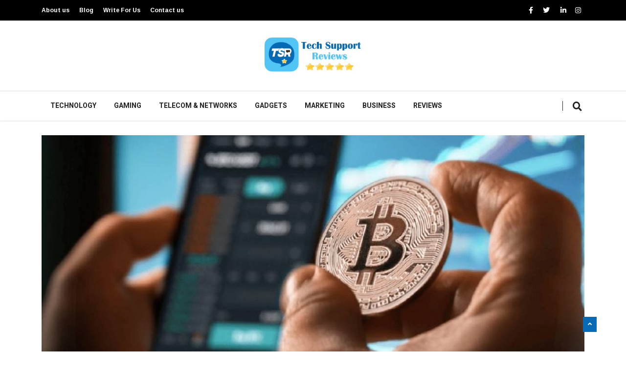

--- FILE ---
content_type: text/html; charset=UTF-8
request_url: https://www.techsupportreviews.com/crypto-trading-101/
body_size: 27925
content:
<!DOCTYPE html>
<html lang="en-US" class="" data-skin="light">

<head>
    <meta charset="UTF-8">
    <meta name="viewport" content="width=device-width, initial-scale=1, maximum-scale=1">
	<style>
#wpadminbar #wp-admin-bar-wccp_free_top_button .ab-icon:before {
	content: "\f160";
	color: #02CA02;
	top: 3px;
}
#wpadminbar #wp-admin-bar-wccp_free_top_button .ab-icon {
	transform: rotate(45deg);
}
</style>
<meta name='robots' content='index, follow, max-image-preview:large, max-snippet:-1, max-video-preview:-1' />
    <meta name="viewport" content="width=device-width, initial-scale=1, maximum-scale=5">
    
	<!-- This site is optimized with the Yoast SEO plugin v26.5 - https://yoast.com/wordpress/plugins/seo/ -->
	<title>Crypto Trading 101: Compare Crypto Day Trading vs Holding</title>
	<meta name="description" content="Day trading and long-term cryptocurrency holding are two distinct approaches to investing in cryptocurrencies." />
	<link rel="canonical" href="https://www.techsupportreviews.com/crypto-trading-101/" />
	<meta property="og:locale" content="en_US" />
	<meta property="og:type" content="article" />
	<meta property="og:title" content="Crypto Trading 101: Compare Crypto Day Trading vs Holding" />
	<meta property="og:description" content="Day trading and long-term cryptocurrency holding are two distinct approaches to investing in cryptocurrencies." />
	<meta property="og:url" content="https://www.techsupportreviews.com/crypto-trading-101/" />
	<meta property="og:site_name" content="Tech Support Reviews" />
	<meta property="article:publisher" content="https://www.facebook.com/Techsupportsreviews-103267828701458" />
	<meta property="article:published_time" content="2025-01-15T14:37:31+00:00" />
	<meta property="article:modified_time" content="2025-12-06T14:35:22+00:00" />
	<meta property="og:image" content="https://www.techsupportreviews.com/wp-content/uploads/2024/03/New-Project-6.jpg" />
	<meta property="og:image:width" content="1200" />
	<meta property="og:image:height" content="800" />
	<meta property="og:image:type" content="image/jpeg" />
	<meta name="author" content="techsupport" />
	<meta name="twitter:card" content="summary_large_image" />
	<meta name="twitter:creator" content="@tsreviews21" />
	<meta name="twitter:site" content="@tsreviews21" />
	<meta name="twitter:label1" content="Written by" />
	<meta name="twitter:data1" content="techsupport" />
	<meta name="twitter:label2" content="Est. reading time" />
	<meta name="twitter:data2" content="7 minutes" />
	<script type="application/ld+json" class="yoast-schema-graph">{"@context":"https://schema.org","@graph":[{"@type":"Article","@id":"https://www.techsupportreviews.com/crypto-trading-101/#article","isPartOf":{"@id":"https://www.techsupportreviews.com/crypto-trading-101/"},"author":{"name":"techsupport","@id":"https://www.techsupportreviews.com/#/schema/person/8e9c3fd9203699ad18f88442b83aecba"},"headline":"Crypto Trading 101: Compare Crypto Day Trading vs Holding","datePublished":"2025-01-15T14:37:31+00:00","dateModified":"2025-12-06T14:35:22+00:00","mainEntityOfPage":{"@id":"https://www.techsupportreviews.com/crypto-trading-101/"},"wordCount":1450,"publisher":{"@id":"https://www.techsupportreviews.com/#organization"},"image":{"@id":"https://www.techsupportreviews.com/crypto-trading-101/#primaryimage"},"thumbnailUrl":"https://www.techsupportreviews.com/wp-content/uploads/2024/03/New-Project-6.jpg","articleSection":["Cryptocurrency"],"inLanguage":"en-US"},{"@type":"WebPage","@id":"https://www.techsupportreviews.com/crypto-trading-101/","url":"https://www.techsupportreviews.com/crypto-trading-101/","name":"Crypto Trading 101: Compare Crypto Day Trading vs Holding","isPartOf":{"@id":"https://www.techsupportreviews.com/#website"},"primaryImageOfPage":{"@id":"https://www.techsupportreviews.com/crypto-trading-101/#primaryimage"},"image":{"@id":"https://www.techsupportreviews.com/crypto-trading-101/#primaryimage"},"thumbnailUrl":"https://www.techsupportreviews.com/wp-content/uploads/2024/03/New-Project-6.jpg","datePublished":"2025-01-15T14:37:31+00:00","dateModified":"2025-12-06T14:35:22+00:00","description":"Day trading and long-term cryptocurrency holding are two distinct approaches to investing in cryptocurrencies.","breadcrumb":{"@id":"https://www.techsupportreviews.com/crypto-trading-101/#breadcrumb"},"inLanguage":"en-US","potentialAction":[{"@type":"ReadAction","target":["https://www.techsupportreviews.com/crypto-trading-101/"]}]},{"@type":"ImageObject","inLanguage":"en-US","@id":"https://www.techsupportreviews.com/crypto-trading-101/#primaryimage","url":"https://www.techsupportreviews.com/wp-content/uploads/2024/03/New-Project-6.jpg","contentUrl":"https://www.techsupportreviews.com/wp-content/uploads/2024/03/New-Project-6.jpg","width":1200,"height":800,"caption":"Cryptocurrency"},{"@type":"BreadcrumbList","@id":"https://www.techsupportreviews.com/crypto-trading-101/#breadcrumb","itemListElement":[{"@type":"ListItem","position":1,"name":"Home","item":"https://www.techsupportreviews.com/"},{"@type":"ListItem","position":2,"name":"Crypto Trading 101: Compare Crypto Day Trading vs Holding"}]},{"@type":"WebSite","@id":"https://www.techsupportreviews.com/#website","url":"https://www.techsupportreviews.com/","name":"Tech Support Reviews","description":"Be Updated with Latest Rising Technologies","publisher":{"@id":"https://www.techsupportreviews.com/#organization"},"potentialAction":[{"@type":"SearchAction","target":{"@type":"EntryPoint","urlTemplate":"https://www.techsupportreviews.com/?s={search_term_string}"},"query-input":{"@type":"PropertyValueSpecification","valueRequired":true,"valueName":"search_term_string"}}],"inLanguage":"en-US"},{"@type":"Organization","@id":"https://www.techsupportreviews.com/#organization","name":"Tech Support Reviews","url":"https://www.techsupportreviews.com/","logo":{"@type":"ImageObject","inLanguage":"en-US","@id":"https://www.techsupportreviews.com/#/schema/logo/image/","url":"https://www.techsupportreviews.com/wp-content/uploads/2023/08/logo.jpg","contentUrl":"https://www.techsupportreviews.com/wp-content/uploads/2023/08/logo.jpg","width":521,"height":188,"caption":"Tech Support Reviews"},"image":{"@id":"https://www.techsupportreviews.com/#/schema/logo/image/"},"sameAs":["https://www.facebook.com/Techsupportsreviews-103267828701458","https://x.com/tsreviews21","https://instagram.com/techsupportsreviews","https://www.linkedin.com/company/techsupportsreviews/about/"]},{"@type":"Person","@id":"https://www.techsupportreviews.com/#/schema/person/8e9c3fd9203699ad18f88442b83aecba","name":"techsupport","image":{"@type":"ImageObject","inLanguage":"en-US","@id":"https://www.techsupportreviews.com/#/schema/person/image/","url":"https://www.techsupportreviews.com/wp-content/uploads/2022/08/New-Project-2022-08-06T091137.559-96x96.jpg","contentUrl":"https://www.techsupportreviews.com/wp-content/uploads/2022/08/New-Project-2022-08-06T091137.559-96x96.jpg","caption":"techsupport"},"sameAs":["https://www.techsupportreviews.com"],"url":"https://www.techsupportreviews.com/author/techsupport/"}]}</script>
	<!-- / Yoast SEO plugin. -->


<link rel='dns-prefetch' href='//fonts.googleapis.com' />
<link rel="alternate" title="oEmbed (JSON)" type="application/json+oembed" href="https://www.techsupportreviews.com/wp-json/oembed/1.0/embed?url=https%3A%2F%2Fwww.techsupportreviews.com%2Fcrypto-trading-101%2F" />
<link rel="alternate" title="oEmbed (XML)" type="text/xml+oembed" href="https://www.techsupportreviews.com/wp-json/oembed/1.0/embed?url=https%3A%2F%2Fwww.techsupportreviews.com%2Fcrypto-trading-101%2F&#038;format=xml" />
<style id='wp-img-auto-sizes-contain-inline-css' type='text/css'>
img:is([sizes=auto i],[sizes^="auto," i]){contain-intrinsic-size:3000px 1500px}
/*# sourceURL=wp-img-auto-sizes-contain-inline-css */
</style>
<style id='wp-emoji-styles-inline-css' type='text/css'>

	img.wp-smiley, img.emoji {
		display: inline !important;
		border: none !important;
		box-shadow: none !important;
		height: 1em !important;
		width: 1em !important;
		margin: 0 0.07em !important;
		vertical-align: -0.1em !important;
		background: none !important;
		padding: 0 !important;
	}
/*# sourceURL=wp-emoji-styles-inline-css */
</style>
<link rel='stylesheet' id='wp-block-library-css' href='https://www.techsupportreviews.com/wp-includes/css/dist/block-library/style.min.css?ver=6.9' type='text/css' media='all' />
<style id='wp-block-library-theme-inline-css' type='text/css'>
.wp-block-audio :where(figcaption){color:#555;font-size:13px;text-align:center}.is-dark-theme .wp-block-audio :where(figcaption){color:#ffffffa6}.wp-block-audio{margin:0 0 1em}.wp-block-code{border:1px solid #ccc;border-radius:4px;font-family:Menlo,Consolas,monaco,monospace;padding:.8em 1em}.wp-block-embed :where(figcaption){color:#555;font-size:13px;text-align:center}.is-dark-theme .wp-block-embed :where(figcaption){color:#ffffffa6}.wp-block-embed{margin:0 0 1em}.blocks-gallery-caption{color:#555;font-size:13px;text-align:center}.is-dark-theme .blocks-gallery-caption{color:#ffffffa6}:root :where(.wp-block-image figcaption){color:#555;font-size:13px;text-align:center}.is-dark-theme :root :where(.wp-block-image figcaption){color:#ffffffa6}.wp-block-image{margin:0 0 1em}.wp-block-pullquote{border-bottom:4px solid;border-top:4px solid;color:currentColor;margin-bottom:1.75em}.wp-block-pullquote :where(cite),.wp-block-pullquote :where(footer),.wp-block-pullquote__citation{color:currentColor;font-size:.8125em;font-style:normal;text-transform:uppercase}.wp-block-quote{border-left:.25em solid;margin:0 0 1.75em;padding-left:1em}.wp-block-quote cite,.wp-block-quote footer{color:currentColor;font-size:.8125em;font-style:normal;position:relative}.wp-block-quote:where(.has-text-align-right){border-left:none;border-right:.25em solid;padding-left:0;padding-right:1em}.wp-block-quote:where(.has-text-align-center){border:none;padding-left:0}.wp-block-quote.is-large,.wp-block-quote.is-style-large,.wp-block-quote:where(.is-style-plain){border:none}.wp-block-search .wp-block-search__label{font-weight:700}.wp-block-search__button{border:1px solid #ccc;padding:.375em .625em}:where(.wp-block-group.has-background){padding:1.25em 2.375em}.wp-block-separator.has-css-opacity{opacity:.4}.wp-block-separator{border:none;border-bottom:2px solid;margin-left:auto;margin-right:auto}.wp-block-separator.has-alpha-channel-opacity{opacity:1}.wp-block-separator:not(.is-style-wide):not(.is-style-dots){width:100px}.wp-block-separator.has-background:not(.is-style-dots){border-bottom:none;height:1px}.wp-block-separator.has-background:not(.is-style-wide):not(.is-style-dots){height:2px}.wp-block-table{margin:0 0 1em}.wp-block-table td,.wp-block-table th{word-break:normal}.wp-block-table :where(figcaption){color:#555;font-size:13px;text-align:center}.is-dark-theme .wp-block-table :where(figcaption){color:#ffffffa6}.wp-block-video :where(figcaption){color:#555;font-size:13px;text-align:center}.is-dark-theme .wp-block-video :where(figcaption){color:#ffffffa6}.wp-block-video{margin:0 0 1em}:root :where(.wp-block-template-part.has-background){margin-bottom:0;margin-top:0;padding:1.25em 2.375em}
/*# sourceURL=/wp-includes/css/dist/block-library/theme.min.css */
</style>
<style id='classic-theme-styles-inline-css' type='text/css'>
/*! This file is auto-generated */
.wp-block-button__link{color:#fff;background-color:#32373c;border-radius:9999px;box-shadow:none;text-decoration:none;padding:calc(.667em + 2px) calc(1.333em + 2px);font-size:1.125em}.wp-block-file__button{background:#32373c;color:#fff;text-decoration:none}
/*# sourceURL=/wp-includes/css/classic-themes.min.css */
</style>
<style id='global-styles-inline-css' type='text/css'>
:root{--wp--preset--aspect-ratio--square: 1;--wp--preset--aspect-ratio--4-3: 4/3;--wp--preset--aspect-ratio--3-4: 3/4;--wp--preset--aspect-ratio--3-2: 3/2;--wp--preset--aspect-ratio--2-3: 2/3;--wp--preset--aspect-ratio--16-9: 16/9;--wp--preset--aspect-ratio--9-16: 9/16;--wp--preset--color--black: #000000;--wp--preset--color--cyan-bluish-gray: #abb8c3;--wp--preset--color--white: #ffffff;--wp--preset--color--pale-pink: #f78da7;--wp--preset--color--vivid-red: #cf2e2e;--wp--preset--color--luminous-vivid-orange: #ff6900;--wp--preset--color--luminous-vivid-amber: #fcb900;--wp--preset--color--light-green-cyan: #7bdcb5;--wp--preset--color--vivid-green-cyan: #00d084;--wp--preset--color--pale-cyan-blue: #8ed1fc;--wp--preset--color--vivid-cyan-blue: #0693e3;--wp--preset--color--vivid-purple: #9b51e0;--wp--preset--gradient--vivid-cyan-blue-to-vivid-purple: linear-gradient(135deg,rgb(6,147,227) 0%,rgb(155,81,224) 100%);--wp--preset--gradient--light-green-cyan-to-vivid-green-cyan: linear-gradient(135deg,rgb(122,220,180) 0%,rgb(0,208,130) 100%);--wp--preset--gradient--luminous-vivid-amber-to-luminous-vivid-orange: linear-gradient(135deg,rgb(252,185,0) 0%,rgb(255,105,0) 100%);--wp--preset--gradient--luminous-vivid-orange-to-vivid-red: linear-gradient(135deg,rgb(255,105,0) 0%,rgb(207,46,46) 100%);--wp--preset--gradient--very-light-gray-to-cyan-bluish-gray: linear-gradient(135deg,rgb(238,238,238) 0%,rgb(169,184,195) 100%);--wp--preset--gradient--cool-to-warm-spectrum: linear-gradient(135deg,rgb(74,234,220) 0%,rgb(151,120,209) 20%,rgb(207,42,186) 40%,rgb(238,44,130) 60%,rgb(251,105,98) 80%,rgb(254,248,76) 100%);--wp--preset--gradient--blush-light-purple: linear-gradient(135deg,rgb(255,206,236) 0%,rgb(152,150,240) 100%);--wp--preset--gradient--blush-bordeaux: linear-gradient(135deg,rgb(254,205,165) 0%,rgb(254,45,45) 50%,rgb(107,0,62) 100%);--wp--preset--gradient--luminous-dusk: linear-gradient(135deg,rgb(255,203,112) 0%,rgb(199,81,192) 50%,rgb(65,88,208) 100%);--wp--preset--gradient--pale-ocean: linear-gradient(135deg,rgb(255,245,203) 0%,rgb(182,227,212) 50%,rgb(51,167,181) 100%);--wp--preset--gradient--electric-grass: linear-gradient(135deg,rgb(202,248,128) 0%,rgb(113,206,126) 100%);--wp--preset--gradient--midnight: linear-gradient(135deg,rgb(2,3,129) 0%,rgb(40,116,252) 100%);--wp--preset--font-size--small: 13px;--wp--preset--font-size--medium: 20px;--wp--preset--font-size--large: 36px;--wp--preset--font-size--x-large: 42px;--wp--preset--spacing--20: 0.44rem;--wp--preset--spacing--30: 0.67rem;--wp--preset--spacing--40: 1rem;--wp--preset--spacing--50: 1.5rem;--wp--preset--spacing--60: 2.25rem;--wp--preset--spacing--70: 3.38rem;--wp--preset--spacing--80: 5.06rem;--wp--preset--shadow--natural: 6px 6px 9px rgba(0, 0, 0, 0.2);--wp--preset--shadow--deep: 12px 12px 50px rgba(0, 0, 0, 0.4);--wp--preset--shadow--sharp: 6px 6px 0px rgba(0, 0, 0, 0.2);--wp--preset--shadow--outlined: 6px 6px 0px -3px rgb(255, 255, 255), 6px 6px rgb(0, 0, 0);--wp--preset--shadow--crisp: 6px 6px 0px rgb(0, 0, 0);}:where(.is-layout-flex){gap: 0.5em;}:where(.is-layout-grid){gap: 0.5em;}body .is-layout-flex{display: flex;}.is-layout-flex{flex-wrap: wrap;align-items: center;}.is-layout-flex > :is(*, div){margin: 0;}body .is-layout-grid{display: grid;}.is-layout-grid > :is(*, div){margin: 0;}:where(.wp-block-columns.is-layout-flex){gap: 2em;}:where(.wp-block-columns.is-layout-grid){gap: 2em;}:where(.wp-block-post-template.is-layout-flex){gap: 1.25em;}:where(.wp-block-post-template.is-layout-grid){gap: 1.25em;}.has-black-color{color: var(--wp--preset--color--black) !important;}.has-cyan-bluish-gray-color{color: var(--wp--preset--color--cyan-bluish-gray) !important;}.has-white-color{color: var(--wp--preset--color--white) !important;}.has-pale-pink-color{color: var(--wp--preset--color--pale-pink) !important;}.has-vivid-red-color{color: var(--wp--preset--color--vivid-red) !important;}.has-luminous-vivid-orange-color{color: var(--wp--preset--color--luminous-vivid-orange) !important;}.has-luminous-vivid-amber-color{color: var(--wp--preset--color--luminous-vivid-amber) !important;}.has-light-green-cyan-color{color: var(--wp--preset--color--light-green-cyan) !important;}.has-vivid-green-cyan-color{color: var(--wp--preset--color--vivid-green-cyan) !important;}.has-pale-cyan-blue-color{color: var(--wp--preset--color--pale-cyan-blue) !important;}.has-vivid-cyan-blue-color{color: var(--wp--preset--color--vivid-cyan-blue) !important;}.has-vivid-purple-color{color: var(--wp--preset--color--vivid-purple) !important;}.has-black-background-color{background-color: var(--wp--preset--color--black) !important;}.has-cyan-bluish-gray-background-color{background-color: var(--wp--preset--color--cyan-bluish-gray) !important;}.has-white-background-color{background-color: var(--wp--preset--color--white) !important;}.has-pale-pink-background-color{background-color: var(--wp--preset--color--pale-pink) !important;}.has-vivid-red-background-color{background-color: var(--wp--preset--color--vivid-red) !important;}.has-luminous-vivid-orange-background-color{background-color: var(--wp--preset--color--luminous-vivid-orange) !important;}.has-luminous-vivid-amber-background-color{background-color: var(--wp--preset--color--luminous-vivid-amber) !important;}.has-light-green-cyan-background-color{background-color: var(--wp--preset--color--light-green-cyan) !important;}.has-vivid-green-cyan-background-color{background-color: var(--wp--preset--color--vivid-green-cyan) !important;}.has-pale-cyan-blue-background-color{background-color: var(--wp--preset--color--pale-cyan-blue) !important;}.has-vivid-cyan-blue-background-color{background-color: var(--wp--preset--color--vivid-cyan-blue) !important;}.has-vivid-purple-background-color{background-color: var(--wp--preset--color--vivid-purple) !important;}.has-black-border-color{border-color: var(--wp--preset--color--black) !important;}.has-cyan-bluish-gray-border-color{border-color: var(--wp--preset--color--cyan-bluish-gray) !important;}.has-white-border-color{border-color: var(--wp--preset--color--white) !important;}.has-pale-pink-border-color{border-color: var(--wp--preset--color--pale-pink) !important;}.has-vivid-red-border-color{border-color: var(--wp--preset--color--vivid-red) !important;}.has-luminous-vivid-orange-border-color{border-color: var(--wp--preset--color--luminous-vivid-orange) !important;}.has-luminous-vivid-amber-border-color{border-color: var(--wp--preset--color--luminous-vivid-amber) !important;}.has-light-green-cyan-border-color{border-color: var(--wp--preset--color--light-green-cyan) !important;}.has-vivid-green-cyan-border-color{border-color: var(--wp--preset--color--vivid-green-cyan) !important;}.has-pale-cyan-blue-border-color{border-color: var(--wp--preset--color--pale-cyan-blue) !important;}.has-vivid-cyan-blue-border-color{border-color: var(--wp--preset--color--vivid-cyan-blue) !important;}.has-vivid-purple-border-color{border-color: var(--wp--preset--color--vivid-purple) !important;}.has-vivid-cyan-blue-to-vivid-purple-gradient-background{background: var(--wp--preset--gradient--vivid-cyan-blue-to-vivid-purple) !important;}.has-light-green-cyan-to-vivid-green-cyan-gradient-background{background: var(--wp--preset--gradient--light-green-cyan-to-vivid-green-cyan) !important;}.has-luminous-vivid-amber-to-luminous-vivid-orange-gradient-background{background: var(--wp--preset--gradient--luminous-vivid-amber-to-luminous-vivid-orange) !important;}.has-luminous-vivid-orange-to-vivid-red-gradient-background{background: var(--wp--preset--gradient--luminous-vivid-orange-to-vivid-red) !important;}.has-very-light-gray-to-cyan-bluish-gray-gradient-background{background: var(--wp--preset--gradient--very-light-gray-to-cyan-bluish-gray) !important;}.has-cool-to-warm-spectrum-gradient-background{background: var(--wp--preset--gradient--cool-to-warm-spectrum) !important;}.has-blush-light-purple-gradient-background{background: var(--wp--preset--gradient--blush-light-purple) !important;}.has-blush-bordeaux-gradient-background{background: var(--wp--preset--gradient--blush-bordeaux) !important;}.has-luminous-dusk-gradient-background{background: var(--wp--preset--gradient--luminous-dusk) !important;}.has-pale-ocean-gradient-background{background: var(--wp--preset--gradient--pale-ocean) !important;}.has-electric-grass-gradient-background{background: var(--wp--preset--gradient--electric-grass) !important;}.has-midnight-gradient-background{background: var(--wp--preset--gradient--midnight) !important;}.has-small-font-size{font-size: var(--wp--preset--font-size--small) !important;}.has-medium-font-size{font-size: var(--wp--preset--font-size--medium) !important;}.has-large-font-size{font-size: var(--wp--preset--font-size--large) !important;}.has-x-large-font-size{font-size: var(--wp--preset--font-size--x-large) !important;}
:where(.wp-block-post-template.is-layout-flex){gap: 1.25em;}:where(.wp-block-post-template.is-layout-grid){gap: 1.25em;}
:where(.wp-block-term-template.is-layout-flex){gap: 1.25em;}:where(.wp-block-term-template.is-layout-grid){gap: 1.25em;}
:where(.wp-block-columns.is-layout-flex){gap: 2em;}:where(.wp-block-columns.is-layout-grid){gap: 2em;}
:root :where(.wp-block-pullquote){font-size: 1.5em;line-height: 1.6;}
/*# sourceURL=global-styles-inline-css */
</style>
<link rel='stylesheet' id='contact-form-7-css' href='https://www.techsupportreviews.com/wp-content/plugins/contact-form-7/includes/css/styles.css?ver=6.1.4' type='text/css' media='all' />
<link rel='stylesheet' id='ekit-hf-style-css' href='https://www.techsupportreviews.com/wp-content/plugins/ekit-headerfooter/assets/css/ekit-headerfooter.css?ver=1.4.5' type='text/css' media='all' />
<link rel='stylesheet' id='elementor-icons-css' href='https://www.techsupportreviews.com/wp-content/plugins/elementor/assets/lib/eicons/css/elementor-icons.min.css?ver=5.44.0' type='text/css' media='all' />
<link rel='stylesheet' id='elementor-frontend-css' href='https://www.techsupportreviews.com/wp-content/plugins/elementor/assets/css/frontend.min.css?ver=3.33.3' type='text/css' media='all' />
<link rel='stylesheet' id='elementor-post-2095-css' href='https://www.techsupportreviews.com/wp-content/uploads/elementor/css/post-2095.css?ver=1768313958' type='text/css' media='all' />
<link rel='stylesheet' id='elementor-post-6848-css' href='https://www.techsupportreviews.com/wp-content/uploads/elementor/css/post-6848.css?ver=1768894944' type='text/css' media='all' />
<link rel='stylesheet' id='cute-alert-css' href='https://www.techsupportreviews.com/wp-content/plugins/metform/public/assets/lib/cute-alert/style.css?ver=4.0.8' type='text/css' media='all' />
<link rel='stylesheet' id='text-editor-style-css' href='https://www.techsupportreviews.com/wp-content/plugins/metform/public/assets/css/text-editor.css?ver=4.0.8' type='text/css' media='all' />
<link rel='stylesheet' id='wur_content_css-css' href='https://www.techsupportreviews.com/wp-content/plugins/wp-ultimate-review/assets/public/css/content-page.css?ver=2.3.6' type='text/css' media='all' />
<link rel='stylesheet' id='parent-style-css' href='https://www.techsupportreviews.com/wp-content/themes/vinkmag/style.css?ver=6.9' type='text/css' media='all' />
<link rel='stylesheet' id='child-style-css' href='https://www.techsupportreviews.com/wp-content/themes/vinkmag-child/style.css?ver=6.9' type='text/css' media='all' />
<link rel='stylesheet' id='vinkmag-fonts-css' href='https://fonts.googleapis.com/css?family=Arimo%3A400%2C400i%2C700%2C700i%7CHeebo%3A400%2C500%2C700%2C800%2C900%7CMerriweather%3A400%2C400i%2C700%2C700i%2C900%2C900i&#038;display=swap&#038;ver=4.6' type='text/css' media='all' />
<link rel='stylesheet' id='bootstrap-css' href='https://www.techsupportreviews.com/wp-content/themes/vinkmag/assets/css/bootstrap.min.css?ver=4.6' type='text/css' media='all' />
<link rel='stylesheet' id='animate-css' href='https://www.techsupportreviews.com/wp-content/themes/vinkmag/assets/css/animate.css?ver=4.6' type='text/css' media='all' />
<link rel='stylesheet' id='vinkmag-icon-elementor-css' href='https://www.techsupportreviews.com/wp-content/themes/vinkmag/assets/css/xs-icons.css?ver=4.6' type='text/css' media='all' />
<link rel='stylesheet' id='mCustomScrollbar-css' href='https://www.techsupportreviews.com/wp-content/themes/vinkmag/assets/css/jquery.mCustomScrollbar.css?ver=4.6' type='text/css' media='all' />
<link rel='stylesheet' id='magnific-popup-css' href='https://www.techsupportreviews.com/wp-content/themes/vinkmag/assets/css/magnific-popup.css?ver=4.6' type='text/css' media='all' />
<link rel='stylesheet' id='swiper-css' href='https://www.techsupportreviews.com/wp-content/plugins/elementor/assets/lib/swiper/v8/css/swiper.min.css?ver=8.4.5' type='text/css' media='all' />
<link rel='stylesheet' id='vinkmag-style-css' href='https://www.techsupportreviews.com/wp-content/themes/vinkmag/assets/css/style.css?ver=4.6' type='text/css' media='all' />
<style id='vinkmag-style-inline-css' type='text/css'>

        .fonts-loaded body{  }
        
        .fonts-loaded h1,.fonts-loaded h2,.fonts-loaded h3,.fonts-loaded h4,.fonts-loaded h5,
        .fonts-loaded .navbar-container .navbar .nav-item a { 
             
        }

        .fonts-loaded .nav-menu li a,.fonts-loaded .post-cat,.fonts-loaded .post-list-item .nav-tabs li a,.fonts-loaded .ts-social-list li b,
        .fonts-loaded .widgets.ts-social-list-item ul li a b,.fonts-loaded .footer-social li a,.fonts-loaded .ts-cat-title span,
        .fonts-loaded .view-link-btn span { 
            
        }
        .body-inner-content{
          background-color:#ffffff;
          background-image: url();
          background-repeat: no-repeat;
          background-position: top center;
          background-size: cover;
        }

        /* primary background color*/
        .top-bar .top-social li.ts-date,
        .view-link-btn,
        .logo,
        .navbar-style1.navbar-container .navbar .nav-item a.active, 
        .navbar-style1.navbar-container .nav-search-button,
        .ts-title .title-before,
        .owl-dots .owl-dot span,
        #breaking_slider .slider-navigation .swiper-button-prev:hover, #breaking_slider .slider-navigation .swiper-button-next:hover,
        .navbar-container.navbar-style5 .nav-item a.active:before, 
        .navbar-container.navbar-style5 .nav-item a:hover:before,
         .navbar-container.navbar-style5 .nav-item a:focus:before,
        .ts-newslatter .newsletter-form .ts-submit-btn .btn:hover,
        .top-bar .ts-date-item,
        .header-middle.v2,
        .video-slider .post-video .ts-play-btn,
        .top-social li.ts-subscribe,
        .ts-title.title-bg .title-text,
        .ts-title.title-bg .title-after,
        .ts-widget-newsletter,
        .ts-widget-newsletter .newsletter-form .btn:hover,
        .header-standerd,
        .navbar-container.navbar-style2,
        .navbar-container.navbar-style2 .navbar,
        .navbar-style2.navbar-container .nav-search-button,
        .navbar-container.navbar-style3.navbar-dark .nav-item a.active, .navbar-container.navbar-style3.navbar-dark .nav-item a:hover,
        .navbar-container.navbar-style3.navbar-dark .nav-item a:focus,
        .navbar-standerd.navbar-darks .navbar-style5 .xs-navbar .main-menu > li:hover > a, .navbar-standerd.navbar-darks .navbar-style5 .xs-navbar .main-menu > li.active > a,
        .navbar-standerd.navbar-darks .navbar-style5 .xs-navbar .main-menu > li:before,
        .single-post-wrapper .post-meta-info li.share-post a i,
        .widget-title:before,
        .tagcloud a:hover,
         blockquote cite:after,
        .error-page .error-body a,
        .accordion-post-style .card .btn,
        .navbar-container.navbar-style1 .navbar-nav > .current-menu-parent,
        .widgets-newsletter-form .btn.btn-primary,
        .pagination li.active a, .pagination li:hover a,
        .blog-navbar .navbar-container .navbar .main-menu .nav-item > a.active,
        .blog-navbar .navbar-container.navbar-style5 .main-menu > li.current-menu-item > a:before,
        .blog-navbar .navbar-container .navbar .main-menu .nav-item > a:hover,
        .btn.btn-primary,
        .navbar-standerd.nav-bg-white .navbar-style5 .navbar .main-menu .nav-item > a.active,
        .navbar-standerd.nav-bg-white .navbar-style5 .navbar .main-menu > .nav-item > a:hover,
        .post-content-loading a:hover,
        .instagram-area .follow-btn-area .btn:hover,
        .post-list-item .nav-tabs li a::before,
        .ts-search-form .vinkmag-serach:before,
        .xs-review-overview-list.custom-rat .xs-overview-percentage .data-rat .xs-percentange .percentange_check,
        .view-review-list .xs-review-rattting.xs-percentange .percentange_check,
        .public-xs-review-box .xs-save-button button,
        .featured-tab-item .featured-tab-post > li a.active .post-content,
        .featured-tab-item .featured-tab-post > li a.active:before,
        .woocommerce ul.products li.product .button,.woocommerce ul.products li.product .added_to_cart,
        .post-meta-info .share-post,
        .navbar-standerd.navbar-darks .navbar-style5 .ekit-menu-simple>li.current-menu-parent>a,
         .navbar-standerd.navbar-darks .navbar-style5 .ekit-menu-simple>li.current-menu-item>a,
        .navbar-standerd.navbar-darks .navbar-style5 .ekit-menu-simple>li>a:before,
        .woocommerce nav.woocommerce-pagination ul li a:focus, 
        .woocommerce nav.woocommerce-pagination ul li a:hover, 
        .woocommerce nav.woocommerce-pagination ul li span.current,
        .woocommerce #respond input#submit.alt, .woocommerce a.button.alt, 
        .woocommerce button.button.alt, .woocommerce input.button.alt,
        .sponsor-web-link a:hover i, .woocommerce .widget_price_filter .ui-slider .ui-slider-range, 
        .woocommerce span.onsale,
        .ts-grid-box .swiper-pagination-popular-post .swiper-pagination-bullet,
         .navbar-container.navbar-style1 .ekit-megamenu-holder .ekit-menu > li.current-menu-parent > a,
         .navbar-container.navbar-style1 .ekit-megamenu-holder .ekit-menu > li:hover > a {
            background-color: #066ab6;
        }

        /* primary color*/
        .breaking-title,
        .ts-top-nav li a:hover,
        .post-title a:hover,
        .swiper-button-prev,
        .swiper-button-next,
        .watch-post .post-list-box .post-title:hover,
        a:hover,
        .single-post a,
        .navbar-container .navbar .nav-item .dropdown-menu .dropdown-item.active, 
        .navbar-container .navbar .nav-item .dropdown-menu .dropdown-item:hover, 
        .navbar-container .navbar .nav-item .dropdown-menu .dropdown-item:focus,
        .ts-overlay-style .overlay-post-content .post-meta-info li.active,
        .navbar-container.navbar-style5 .nav-item a.active, 
        .navbar-container.navbar-style5 .nav-item a:hover, 
        .navbar-container.navbar-style5 .nav-item a:focus,
        .post-meta-info li.active, 
        .post-video .post-video-content .post-meta-info li.active, 
        .navbar-container.navbar-style3 .nav-item a.active, 
        .navbar-container.navbar-style3 .nav-item a:hover, 
        .navbar-container.navbar-style3 .nav-item a:focus, 
        .post-navigation .post-previous:hover span, .post-navigation .post-next:hover span, .breadcrumb li, 
         .woocommerce ul.products li.product .price, 
         .woocommerce ul.products li.product .woocommerce-loop-product__title,
         .single-post a,
         .navbar-container .navbar .main-menu .nav-item .dropdown-menu > li > .dropdown-item:hover,
         .widgets ul li a:hover,
         .ts-overlay-style .overlay-post-content .post-meta-info li a:hover, 
         .post-list-item .nav-tabs li a.active {
           color: #066ab6;
        }

        /* primary dark color*/
        .top-bar.v2,
        .ts-widget-newsletter .newsletter-form .btn,.navbar-container.navbar-style2 .nav-item a.active, .navbar-container.navbar-style2 .nav-item a:hover,
         .navbar-container.navbar-style2 .nav-item a:focus,.widgets-newsletter-form .btn.btn-primary:hover, 
         .woocommerce ul.products li.product .added_to_cart:hover, .woocommerce #respond input#submit.alt:hover, .woocommerce a.button.alt:hover, .woocommerce button.button.alt:hover, .woocommerce input.button.alt:hover,.woocommerce .widget_price_filter .ui-slider .ui-slider-handle {
           background-color: #044266;
        }
        .woocommerce ul.products li.product .woocommerce-loop-product__title:hover{
            color: #044266;
        }
        .menu-toggler{
            background-color: #044266 !important;

        }
        .dark-themes .body-inner-content {
            background-color: #044266;
        }
        /* border color*/
        .tagcloud a:hover,
        .ts-tranding-post .slider-indicators .swiper-slide-thumb-active {
           border-color:#066ab6;
        }


        /*--------------- title color----------------*/
        .post-title,
        .post-title a,
        .entry-title,
        .entry-title a,
        .elementor-widget-wp-widget-archives ul li a,
        .recent-posts-widget ul li .post-info,
        .ts-title,
        .widget-title,
        body.single-post .post-title a,
        .post-navigation a span,
        h1, h2, h3, h4, h5, h6 {
            color: #101010;
        }

        /*--------------- for dark theme ----------------*/
    
        .dark-themes .ts-grid-box, .dark-themes .archive .category-layout-1 .ts-grid-box.ts-grid-content,
         .dark-themes.archive .category-layout-2 .ts-grid-box.ts-grid-content, 
         .dark-themes.archive .category-layout-3 .ts-grid-box.ts-grid-content, 
         .dark-themes .vinkmag-masonary-grid .card-columns .card, .dark-themes .post-list-item,
          .dark-themes .breadcrumb, .dark-themes .post-content-box .post-content, 
        .dark-themes .featured-tab-item .featured-tab-post .post-content,
        .dark-themes .ts-breaking-news,
        .dark-themes .navbar-style1.navbar-container .navbar,
        .dark-themes .ts-tranding-post .slider-indicators .post-content,
        .dark-themes .ts-newslatter,
        .dark-themes .ts-footer-social-list,
        .dark-themes .top-bar,
        .dark-themes .input-group-append,
        .dark-themes .ts-grid-item-2.ts-grid-content,
        .dark-themes .navbar-standerd.navbar-darks .navbar-style5 .xs-navbar{
            background: #1f1f1f;
        }
        .dark-themes .post-title, .dark-themes .post-title a,
        .dark-themes .entry-title, .dark-themes .entry-title a,
        .dark-themes .elementor-widget-wp-widget-archives ul li a, 
        .dark-themes .recent-posts-widget ul li .post-info, .dark-themes .ts-title, 
        .dark-themes .widget-title, .dark-themes h1, .dark-themes h2, .dark-themes h3,
        .dark-themes h4, .dark-themes h5, .dark-themes h6,
        .dark-themes .post-list-item .nav-tabs li a.active,
        .dark-themes body.single-post .post-title a,
        .dark-themes .post-navigation a span,
        .dark-themes .recent-posts-widget ul li .post-info .entry-title a{
            color: #ffffff;
        }
        .dark-themes .single-post-wrapper p, .dark-themes body,
        .dark-themes p, 
        .dark-themes .widgets ul li a,
        .dark-themes .apsc-theme-2 .apsc-each-profile a .apsc-inner-block .apsc-count,
        .dark-themes .entry-content ul li, .dark-themes .post-meta-info li.author a,
        .dark-themes .breadcrumb li a, .dark-themes .post-content p, 
        .dark-themes .tagcloud strong,
        .dark-themes .post-meta-info li,
        .dark-themes .ts-breaking-news p a{
            color: #1f1f1f;
        }
        .dark-themes .ts-tranding-post .slider-indicators{
            background: #1f1f1f;
        }
       
    
        
/*# sourceURL=vinkmag-style-inline-css */
</style>
<link rel='stylesheet' id='vinkmag-blog-css' href='https://www.techsupportreviews.com/wp-content/themes/vinkmag/assets/css/blog.css?ver=4.6' type='text/css' media='all' />
<link rel='stylesheet' id='vinkmag-responsive-css' href='https://www.techsupportreviews.com/wp-content/themes/vinkmag/assets/css/responsive.css?ver=4.6' type='text/css' media='all' />
<link rel='stylesheet' id='csf-google-web-fonts-css' href='//fonts.googleapis.com/css?family=Arimo:regular%7CLora:700&#038;display=swap' type='text/css' media='all' />
<link rel='stylesheet' id='smartmenus-ekit-css' href='https://www.techsupportreviews.com/wp-content/plugins/ekit-headerfooter/elements/widgets/nav-menu/assets/css/smartmenus.css?ver=1.0' type='text/css' media='all' />
<link rel='stylesheet' id='smartmenus-css' href='https://www.techsupportreviews.com/wp-content/plugins/ekit-megamenu/assets/css/smartmenus.css?ver=2.4.3' type='text/css' media='all' />
<style id='smartmenus-inline-css' type='text/css'>
/* Switch to desktop layout
	-----------------------------------------------
	   These transform the menu tree from
	   collapsible to desktop (navbar + dropdowns)
	-----------------------------------------------*//* start... (it's not recommended editing these rules) */.navbar.xs-navbar ul > li > ul .elementor-widget-container a{background-color:transparent !important;line-height:2.5 !important;padding-top:0;padding-bottom:0;}.ekit-megamenu-holder{background:#fff;background:linear-gradient(0deg, rgba(0, 0, 0, ) 0%, rgba(0, 0, 0, ) 100%);border-bottom-right-radius:0px;border-bottom-left-radius:0px;border-top-right-radius:0px;border-top-left-radius:0px;}.ekit-megamenu-holder .nav-controler{margin-top:20px;margin-bottom:20px;}.ekit-megamenu-holder .nav-controler .navbar-toggler{background-color:#333;color:#fff;cursor:pointer;float:right;height:30px;width:40px;padding:5px;}.ekit-megamenu-holder .nav-controler .site-title{margin-top:0;margin-bottom:0;}.ekit-megamenu-holder .nav-controler .navbar-toggler-icon{height:1px;width:100%;position:relative;background-color:#fff;display:block;}.ekit-megamenu-holder .nav-controler .navbar-toggler-icon::before,.ekit-megamenu-holder .nav-controler .navbar-toggler-icon::after{position:absolute;content:"";left:0;height:100%;width:100%;background-color:inherit;}.ekit-megamenu-holder .nav-controler .navbar-toggler-icon::before{top:6px;}.ekit-megamenu-holder .nav-controler .navbar-toggler-icon::after{top:-6px;}.ekit-megamenu-holder .clearfix::after{display:block;clear:both;content:"";}.ekit-megamenu-holder .nav-identity-panel{display:none;}.ekit-megamenu-holder .no-scroller{overflow:hidden;}.ekit-megamenu-holder .ekit-menu-simple{position:static;}.ekit-megamenu-holder .ekit-menu-simple li:hover > a{background:#fff;background:linear-gradient(0deg, rgba(0, 0, 0, ) 0%, rgba(0, 0, 0, ) 100%);color:#1e73be !important;}.ekit-megamenu-holder .ekit-menu-simple > li > a{color:#000 !important;}.ekit-megamenu-holder .ekit-menu-simple > li > a:hover,.ekit-megamenu-holder .ekit-menu-simple > li > a:focus,.ekit-megamenu-holder .ekit-menu-simple > li > a:active{color:#1e73be !important;}.ekit-megamenu-holder .ekit-menu-simple a{font-family:Arial, sans-serif;font-size:15px;text-decoration:none;text-transform:none;}.ekit-megamenu-holder .ekit-menu-simple a:hover,.ekit-megamenu-holder .ekit-menu-simple a:focus,.ekit-megamenu-holder .ekit-menu-simple a:active{background:#fff;background:linear-gradient(0deg, rgba(0, 0, 0, ) 0%, rgba(0, 0, 0, ) 100%);}.ekit-megamenu-holder .ekit-menu-simple a.current{background:#555;color:#fff;}.ekit-megamenu-holder .ekit-menu-simple a.disabled{color:#ccc;}.ekit-megamenu-holder .ekit-menu-simple a .sub-arrow{position:absolute;top:50%;transform:translateY(-50%);right:5px;overflow:hidden;font-size:15px;color:inherit;text-align:center;text-shadow:none;background:transparent;}.ekit-megamenu-holder .ekit-menu-simple a .sub-arrow::before{content:'+';}.ekit-megamenu-holder .ekit-menu-simple a.highlighted .sub-arrow::before{content:'-';}.ekit-megamenu-holder .ekit-menu-simple a .ekit-menu-badge{position:absolute;top:5px;right:5px;background-color:#bbb;color:#fff;font-size:16px;padding:4px 8px 3px;border-radius:3px;font-size:8px;line-height:1;z-index:10;}.ekit-megamenu-holder .ekit-menu-simple a .ekit-menu-badge > .ekit-menu-badge-arrow{position:absolute;bottom:-12px;left:50%;transform:translateX(-50%);border-left:solid transparent;border-right:solid transparent;border-top:solid #bbb;border-bottom:solid transparent;border-width:6px;}.ekit-megamenu-holder .ekit-menu-simple a > .ekit-menu-icon{padding-right:5px;}.ekit-megamenu-holder .ekit-menu-simple .ekit-menu-megamenu-container{background:#fff;background:linear-gradient(90deg, rgba(0, 0, 0, ) 0%, rgba(0, 0, 0, ) 100%);border-top:1px solid rgba(0, 0, 0, );border-left:1px solid rgba(0, 0, 0, );border-right:1px solid rgba(0, 0, 0, );border-bottom:1px solid rgba(0, 0, 0, );}.ekit-megamenu-holder .ekit-menu-simple .ekit-has-submenu{border-radius:0px 0px 0px 0px;background:#fff;background:linear-gradient(60deg, rgba(0, 0, 0, ) 0%, rgba(0, 0, 0, ) 100%);border-top:1px solid rgba(0, 0, 0, );border-left:1px solid rgba(0, 0, 0, );border-right:1px solid rgba(0, 0, 0, );border-bottom:1px solid rgba(0, 0, 0, );}.ekit-megamenu-holder .ekit-menu-simple .ekit-has-submenu > li{min-width:250px;}.ekit-megamenu-holder .ekit-menu-simple .ekit-has-submenu > li > a{color:#000;transition:all 0.4s ease;}.ekit-megamenu-holder .ekit-menu-simple .ekit-has-submenu > li > a:hover{color:#1e73be;background:#fff;background:linear-gradient(90deg, rgba(0, 0, 0, ) 0%, rgba(0, 0, 0, ) 100%);}.ekit-megamenu-holder .ekit-menu-simple .ekit-has-submenu > li > a > .sub-arrow{left:inherit;right:8px;}.ekit-megamenu-holder .ekit-menu-simple li{border-top:1px solid 0;}.ekit-megamenu-holder .ekit-menu-simple > li:first-child{border-top:0;}.ekit-megamenu-holder .ekit-menu-simple ul{z-index:100;}.ekit-megamenu-holder .ekit-menu-simple ul a,.ekit-megamenu-holder .ekit-menu-simple ul a:hover,.ekit-megamenu-holder .ekit-menu-simple ul a:focus,.ekit-megamenu-holder .ekit-menu-simple ul a:active{font-size:14px;}.ekit-megamenu-holder .ekit-menu-simple .mega-menu{margin-left:0 !important;right:0 !important;width:auto !important;max-width:none !important;}.ekit-megamenu-holder .ekit-menu-simple .ekit-menu-has-megamenu{position:static;}.menu-toggler{display:none;padding:0.25rem 0.75rem;font-size:1.25rem;line-height:1;background-color:transparent;border:1px solid 0;border-radius:0.25rem;float:right;position:relative;z-index:10;cursor:pointer;}.menu-toggler .menu-toggler-icon{display:inline-block;width:1.5em;height:1.5em;vertical-align:middle;background-repeat:no-repeat;background-position:center center;background-size:100% 100%;background-image:url("data:image/svg+xml;charset=utf8,%3Csvg viewBox='0 0 30 30' xmlns='http://www.w3.org/2000/svg'%3E%3Cpath stroke='rgba(0, 0, 0, 0.5)' stroke-width='2' stroke-linecap='round' stroke-miterlimit='10' d='M4 7h22M4 15h22M4 23h22'/%3E%3C/svg%3E");}@media (max-width:991px){.admin-bar .ekit-megamenu-holder{padding-bottom:46px;padding-top:46px;}.admin-bar .nav-identity-panel{top:32px;}.menu-toggler{display:block;}.ekit-menu-overlay{position:fixed;z-index:5;top:0;left:-110%;height:100%;width:100%;background-color:rgba(0, 0, 0, );transition:all 0.4s ease;opacity:1;visibility:visible;transition:all 600ms cubic-bezier(0.6, 0.1, 0.68, 0.53) 400ms;}.ekit-menu-overlay.active{left:0%;transition:all 600ms cubic-bezier(0.22, 0.61, 0.24, 1) 0ms;}.ekit-megamenu-holder{max-width:320px;width:100%;position:fixed;top:0;left:0;z-index:9999;height:100%;box-shadow:0px 10px 10px 0;overflow-y:auto;overflow-x:hidden;transform:translateX(-320px);padding:20px;transition:all 600ms cubic-bezier(0.6, 0.1, 0.68, 0.53) 0ms;}.ekit-megamenu-holder.active{transform:translateX(0px);transition:all 600ms cubic-bezier(0.22, 0.61, 0.24, 1) 400ms;}.ekit-megamenu-holder > .header-brand{display:none;}.ekit-megamenu-holder .nav-identity-panel{display:block;position:absolute;width:100%;top:0;left:0;padding:20px;}.ekit-megamenu-holder .nav-identity-panel .site-title{margin:0px;padding-top:0px;padding-bottom:0px;}.ekit-megamenu-holder .nav-identity-panel .header-brand{float:left;}.ekit-megamenu-holder .nav-identity-panel .nav-logo{display:block;}.ekit-megamenu-holder .nav-identity-panel .nav-logo > img{max-width:200px;max-height:70px;}.ekit-megamenu-holder .menu-close{background-color:rgba(0, 0, 0, );border:0px;color:#333;cursor:pointer;float:right;margin:4px 0;}.ekit-megamenu-holder .ekit-menu li{position:static;}.ekit-megamenu-holder .ekit-menu-badge{position:static !important;float:right;margin-right:15px;}.ekit-megamenu-holder .ekit-menu-badge .ekit-menu-badge-arrow{display:none;}.ekit-megamenu-holder #main-menu{padding-top:90px !important;}.ekit-megamenu-holder .navbar .navbar-toggler{display:block;}.ekit-megamenu-holder .ekit-menu-simple li a{padding:10px;color:#000;}.ekit-megamenu-holder .ekit-menu-simple .ekit-menu-megamenu-container{background:#fff;background:linear-gradient(0deg, rgba(0, 0, 0, ) 0%, rgba(0, 0, 0, ) 100%);border-top:0px solid rgba(0, 0, 0, );border-left:0px solid rgba(0, 0, 0, );border-right:0px solid rgba(0, 0, 0, );border-bottom:0px solid rgba(0, 0, 0, );}.ekit-megamenu-holder .ekit-menu-simple .ekit-has-submenu{background:#fff;background:linear-gradient(0deg, rgba(0, 0, 0, ) 0%, rgba(0, 0, 0, ) 100%);border-top:0px solid rgba(0, 0, 0, );border-left:0px solid rgba(0, 0, 0, );border-right:0px solid rgba(0, 0, 0, );border-bottom:0px solid rgba(0, 0, 0, );}.ekit-megamenu-holder .ekit-menu-simple .ekit-has-submenu > li > a{background:#f4f4f4;background:linear-gradient(0deg, rgba(0, 0, 0, ) 0%, rgba(0, 0, 0, ) 100%);}.ekit-megamenu-holder .ekit-menu-simple li:hover > a,.ekit-megamenu-holder .ekit-menu-simple li:active > a,.ekit-megamenu-holder .ekit-menu-simple li:focus > a,.ekit-megamenu-holder .ekit-menu-simple .ekit-has-submenu > li > a:hover,.ekit-megamenu-holder .ekit-menu-simple .ekit-has-submenu > li > a:active,.ekit-megamenu-holder .ekit-menu-simple .ekit-has-submenu > li > a:focus{color:#0d3a4f;background:#dbdbdb;background:linear-gradient(90deg, rgba(0, 0, 0, ) 0%, rgba(0, 0, 0, ) 100%);}.ekit-megamenu-holder .ekit-menu-simple .menu-item > ul{display:none;}}@media (min-width:992px){.ekit-megamenu-holder{width:100%;}.ekit-megamenu-holder > .header-brand{line-height:76px;height:80px;}.ekit-megamenu-holder > .header-brand .site-title{margin-top:0px;margin-bottom:0px;margin-right:0;padding-top:0px;padding-bottom:0px;}.ekit-megamenu-holder > .header-brand img{max-width:200px;max-height:70px;}.ekit-megamenu-holder > .header-brand .nav-logo{display:block;}.ekit-megamenu-holder .header-brand{float:left;margin-right:20px;display:block;}.ekit-megamenu-holder .ekit-menu-simple{text-align:right;float:right;}.ekit-megamenu-holder .ekit-menu-simple .menu-item > ul{position:absolute;width:12em;display:none;}.ekit-megamenu-holder .ekit-menu-simple > li{display:inline-block;}.ekit-megamenu-holder .ekit-menu-simple.ekit-menu-rtl li{float:right;}.ekit-megamenu-holder .ekit-menu-simple ul li,.ekit-megamenu-holder .ekit-menu-simple.ekit-menu-rtl ul li,.ekit-megamenu-holder .ekit-menu-simple.ekit-menu-vertical li{float:none;}.ekit-megamenu-holder .ekit-menu-simple a{white-space:nowrap;}.ekit-megamenu-holder .ekit-menu-simple ul a,.ekit-megamenu-holder .ekit-menu-simple.ekit-menu-vertical a{white-space:normal;}.ekit-megamenu-holder .ekit-menu-simple .ekit-menu-nowrap > li > a,.ekit-megamenu-holder .ekit-menu-simple .ekit-menu-nowrap > li > :not(ul) a{white-space:nowrap;/* ...end */}.ekit-megamenu-holder .ekit-menu-simple{height:80px;}.ekit-megamenu-holder .ekit-menu-simple li{height:100%;}.ekit-megamenu-holder .ekit-menu-simple li > a{line-height:80px;}.ekit-megamenu-holder .ekit-menu-simple a{padding:0px 15px;color:#000;height:100%;}.ekit-megamenu-holder .ekit-menu-simple a:hover,.ekit-megamenu-holder .ekit-menu-simple a:focus,.ekit-megamenu-holder .ekit-menu-simple a:active,.ekit-megamenu-holder .ekit-menu-simple a.highlighted{color:#1e73be;}.ekit-megamenu-holder .ekit-menu-simple a.current{background:#555;color:#fff;}.ekit-megamenu-holder .ekit-menu-simple a.disabled{background:#fff;color:#ccc;}.ekit-megamenu-holder .ekit-menu-simple a.has-submenu{padding-right:27px;}.ekit-megamenu-holder .ekit-menu-simple a.highlighted .sub-arrow::before{content:'+';}.ekit-megamenu-holder .ekit-menu-simple > li{border-top:0;}.ekit-megamenu-holder .ekit-menu-simple ul a.has-submenu{padding-right:15px;}.ekit-megamenu-holder .ekit-menu-simple ul a .sub-arrow{left:3px;right:auto;}.ekit-megamenu-holder .ekit-menu-simple ul > li{border-left:0;border-top:1px solid #eee;}.ekit-megamenu-holder .ekit-menu-simple ul > li:first-child{border-top:0;}.ekit-megamenu-holder .ekit-menu-simple .scroll-up,.ekit-megamenu-holder .ekit-menu-simple .scroll-down{position:absolute;display:none;visibility:hidden;overflow:hidden;background:#fff;height:20px;}.ekit-megamenu-holder .ekit-menu-simple .scroll-up-arrow,.ekit-megamenu-holder .ekit-menu-simple .scroll-down-arrow{position:absolute;top:-2px;left:50%;margin-left:-8px;width:0;height:0;overflow:hidden;border-width:8px;border-style:dashed dashed solid dashed;border-color:transparent transparent #555 transparent;}.ekit-megamenu-holder .ekit-menu-simple .scroll-down-arrow{top:6px;border-style:solid dashed dashed dashed;border-color:#555 transparent transparent transparent;}.ekit-megamenu-holder .ekit-menu-simple.ekit-menu-rtl a.has-submenu{padding-right:15px;padding-left:27px;}.ekit-megamenu-holder .ekit-menu-simple.ekit-menu-rtl a .sub-arrow{left:15px;right:auto;}.ekit-megamenu-holder .ekit-menu-simple.ekit-menu-rtl.ekit-menu-vertical a.has-submenu{padding:80px - 15px *  / 2 15px;}.ekit-megamenu-holder .ekit-menu-simple.ekit-menu-rtl.ekit-menu-vertical a .sub-arrow{left:auto;right:3px;}.ekit-megamenu-holder .ekit-menu-simple.ekit-menu-rtl > li:first-child{border-left:1px solid #eee;}.ekit-megamenu-holder .ekit-menu-simple.ekit-menu-rtl > li:last-child{border-left:0;}.ekit-megamenu-holder .ekit-menu-simple.ekit-menu-rtl ul a.has-submenu{padding:80px - 15px *  / 2 15px;}.ekit-megamenu-holder .ekit-menu-simple.ekit-menu-rtl ul a .sub-arrow{left:auto;right:3px;}.ekit-megamenu-holder .ekit-menu-simple.ekit-menu-vertical a .sub-arrow{left:3px;right:auto;}.ekit-megamenu-holder .ekit-menu-simple.ekit-menu-vertical li{border-left:0;border-top:1px solid #eee;}.ekit-megamenu-holder .ekit-menu-simple.ekit-menu-vertical > li:first-child{border-top:0;}.ekit-megamenu-holder .ekit-menu-megamenu-container{box-shadow:0px 10px 30px 0px rgba(0, 0, 0, );}.ekit-megamenu-holder .ekit-has-submenu{box-shadow:0px 10px 30px 0px rgba(0, 0, 0, );}.ekit-megamenu-holder .ekit-has-submenu > li > a{padding-top:15px;padding-left:10px;padding-bottom:15px;padding-right:10px;line-height:normal;}.ekit-megamenu-holder #main-menu .hide-animation{animation:hide-animation 300ms cubic-bezier(0.22, 0.61, 0.24, 1);}.ekit-megamenu-holder #main-menu .show-animation{animation:show-animation 300ms cubic-bezier(0.22, 0.61, 0.24, 1);}.ekit-megamenu-holder .navbar .navbar-toggler{display:none;}.rtl .ekit-megamenu-holder .navbar-container .ekit-menu-simple a .sub-arrow{right:auto;left:5px;}.rtl .ekit-megamenu-holder .navbar-container .ekit-menu-simple a.has-submenu{padding-left:27px;}.rtl .ekit-megamenu-holder .navbar-container .ekit-menu-simple .ekit-has-submenu > li > a{text-align:right;}.rtl .ekit-megamenu-holder .ekit-menu,.rtl .ekit-megamenu-holder .ekit-menu ul,.rtl .ekit-megamenu-holder .ekit-menu li{direction:rtl;}}.post--tab{display:flex;}.post--tab .tabHeader{flex:0 0 15%;}.post--tab .tabHeader .tab__list{list-style:none;padding-left:0px;}.post--tab .tabHeader .tab__list > .tab__list__item{font-size:14px;color:#232323;border:none;padding:14px 16px 14px 30px;cursor:pointer;background-color:#fff;transition:all 0.5s ease;display:block;}.post--tab .tabHeader .tab__list > .tab__list__item.active,.post--tab .tabHeader .tab__list > .tab__list__item:hover{color:#d72924;background-color:#f0f1f4;}.post--tab .tabContent{flex:0 0 85%;}.ekit--tab__post__details{border-left:1px solid #f0f1f4;border-left:1px solid #f0f1f4;}.ekit--tab__post__details .tabItem{display:none;animation:hide-fadeout 600ms ease-out;}.ekit--tab__post__details .tabItem.active{display:block;animation:show-fadein 600ms ease-in;}.ekit--tab__post__details .tab__post__single--item{border-top:0px;width:33.33333%;padding-left:15px;padding-right:15px;display:inline-block;float:left;}.ekit--tab__post__details .tab__post__single--item.ekit___column-2{width:50%;}.ekit--tab__post__details .tab__post__single--item.ekit___column-4{width:25%;}.ekit--tab__post__details .tab__post__single--item:hover .tab__post--header > img{transform:scale(1.2);}.ekit--tab__post__details .tab__post--header{position:relative;overflow:hidden;display:block;margin-bottom:20px;padding-left:0;padding-right:0;}.ekit--tab__post__details .tab__post--header > img{transition:all 0.4s ease-in-out;}.ekit--tab__post__details .tab__post--header .tab__post--icon{position:absolute;top:50%;left:50%;transform:translate(-50%, -50%);z-index:5;}.ekit--tab__post__details .tab__post--header .tab__post--icon > span{color:#fff;font-size:48px;}.ekit--tab__post__details .tab__post--title{font-size:15px;font-weight:500;color:#232323;}.ekit--tab__post__details .tab__post--title > a{color:inherit;line-height:inherit;padding-left:0;padding-right:0;}.clearfix::after{display:block;content:"";clear:both;}.post--lists{list-style:none;padding-left:0px;}.post--lists > li{border:none !important;}.post--lists > li > a{padding:8px 16px;line-height:normal;transition:all 0.4s ease;}.post--lists.vertical--list > li{float:left;margin-right:16px;}.post--lists.vertical--list > li > a{padding-left:0;padding-right:0;}@keyframes show-fadein{0%{opacity:0;}100%{opacity:1;}}@keyframes hide-fadeout{/* show animation */0%{opacity:1;}100%{opacity:0;}}@keyframes show-animation{/* hide animation */0%{transform:translateY(20px);opacity:0;}100%{transform:translateY(0px);}}@keyframes hide-animation{0%{transform:translateY(0px);}100%{transform:translateY(20px);opacity:0;}}
/*# sourceURL=smartmenus-inline-css */
</style>
<link rel='stylesheet' id='ekit-menu-style-css' href='https://www.techsupportreviews.com/wp-content/plugins/ekit-megamenu/assets/css/frontend-style.css?ver=2.4.3' type='text/css' media='all' />
<script type="text/javascript" src="https://www.techsupportreviews.com/wp-includes/js/jquery/jquery.min.js?ver=3.7.1" id="jquery-core-js"></script>
<script type="text/javascript" src="https://www.techsupportreviews.com/wp-includes/js/jquery/jquery-migrate.min.js?ver=3.4.1" id="jquery-migrate-js"></script>
<script type="text/javascript" src="https://www.techsupportreviews.com/wp-content/plugins/wp-ultimate-review/assets/public/script/content-page.js?ver=2.3.6" id="wur_review_content_script-js"></script>
<link rel="https://api.w.org/" href="https://www.techsupportreviews.com/wp-json/" /><link rel="alternate" title="JSON" type="application/json" href="https://www.techsupportreviews.com/wp-json/wp/v2/posts/7894" /><link rel="EditURI" type="application/rsd+xml" title="RSD" href="https://www.techsupportreviews.com/xmlrpc.php?rsd" />
<meta name="generator" content="WordPress 6.9" />
<link rel='shortlink' href='https://www.techsupportreviews.com/?p=7894' />
<meta name="generator" content="Redux 4.5.9" /><script id="wpcp_disable_selection" type="text/javascript">
var image_save_msg='You are not allowed to save images!';
	var no_menu_msg='Context Menu disabled!';
	var smessage = "Content is protected !!";

function disableEnterKey(e)
{
	var elemtype = e.target.tagName;
	
	elemtype = elemtype.toUpperCase();
	
	if (elemtype == "TEXT" || elemtype == "TEXTAREA" || elemtype == "INPUT" || elemtype == "PASSWORD" || elemtype == "SELECT" || elemtype == "OPTION" || elemtype == "EMBED")
	{
		elemtype = 'TEXT';
	}
	
	if (e.ctrlKey){
     var key;
     if(window.event)
          key = window.event.keyCode;     //IE
     else
          key = e.which;     //firefox (97)
    //if (key != 17) alert(key);
     if (elemtype!= 'TEXT' && (key == 97 || key == 65 || key == 67 || key == 99 || key == 88 || key == 120 || key == 26 || key == 85  || key == 86 || key == 83 || key == 43 || key == 73))
     {
		if(wccp_free_iscontenteditable(e)) return true;
		show_wpcp_message('You are not allowed to copy content or view source');
		return false;
     }else
     	return true;
     }
}


/*For contenteditable tags*/
function wccp_free_iscontenteditable(e)
{
	var e = e || window.event; // also there is no e.target property in IE. instead IE uses window.event.srcElement
  	
	var target = e.target || e.srcElement;

	var elemtype = e.target.nodeName;
	
	elemtype = elemtype.toUpperCase();
	
	var iscontenteditable = "false";
		
	if(typeof target.getAttribute!="undefined" ) iscontenteditable = target.getAttribute("contenteditable"); // Return true or false as string
	
	var iscontenteditable2 = false;
	
	if(typeof target.isContentEditable!="undefined" ) iscontenteditable2 = target.isContentEditable; // Return true or false as boolean

	if(target.parentElement.isContentEditable) iscontenteditable2 = true;
	
	if (iscontenteditable == "true" || iscontenteditable2 == true)
	{
		if(typeof target.style!="undefined" ) target.style.cursor = "text";
		
		return true;
	}
}

////////////////////////////////////
function disable_copy(e)
{	
	var e = e || window.event; // also there is no e.target property in IE. instead IE uses window.event.srcElement
	
	var elemtype = e.target.tagName;
	
	elemtype = elemtype.toUpperCase();
	
	if (elemtype == "TEXT" || elemtype == "TEXTAREA" || elemtype == "INPUT" || elemtype == "PASSWORD" || elemtype == "SELECT" || elemtype == "OPTION" || elemtype == "EMBED")
	{
		elemtype = 'TEXT';
	}
	
	if(wccp_free_iscontenteditable(e)) return true;
	
	var isSafari = /Safari/.test(navigator.userAgent) && /Apple Computer/.test(navigator.vendor);
	
	var checker_IMG = '';
	if (elemtype == "IMG" && checker_IMG == 'checked' && e.detail >= 2) {show_wpcp_message(alertMsg_IMG);return false;}
	if (elemtype != "TEXT")
	{
		if (smessage !== "" && e.detail == 2)
			show_wpcp_message(smessage);
		
		if (isSafari)
			return true;
		else
			return false;
	}	
}

//////////////////////////////////////////
function disable_copy_ie()
{
	var e = e || window.event;
	var elemtype = window.event.srcElement.nodeName;
	elemtype = elemtype.toUpperCase();
	if(wccp_free_iscontenteditable(e)) return true;
	if (elemtype == "IMG") {show_wpcp_message(alertMsg_IMG);return false;}
	if (elemtype != "TEXT" && elemtype != "TEXTAREA" && elemtype != "INPUT" && elemtype != "PASSWORD" && elemtype != "SELECT" && elemtype != "OPTION" && elemtype != "EMBED")
	{
		return false;
	}
}	
function reEnable()
{
	return true;
}
document.onkeydown = disableEnterKey;
document.onselectstart = disable_copy_ie;
if(navigator.userAgent.indexOf('MSIE')==-1)
{
	document.onmousedown = disable_copy;
	document.onclick = reEnable;
}
function disableSelection(target)
{
    //For IE This code will work
    if (typeof target.onselectstart!="undefined")
    target.onselectstart = disable_copy_ie;
    
    //For Firefox This code will work
    else if (typeof target.style.MozUserSelect!="undefined")
    {target.style.MozUserSelect="none";}
    
    //All other  (ie: Opera) This code will work
    else
    target.onmousedown=function(){return false}
    target.style.cursor = "default";
}
//Calling the JS function directly just after body load
window.onload = function(){disableSelection(document.body);};

//////////////////special for safari Start////////////////
var onlongtouch;
var timer;
var touchduration = 1000; //length of time we want the user to touch before we do something

var elemtype = "";
function touchstart(e) {
	var e = e || window.event;
  // also there is no e.target property in IE.
  // instead IE uses window.event.srcElement
  	var target = e.target || e.srcElement;
	
	elemtype = window.event.srcElement.nodeName;
	
	elemtype = elemtype.toUpperCase();
	
	if(!wccp_pro_is_passive()) e.preventDefault();
	if (!timer) {
		timer = setTimeout(onlongtouch, touchduration);
	}
}

function touchend() {
    //stops short touches from firing the event
    if (timer) {
        clearTimeout(timer);
        timer = null;
    }
	onlongtouch();
}

onlongtouch = function(e) { //this will clear the current selection if anything selected
	
	if (elemtype != "TEXT" && elemtype != "TEXTAREA" && elemtype != "INPUT" && elemtype != "PASSWORD" && elemtype != "SELECT" && elemtype != "EMBED" && elemtype != "OPTION")	
	{
		if (window.getSelection) {
			if (window.getSelection().empty) {  // Chrome
			window.getSelection().empty();
			} else if (window.getSelection().removeAllRanges) {  // Firefox
			window.getSelection().removeAllRanges();
			}
		} else if (document.selection) {  // IE?
			document.selection.empty();
		}
		return false;
	}
};

document.addEventListener("DOMContentLoaded", function(event) { 
    window.addEventListener("touchstart", touchstart, false);
    window.addEventListener("touchend", touchend, false);
});

function wccp_pro_is_passive() {

  var cold = false,
  hike = function() {};

  try {
	  const object1 = {};
  var aid = Object.defineProperty(object1, 'passive', {
  get() {cold = true}
  });
  window.addEventListener('test', hike, aid);
  window.removeEventListener('test', hike, aid);
  } catch (e) {}

  return cold;
}
/*special for safari End*/
</script>
<style>
.unselectable
{
-moz-user-select:none;
-webkit-user-select:none;
cursor: default;
}
html
{
-webkit-touch-callout: none;
-webkit-user-select: none;
-khtml-user-select: none;
-moz-user-select: none;
-ms-user-select: none;
user-select: none;
-webkit-tap-highlight-color: rgba(0,0,0,0);
}
</style>
<script id="wpcp_css_disable_selection" type="text/javascript">
var e = document.getElementsByTagName('body')[0];
if(e)
{
	e.setAttribute('unselectable',"on");
}
</script>
<meta name="generator" content="Elementor 3.33.3; features: additional_custom_breakpoints; settings: css_print_method-external, google_font-enabled, font_display-optional">
			<style>
				.e-con.e-parent:nth-of-type(n+4):not(.e-lazyloaded):not(.e-no-lazyload),
				.e-con.e-parent:nth-of-type(n+4):not(.e-lazyloaded):not(.e-no-lazyload) * {
					background-image: none !important;
				}
				@media screen and (max-height: 1024px) {
					.e-con.e-parent:nth-of-type(n+3):not(.e-lazyloaded):not(.e-no-lazyload),
					.e-con.e-parent:nth-of-type(n+3):not(.e-lazyloaded):not(.e-no-lazyload) * {
						background-image: none !important;
					}
				}
				@media screen and (max-height: 640px) {
					.e-con.e-parent:nth-of-type(n+2):not(.e-lazyloaded):not(.e-no-lazyload),
					.e-con.e-parent:nth-of-type(n+2):not(.e-lazyloaded):not(.e-no-lazyload) * {
						background-image: none !important;
					}
				}
			</style>
			<style type="text/css">body{font-family:"Arimo";color:;font-style:regular;line-height:px;letter-spacing:px;}h1,h2,h3,h4,h5,h6{font-family:"Lora";color:;font-style:700;font-size:15pxpx;line-height:px;letter-spacing:px;}</style><link rel="icon" href="https://www.techsupportreviews.com/wp-content/uploads/2023/08/favicon.png" sizes="32x32" />
<link rel="icon" href="https://www.techsupportreviews.com/wp-content/uploads/2023/08/favicon.png" sizes="192x192" />
<link rel="apple-touch-icon" href="https://www.techsupportreviews.com/wp-content/uploads/2023/08/favicon.png" />
<meta name="msapplication-TileImage" content="https://www.techsupportreviews.com/wp-content/uploads/2023/08/favicon.png" />
		<style type="text/css" id="wp-custom-css">
			.vinkmag-date .ts-date-item{
  font-family: "Lora", sans-serif;
}

.footer-standard .elementor-widget-wp-widget-recent-posts ul li{
	border-color: #066ab6;
}
.footer-standard .elementor-widget-container h5{
	font-weight: 700;
	    margin-bottom: 20px;
	font-size: 18px;
}
.ts-grid-item-2 .item .post-content{
	    padding: 12px 0;
	clear: both;
}

.single-post-popular-slider, .elementor-widget-vinazine-more-post-two, .elementor-widget-vinazine-more-post2, .elementor-widget-vinazine-more-post ,.elementor-widget-vinazine-popular-post, .elementor-widget-vinazine-trending-post, .vinazine-featured-post, .ts-breaking-news{
	overflow: hidden;
}

.header-logo img{width:200px;}

.ts-footer {background: #066ab6; padding:50px 0} 

.top-bar ul {color:#ffffff !important}
.top-social li {color:#ffffff !important; z-index:10000001 !important; }
.top-social li a i.fa {color:#ffffff !important; z-index:10000001 !important; width:16px;}
.top-social li a i.fa:hover {color:#51c5f3 !important;}
.top-social li a i.fab:hover {color:#51c5f3 !important;}
		</style>
			<!-- Google tag (gtag.js) --> <script async src="https://www.googletagmanager.com/gtag/js?id=G-EBCT210GLY"></script> <script> window.dataLayer = window.dataLayer || []; function gtag(){dataLayer.push(arguments);} gtag('js', new Date()); gtag('config', 'G-EBCT210GLY'); </script>
	<!--<link rel='stylesheet' id='font-awesome-4-shim-css' href='https://www.techsupportreviews.com/wp-content/plugins/elementor/assets/lib/font-awesome/css/v4-shims.min.css?ver=3.15.3' type='text/css' media='all' />-->
</head>
<body class="wp-singular post-template-default single single-post postid-7894 single-format-standard wp-theme-vinkmag wp-child-theme-vinkmag-child unselectable ekit-hf-footer ekit-hf-template-vinkmag ekit-hf-stylesheet-vinkmag-child body-inner-content box-shadow-enebled sidebar-active elementor-default elementor-kit-2095">
<div id="preloader" class="hidden">
    <div class="spinner">
        <div class="double-bounce1"></div>
        <div class="double-bounce2"></div>
    </div>
    <div class="preloader-cancel-btn-wraper">
        <a href="" class="btn btn-primary preloader-cancel-btn">
			Cancel Preloader        </a>
    </div>
</div>

    <!-- top bar start -->
    <section class="top-bar">
        <div class="container">
            <div class="row">
                <div class="col-lg-8 align-self-center md-center-item">
<ul id="top-menu" class="ts-top-nav"><li id="menu-item-2121" class="menu-item menu-item-type-post_type menu-item-object-page menu-item-2121 nav-item"><a href="https://www.techsupportreviews.com/about-us/" class="nav-link">About us</a></li>
<li id="menu-item-6913" class="menu-item menu-item-type-post_type menu-item-object-page current_page_parent menu-item-6913 nav-item"><a href="https://www.techsupportreviews.com/blog/" class="nav-link">Blog</a></li>
<li id="menu-item-2119" class="menu-item menu-item-type-post_type menu-item-object-page menu-item-2119 nav-item"><a href="https://www.techsupportreviews.com/write-for-us/" class="nav-link">Write For Us</a></li>
<li id="menu-item-2120" class="menu-item menu-item-type-post_type menu-item-object-page menu-item-2120 nav-item"><a href="https://www.techsupportreviews.com/contact-us/" class="nav-link">Contact us</a></li>
</ul> 
                                    </div>
                <!-- end col-->

                <div class="col-lg-4 text-right align-self-center">
                    <ul class="top-social" style="display:block">
						<li style="display:block">
                                                            <a href="https://www.facebook.com/Techsupportsreviews-103267828701458">
                                    <i class="fa fa-facebook"></i>
                                </a>
                                                            <a href="https://twitter.com/tsreviews21">
                                    <i class="fa fa-twitter"></i>
                                </a>
                                                            <a href="https://www.linkedin.com/company/techsupportsreviews/about/">
                                    <i class="fa fa-linkedin"></i>
                                </a>
                                                            <a href="https://instagram.com/techsupportsreviews">
                                    <i class="fab fa-instagram"></i>
                                </a>
                                                    </li>
                                           </ul>
                </div>
                <!--end col -->
            </div>
            <!-- end row -->
        </div>
    </section>
    <!-- end top bar-->

<!-- header middle -->
<section class="header-middle border-top v4 header-white">
    <div class="container">
        <div class="row">
            <div class="col-lg-12 align-self-center">
                <div class="header-logo text-center">
                                                            <a rel='home' href="https://www.techsupportreviews.com/">
                                                    <img loading="lazy" width="150" height="75" loading="lazy" class="img-fluid"
                                 src="https://www.techsupportreviews.com/wp-content/uploads/2023/08/logo.jpg"
                                 alt="Tech Support Reviews">
                                            </a>
                                    </div>
            </div>
            <!-- col end -->
        </div>
        <!-- row  end -->
    </div>
    <!-- container end -->
</section>


<!-- header nav start-->
<header class="navbar-standerd nav-item nav-bg-white">
    <div id="navbar-main-container"
     class="navbar-container navbar-style5 navbar-fixed">
    <div class="container">
        <nav class="navbar navbar-light xs-navbar navbar-expand-lg">

            <button class="navbar-toggler" type="button" data-toggle="collapse" data-target="#primary-nav"
                    aria-controls="primary-nav" aria-expanded="false"
                    aria-label="Toggle navigation">
                <span class="navbar-toggler-icon"></span>
            </button>

            <div id="primary-nav" class="collapse navbar-collapse"><ul id="main-menu" class="navbar-nav  main-menu"><li id="menu-item-2261" class="menu-item menu-item-type-taxonomy menu-item-object-category menu-item-2261 nav-item"><a href="https://www.techsupportreviews.com/category/technology/" class="nav-link">Technology</a></li>
<li id="menu-item-2260" class="menu-item menu-item-type-taxonomy menu-item-object-category menu-item-2260 nav-item"><a href="https://www.techsupportreviews.com/category/games/" class="nav-link">Gaming</a></li>
<li id="menu-item-2107" class="menu-item menu-item-type-taxonomy menu-item-object-category menu-item-2107 nav-item"><a href="https://www.techsupportreviews.com/category/telecom-networks/" class="nav-link">Telecom &amp; Networks</a></li>
<li id="menu-item-2259" class="menu-item menu-item-type-taxonomy menu-item-object-category menu-item-2259 nav-item"><a href="https://www.techsupportreviews.com/category/gadgets/" class="nav-link">Gadgets</a></li>
<li id="menu-item-2103" class="menu-item menu-item-type-taxonomy menu-item-object-category menu-item-2103 nav-item"><a href="https://www.techsupportreviews.com/category/marketing/" class="nav-link">Marketing</a></li>
<li id="menu-item-2101" class="menu-item menu-item-type-taxonomy menu-item-object-category menu-item-2101 nav-item"><a href="https://www.techsupportreviews.com/category/business/" class="nav-link">Business</a></li>
<li id="menu-item-2104" class="menu-item menu-item-type-taxonomy menu-item-object-category menu-item-2104 nav-item"><a href="https://www.techsupportreviews.com/category/reviews/" class="nav-link">Reviews</a></li>
</ul></div>        </nav>

                    <ul id="right-menu-element" class="right-menu align-to-right">
                                    <li>
                        <a class="nav-search-button header-search-btn-toggle" href="#">
                            <i class="xsicon xsicon-search"></i>
                        </a>
                    </li>
                            </ul>
        
        
	<form  method="get" action="https://www.techsupportreviews.com/" class="vinkmag-serach">
		<div class="input-group">
			<input class="form-control text-center" type="search" name="s" placeholder="Type and hit ENTER" value="">
			<div class="input-group-append">
				<span class="nav-search-close-button header-search-btn-toggle d-none" tabindex="0">✕</span>
			</div>
		</div>
	</form>
	    </div>
</div></header>
<!-- header nav end-->


<!-- single post start -->

<div id="content" class="post-layout-1 has-thumbnail">
    <div class="container">
					                <div class="single-big-img mb-30" style="background-image: url(https://www.techsupportreviews.com/wp-content/uploads/2024/03/New-Project-6-850x560.jpg)"></div>
			
		
        <div class="row">
            <div class="xs-sticky-content col-lg-9 mx-auto">
                <div class="single-post-wrapper">
					<ol class="breadcrumb"><li><a href="https://www.techsupportreviews.com">Home</a></li> <li><a href="https://www.techsupportreviews.com/category/cryptocurrency/">Cryptocurrency</a></li>  <li>Crypto Trading 101:&hellip;</li></ol>                    <div class="ts-grid-box vinkmag-single content-wrapper">
						<div class="entry-header">
                        <div class="category-name-list">
                                    <a
                            href="https://www.techsupportreviews.com/category/cryptocurrency/"
                            class="post-cat"
                            style="color:#ffffff; background-color:#066ab6; border-left-color:#066ab6">
                        Cryptocurrency                    </a>
                            </div>
        
    

    <h1 class="post-title lg">Crypto Trading 101: Compare Crypto Day Trading vs Holding</h1>

    <ul class="post-meta-info">
                    <li class="author">
                <a href="https://www.techsupportreviews.com/author/techsupport/">
                                            <img alt='www.techsupportreviews.com' src='https://www.techsupportreviews.com/wp-content/uploads/2022/08/New-Project-2022-08-06T091137.559-96x96.jpg' srcset='https://www.techsupportreviews.com/wp-content/uploads/2022/08/New-Project-2022-08-06T091137.559-192x192.jpg 2x' class='avatar avatar-96 photo' height='96' width='96' decoding='async'/>                                        techsupport                </a>
            </li>
                            <li>
                <i class="xsicon xsicon-clock"></i>
                January 15, 2025            </li>
        
                    <li>
                <i class="xsicon xsicon-comments"></i>
                            </li>
                            <li class="active">
                <i class="xsicon xsicon-gripfire"></i>
                71            </li>
        
                    <li class="social-share-post">
                <span class="share-post"><i class="xsicon xsicon-share"></i></span>
                    <ul class="social-list version-2">
        <li><a class="facebook" href="https://www.facebook.com/sharer?u=https://www.techsupportreviews.com/crypto-trading-101/&#038;t=Crypto%20Trading%20101:%20Compare%20Crypto%20Day%20Trading%20vs%20Holding" target="_blank" rel="nofollow noopener"><i
                        class="xsicon xsicon-facebook"></i></a></li>
        <li><a class="twitter" href="https://twitter.com/share?text=Crypto%20Trading%20101:%20Compare%20Crypto%20Day%20Trading%20vs%20Holding&#038;url=https://www.techsupportreviews.com/crypto-trading-101/" target="_blank" rel="nofollow noopener"><i
                        class="xsicon xsicon-twitter"></i></a></li>
        <li><a class="linkedin" href="https://www.linkedin.com/shareArticle?mini=true&#038;url=https://www.techsupportreviews.com/crypto-trading-101/&#038;title=Crypto%20Trading%20101:%20Compare%20Crypto%20Day%20Trading%20vs%20Holding" target="_blank" rel="nofollow noopener"><i
                        class="xsicon xsicon-linkedin"></i></a></li>
        <li><a class="googlePlus" href="https://plus.google.com/share?url=https://www.techsupportreviews.com/crypto-trading-101/" target="_blank" rel="nofollow noopener"><i
                        class="xsicon xsicon-google-plus"></i></a></li>
        <li><a class="pinterest" href="https://pinterest.com/pin/create/button/?url=https://www.techsupportreviews.com/crypto-trading-101/&#038;media=1&#038;description=Crypto%20Trading%20101:%20Compare%20Crypto%20Day%20Trading%20vs%20Holding" data-pin-custom="true" target="_blank"
               rel="nofollow noopener"><i class="xsicon xsicon-pinterest-p"></i></a></li>

    </ul>

	            </li>
        
                    <li>
                <i class='xsicon xsicon-eye'></i>8 minute read            </li>
        </div>                        <div class="post-content-area">
							<article id="post-7894" class=" post-details post-7894 post type-post status-publish format-standard has-post-thumbnail hentry category-cryptocurrency">
    <div class="post-body clearfix">
        <!-- Article content -->
        <div class="entry-content clearfix">
            <p>Cryptocurrency has become a popular investment option for many individuals seeking to diversify their portfolios and capitalize on the potential growth of <a href="https://www.techsupportreviews.com/the-evolution-and-scope-of-digital-marketing-technologies/">digital</a> assets. Two common approaches to investing in cryptocurrencies are day trading and long-term holding. In this comprehensive comparison, we will explore the pros and cons of each strategy, the risks and challenges associated with them, as well as the key differences between the two. By understanding these factors, investors can make informed decisions that align with their investment goals.</p>
<h2><strong>Pros and Cons of Day Trading</strong></h2>
<p><img fetchpriority="high" decoding="async" class="alignnone wp-image-8804 size-full" src="https://www.techsupportreviews.com/wp-content/uploads/2023/12/New-Project-93.jpg" alt="Pros and Cons of Day Trading" width="700" height="450" srcset="https://www.techsupportreviews.com/wp-content/uploads/2023/12/New-Project-93.jpg 700w, https://www.techsupportreviews.com/wp-content/uploads/2023/12/New-Project-93-300x193.jpg 300w" sizes="(max-width: 700px) 100vw, 700px" /></p>
<p>Day trading, characterized by the swift buying and selling of cryptocurrencies within a single day, offers a dual-edged sword of opportunities and challenges. On the positive side, it holds the promise of rapid profits. Through capitalizing on short-term price fluctuations, day traders stand to yield substantial returns. Moreover, the use of leverage can amplify potential gains, providing an enticing financial upside. However, day trading is not for the faint of heart; it demands a substantial investment of time and unwavering dedication. The constant vigilance over market movements, coupled with the need for quick decision-making based on technical analysis, can be mentally taxing. Should you seek to navigate the intricacies of this dynamic field, it is crucial to stay informed and adapt to market shifts.</p>
<p>Conversely, the realm of day trading has its share of challenges. Foremost among these is the looming potential for losses. The relentless pace of day trading leaves little margin for error, making it possible even for experienced traders to incur significant setbacks. Moreover, a high level of skill and knowledge is requisite; day traders must be adept in technical analysis, chart patterns, and market trends to make well-informed choices. The endeavor can also come with substantial costs in fees and commissions, which can erode profits. Furthermore, it&#8217;s important to emphasize that day trading necessitates an ongoing commitment to learning and adaptation to remain ahead of the ever-evolving cryptocurrency landscape.</p>
<p>For an even deeper understanding of the world of day trading and to explore <a href="https://coinwire.com/best-crypto-exchanges-for-day-trading/" target="_blank" rel="noopener">the top platforms to trade crypto daily</a>, visit Coinwire.</p>
<h2><strong>Pros and Cons of Long-Term Cryptocurrency Holding</strong></h2>
<p>Long-term <a href="https://www.techsupportreviews.com/definition/cryptocurrency/">cryptocurrency</a> holding, also known as &#8220;HODLing&#8221; in the crypto community, involves buying and holding cryptocurrencies for an extended period, typically months or even years. One of the primary advantages of long-term holding is the potential for significant returns. Cryptocurrencies have shown the ability to experience exponential growth over time, and holding onto them can lead to substantial profits. Furthermore, long-term holders are not as susceptible to the short-term market volatility that day traders face. This approach allows for a more relaxed and less time-consuming investment strategy.</p>
<p>However, long-term holding also has its drawbacks. One of the main challenges is the inherent risk of investing in cryptocurrencies. The market is highly volatile, and prices can fluctuate dramatically. Long-term holders must be prepared to endure periods of market downturns and be patient while waiting for their investments to grow. Moreover, long-term holding requires a strong conviction in the underlying technology and future potential of the cryptocurrencies being held. This approach may not be suitable for those seeking quick returns or who are risk-averse. Additionally, long-term holders need to stay informed about market developments and the progress of the projects they are invested in to make informed decisions about when to buy or sell.</p>
<h2><strong>Understanding the Risks and Challenges of Day Trading</strong></h2>
<p>Day trading poses several risks and challenges that investors should be aware of. Firstly, the volatility of the cryptocurrency market can lead to significant losses. Prices can fluctuate rapidly, and even experienced traders can make incorrect predictions. Emotional discipline is crucial for day traders to avoid making impulsive decisions based on short-term market movements. Additionally, day trading requires a substantial time commitment. Traders need to constantly monitor the market, analyze charts, and stay updated with news and events that may impact prices. This can be mentally and physically exhausting, particularly for individuals with other commitments.</p>
<p>Another challenge of day trading is the potential for high fees and commissions. Frequent buying and selling of cryptocurrencies can incur significant transaction costs, which can eat into profits. Moreover, day trading often involves leveraging, which increases the risk of losses. Traders must exercise caution when using leverage, as it can amplify both gains and losses. Lastly, the cryptocurrency market operates 24/7, which means traders need to be available at all times, including weekends and holidays. This can be a significant commitment and may disrupt personal life and sleep patterns.</p>
<h2><strong>Understanding the Risks and Challenges of Long-Term Cryptocurrency Holding</strong></h2>
<p>While long-term holding may seem less risky than day trading, it still comes with its own set of challenges. One of the main risks is the potential for significant price volatility. Cryptocurrencies are known for their wild price swings, and long-term holders must be prepared to weather these fluctuations. It is essential to have a long-term outlook and believe in the underlying technology and potential of the cryptocurrencies being held. Additionally, long-term holding requires patience and discipline. Market downturns can test investors&#8217; resolve, and it is crucial to remain committed to the investment strategy despite short-term setbacks.</p>
<p>Another challenge of long-term holding is the need for continuous monitoring and research. While day traders need to stay updated with short-term market trends, long-term holders should also keep track of the progress of the projects they are invested in. This includes staying informed about <a href="https://www.techsupportreviews.com/three-technological-developments-that-are-beneficial-to-our-health/">technological</a> advancements, regulatory developments, and market adoption. Failure to stay updated may result in missed opportunities or holding onto cryptocurrencies that no longer have promising prospects. Furthermore, long-term holders need to have a plan for exiting their positions. Determining the right time to sell can be challenging, as it requires a balance between maximizing profits and avoiding potential losses if the market reverses.</p>
<h2><strong>Key Differences Between Day Trading and Long-Term Cryptocurrency Holding</strong></h2>
<p>Day trading and long-term cryptocurrency holding differ in various aspects. Firstly, the time horizon is a significant difference. Day trading involves short-term buying and selling, often within a single day, while long-term holding involves holding onto cryptocurrencies for months or years. This difference in time frame impacts the strategies and techniques used, as well as the risks involved. Additionally, day trading requires active involvement in the market, with constant monitoring and quick decision-making. Long-term holding, on the other hand, allows for a more passive approach, with less frequent trading and a focus on long-term growth.</p>
<p>Another key difference is the level of risk and potential returns. Day trading is generally considered riskier, as traders are exposed to short-term market volatility and the potential for significant losses. However, day trading also offers the possibility of quick profits. Long-term holding, on the other hand, is less risky in terms of short-term market fluctuations but carries the risk of long-term price volatility. However, long-term holding has the potential for substantial returns if the cryptocurrencies being held experience significant growth over time.</p>
<h2><strong>Factors to Consider when Deciding between Day Trading and Long-Term Cryptocurrency Holding</strong></h2>
<p>Several factors should be considered when deciding between day trading and long-term holding. Firstly, investors need to assess their risk tolerance. Day trading requires a higher risk tolerance as it involves frequent buying and selling and potential losses. Long-term holding may be more suitable for risk-averse individuals who are willing to ride out market downturns. Additionally, the time commitment should be considered. Day trading requires a significant amount of time and dedication, while long-term holding allows for a more passive approach.</p>
<p>Investors should also consider their knowledge and expertise in the cryptocurrency market. Day trading requires a higher level of skill and understanding of technical analysis and market trends. Long-term holding may be more suitable for individuals who are less experienced or do not have the time to actively trade. Lastly, investment goals should be taken into account. Day trading may be more suitable for individuals seeking quick profits and are comfortable with the associated risks. Long-term holding is often favored by those looking for long-term growth and are willing to hold onto their investments for an extended period.</p>
<h2><strong>Conclusion: Choosing the Right Approach for Your Investment Goals</strong></h2>
<p>In conclusion, day trading and long-term cryptocurrency holding are two distinct approaches to investing in cryptocurrencies, each with its advantages and challenges. Day trading offers the potential for quick profits but requires a significant time commitment, skill, and emotional discipline. Long-term holding allows for a more passive approach and the potential for substantial returns over time, but it requires patience, conviction, and continuous monitoring. When deciding between the two, investors should consider their risk tolerance, time commitment, knowledge of the market, and investment goals. Ultimately, the right approach will depend on individual preferences and circumstances.</p>
<p>&nbsp;</p>
        </div> <!-- end entry-content -->
    </div> <!-- end post-body -->
</article>							<!-- tags cloud start -->
<div class="tagcloud mb-30 post-tag-colud">
      
</div>
<p>
   </p>
<!-- tags cloud end -->



<div class="post-navigation clearfix">
    <div class="post-previous float-left">
                    <a href="https://www.techsupportreviews.com/how-many-liters-in-a-gallon/">
                <span>Read Previous</span>
                <p>How Many Liters In A Gallon?</p>
            </a>
            </div>
    <div class="post-next float-right">
                    <a href="https://www.techsupportreviews.com/jobfsc-whatsapp-tracker/">
                <span>Read Next</span>
                <p>Everything You Need to Know About Jobfsc WhatsApp Tracker</p>
            </a>
            </div>
</div>
<!-- post navigation end-->
                        </div>
                    </div>
					
					
    
    
        <div class="ts-grid-box single-post-popular-slider">
            <h2 class="ts-title">Most Popular</h2>
            <!-- If we need navigation buttons -->
            <div class="slider-navigation">
                <div class="swiper-button-prev swiper-prev-popular-slider">
                    <i class="xsicon xsicon-angle-left"></i>
                </div>
                <div class="swiper-button-next swiper-next-popular-slider">
                    <i class="xsicon xsicon-angle-right"></i>
                </div>
            </div>
            <div class="popular-grid-slider swiper">

                <div class="swiper-wrapper">
                                            <div class="item swiper-slide">
                            <a
                                    class="post-cat"
                                    href="https://www.techsupportreviews.com/category/marketing/"
                                    style="color:#ffffff; background-color:#066ab6; border-left-color:#066ab6">
                                Marketing                            </a>
                            <div class="ts-post-thumb">
                                <a href="https://www.techsupportreviews.com/saas-paas-iaas/">
                                    <img class="img-fluid" src="https://www.techsupportreviews.com/wp-content/uploads/2021/08/SaaS-PaaS-IaaS-455x300.jpg"
                                         alt="">
                                </a>
                            </div>
                            <div class="post-content">
                                <h3 class="post-title">
                                    <a href="https://www.techsupportreviews.com/saas-paas-iaas/">SaaS, PaaS, IaaS, do you know what they are and their differences?</a>
                                </h3>
                                <span class="post-date-info">
                            <i class="xsicon xsicon-clock"></i>
                            August 22, 2021                        </span>
                            </div>
                        </div>
                                            <div class="item swiper-slide">
                            <a
                                    class="post-cat"
                                    href="https://www.techsupportreviews.com/category/games/"
                                    style="color:#ffffff; background-color:#066ab6; border-left-color:#066ab6">
                                Gaming                            </a>
                            <div class="ts-post-thumb">
                                <a href="https://www.techsupportreviews.com/jackbox-party-games/">
                                    <img class="img-fluid" src="https://www.techsupportreviews.com/wp-content/uploads/2021/08/Jackbox-Party-Games-455x300.jpg"
                                         alt="">
                                </a>
                            </div>
                            <div class="post-content">
                                <h3 class="post-title">
                                    <a href="https://www.techsupportreviews.com/jackbox-party-games/">With Jackbox Party Games Kick Your Quarantine Boredom</a>
                                </h3>
                                <span class="post-date-info">
                            <i class="xsicon xsicon-clock"></i>
                            August 16, 2021                        </span>
                            </div>
                        </div>
                                            <div class="item swiper-slide">
                            <a
                                    class="post-cat"
                                    href="https://www.techsupportreviews.com/category/gadgets/"
                                    style="color:#ffffff; background-color:#066ab6; border-left-color:#066ab6">
                                Gadgets                            </a>
                            <div class="ts-post-thumb">
                                <a href="https://www.techsupportreviews.com/best-bluetooth-headphone-adapters-for-wireless-listening/">
                                    <img class="img-fluid" src="https://www.techsupportreviews.com/wp-content/uploads/2021/08/BEST-BLUETOOTH-HEADPHONE-ADAPTERS-455x300.jpg"
                                         alt="">
                                </a>
                            </div>
                            <div class="post-content">
                                <h3 class="post-title">
                                    <a href="https://www.techsupportreviews.com/best-bluetooth-headphone-adapters-for-wireless-listening/">Best Bluetooth Headphone Adapters For Wireless Listening</a>
                                </h3>
                                <span class="post-date-info">
                            <i class="xsicon xsicon-clock"></i>
                            August 16, 2021                        </span>
                            </div>
                        </div>
                                            <div class="item swiper-slide">
                            <a
                                    class="post-cat"
                                    href="https://www.techsupportreviews.com/category/gadgets/"
                                    style="color:#ffffff; background-color:#066ab6; border-left-color:#066ab6">
                                Gadgets                            </a>
                            <div class="ts-post-thumb">
                                <a href="https://www.techsupportreviews.com/get-ordered-with-these-desk-gadgets-and-accessories/">
                                    <img class="img-fluid" src="https://www.techsupportreviews.com/wp-content/uploads/2021/08/Get-organized-with-these-desk-gadgets-and-accessories-455x300.jpg"
                                         alt="">
                                </a>
                            </div>
                            <div class="post-content">
                                <h3 class="post-title">
                                    <a href="https://www.techsupportreviews.com/get-ordered-with-these-desk-gadgets-and-accessories/">Get ordered with these desk gadgets and accessories</a>
                                </h3>
                                <span class="post-date-info">
                            <i class="xsicon xsicon-clock"></i>
                            August 18, 2021                        </span>
                            </div>
                        </div>
                                            <div class="item swiper-slide">
                            <a
                                    class="post-cat"
                                    href="https://www.techsupportreviews.com/category/telecom-networks/"
                                    style="color:#ffffff; background-color:#d72924; border-left-color:#d72924">
                                Telecom &amp; Networks                            </a>
                            <div class="ts-post-thumb">
                                <a href="https://www.techsupportreviews.com/what-is-5g/">
                                    <img class="img-fluid" src="https://www.techsupportreviews.com/wp-content/uploads/2021/08/5G-Telecommunications-Stages-455x300.jpg"
                                         alt="">
                                </a>
                            </div>
                            <div class="post-content">
                                <h3 class="post-title">
                                    <a href="https://www.techsupportreviews.com/what-is-5g/">What is 5G?: The New Mobile Network, Features, Uses, and Applications</a>
                                </h3>
                                <span class="post-date-info">
                            <i class="xsicon xsicon-clock"></i>
                            August 12, 2021                        </span>
                            </div>
                        </div>
                                                        </div>


            </div>
            <!-- most-populers end-->
        </div>
                    </div>
            </div>
            <div class="xs-sticky-sidebar hidden">
				<div id="sidebar-right" class="right-sidebar">
    <div id="categories-3" class="widgets ts-grid-box widget_categories"><h4 class="widget-title">Categories</h4>
			<ul>
					<li class="cat-item cat-item-18"><a href="https://www.techsupportreviews.com/category/business/">Business</a>
</li>
	<li class="cat-item cat-item-1955"><a href="https://www.techsupportreviews.com/category/cryptocurrency/">Cryptocurrency</a>
</li>
	<li class="cat-item cat-item-2603"><a href="https://www.techsupportreviews.com/category/definitions/">Definitions</a>
</li>
	<li class="cat-item cat-item-1898"><a href="https://www.techsupportreviews.com/category/entertainment/">Entertainment</a>
</li>
	<li class="cat-item cat-item-220"><a href="https://www.techsupportreviews.com/category/gadgets/">Gadgets</a>
</li>
	<li class="cat-item cat-item-210"><a href="https://www.techsupportreviews.com/category/games/">Gaming</a>
</li>
	<li class="cat-item cat-item-172"><a href="https://www.techsupportreviews.com/category/marketing/">Marketing</a>
</li>
	<li class="cat-item cat-item-2162"><a href="https://www.techsupportreviews.com/category/news/">News</a>
</li>
	<li class="cat-item cat-item-1447"><a href="https://www.techsupportreviews.com/category/others/">Others</a>
</li>
	<li class="cat-item cat-item-174"><a href="https://www.techsupportreviews.com/category/reviews/">Reviews</a>
</li>
	<li class="cat-item cat-item-1"><a href="https://www.techsupportreviews.com/category/tech-support-reviews/">Tech Support Reviews</a>
</li>
	<li class="cat-item cat-item-219"><a href="https://www.techsupportreviews.com/category/technology/">Technology</a>
</li>
	<li class="cat-item cat-item-168"><a href="https://www.techsupportreviews.com/category/telecom-networks/">Telecom &amp; Networks</a>
</li>
			</ul>

			</div></div>

            </div>
        </div>
    </div>
</div>
    		<footer id="ekit-footer">
			<div class='footer-width-fixer'>		<div data-elementor-type="wp-post" data-elementor-id="6848" class="elementor elementor-6848">
						<section class="elementor-section elementor-top-section elementor-element elementor-element-871fc2e elementor-section-boxed elementor-section-height-default elementor-section-height-default" data-id="871fc2e" data-element_type="section" data-settings="{&quot;background_background&quot;:&quot;gradient&quot;}">
						<div class="elementor-container elementor-column-gap-default">
					<div class="elementor-column elementor-col-33 elementor-top-column elementor-element elementor-element-b2ca96e" data-id="b2ca96e" data-element_type="column">
			<div class="elementor-widget-wrap elementor-element-populated">
						<div class="elementor-element elementor-element-b5015f7 elementor-widget__width-initial elementor-widget elementor-widget-image" data-id="b5015f7" data-element_type="widget" data-widget_type="image.default">
				<div class="elementor-widget-container">
												<figure class="wp-caption">
											<a href="https://www.techsupportreviews.com/">
							<img src="https://www.techsupportreviews.com/wp-content/uploads/elementor/thumbs/logo-qaiewxutku1cspsqwsytwwdv1yunf39hpk1itlx5u8.jpg" title="logo" alt="tech support reviews logo" loading="lazy" />								</a>
											<figcaption class="widget-image-caption wp-caption-text">The Ultimate Guardian for Latest Technology Trends TSR is your go-to tech source for talented IT knowledge and motivation. Our aim at Techsupportreviews is to provide our readers with information about all the newest technologies in the 21st century.</figcaption>
										</figure>
									</div>
				</div>
					</div>
		</div>
				<div class="elementor-column elementor-col-33 elementor-top-column elementor-element elementor-element-7b6d6a6" data-id="7b6d6a6" data-element_type="column">
			<div class="elementor-widget-wrap elementor-element-populated">
						<div class="elementor-element elementor-element-b6da951 elementor-widget elementor-widget-heading" data-id="b6da951" data-element_type="widget" data-widget_type="heading.default">
				<div class="elementor-widget-container">
					<h3 class="elementor-heading-title elementor-size-default">Categories</h3>				</div>
				</div>
				<div class="elementor-element elementor-element-d6733cd elementor-align-left elementor-widget elementor-widget-ekit-category-list" data-id="d6733cd" data-element_type="widget" data-widget_type="ekit-category-list.default">
				<div class="elementor-widget-container">
							<ul class="elementor-icon-list-items">
							<li class="elementor-icon-list-item" >
					<a href="https://www.techsupportreviews.com/category/technology/">
                                                    <span class="elementor-icon-list-icon">
                                <i class="xsicon xsicon-check" aria-hidden="true"></i>
                            </span>
                                                <span class="elementor-icon-list-text">Technology</span>
					</a>
					
				</li>
								<li class="elementor-icon-list-item" >
					<a href="https://www.techsupportreviews.com/category/games/">
                                                    <span class="elementor-icon-list-icon">
                                <i class="xsicon xsicon-check" aria-hidden="true"></i>
                            </span>
                                                <span class="elementor-icon-list-text">Gaming</span>
					</a>
					
				</li>
								<li class="elementor-icon-list-item" >
					<a href="https://www.techsupportreviews.com/category/telecom-networks/">
                                                    <span class="elementor-icon-list-icon">
                                <i class="xsicon xsicon-check" aria-hidden="true"></i>
                            </span>
                                                <span class="elementor-icon-list-text">Telecom &amp; Networks</span>
					</a>
					
				</li>
								<li class="elementor-icon-list-item" >
					<a href="https://www.techsupportreviews.com/category/gadgets/">
                                                    <span class="elementor-icon-list-icon">
                                <i class="xsicon xsicon-check" aria-hidden="true"></i>
                            </span>
                                                <span class="elementor-icon-list-text">Gadgets</span>
					</a>
					
				</li>
								<li class="elementor-icon-list-item" >
					<a href="https://www.techsupportreviews.com/category/marketing/">
                                                    <span class="elementor-icon-list-icon">
                                <i class="xsicon xsicon-check" aria-hidden="true"></i>
                            </span>
                                                <span class="elementor-icon-list-text">Marketing</span>
					</a>
					
				</li>
								<li class="elementor-icon-list-item" >
					<a href="https://www.techsupportreviews.com/category/business/">
                                                    <span class="elementor-icon-list-icon">
                                <i class="xsicon xsicon-check" aria-hidden="true"></i>
                            </span>
                                                <span class="elementor-icon-list-text">Business</span>
					</a>
					
				</li>
								<li class="elementor-icon-list-item" >
					<a href="https://www.techsupportreviews.com/category/reviews/">
                                                    <span class="elementor-icon-list-icon">
                                <i class="xsicon xsicon-check" aria-hidden="true"></i>
                            </span>
                                                <span class="elementor-icon-list-text">Reviews</span>
					</a>
					
				</li>
						</ul>
						</div>
				</div>
					</div>
		</div>
				<div class="elementor-column elementor-col-33 elementor-top-column elementor-element elementor-element-d3c568f" data-id="d3c568f" data-element_type="column">
			<div class="elementor-widget-wrap elementor-element-populated">
						<div class="elementor-element elementor-element-e4fb63a elementor-widget elementor-widget-vinazine-post-list-tab" data-id="e4fb63a" data-element_type="widget" data-widget_type="vinazine-post-list-tab.default">
				<div class="elementor-widget-container">
					        
     
        <div class="post-list-item widgets  ">
            <ul class="nav nav-tabs" role="tablist">
                <li role="presentation">
                    <a class="active" href="#home" aria-controls="home" role="tab" data-toggle="tab">
                        <i class="xsicon xsicon-clock"></i>
                        RECENT                    </a>
                </li>
                <li role="presentation">
                    <a href="#profile" aria-controls="profile" role="tab" data-toggle="tab">
                        <i class="xsicon xsicon-heart"></i>
                        FAVORITES                    </a>
                </li>
            </ul>
            <div class="tab-content">
				<div role="tabpanel" class="tab-pane active ts-grid-box post-tab-list" id="home">
                                                            <div class="post-content media">    
                            
                                <img width="1200" height="800" src="https://www.techsupportreviews.com/wp-content/uploads/2026/01/New-Project-36.jpg" class="d-flex sidebar-img" alt="Understanding User Drop-Off Patterns in Modern E-Commerce Platforms" decoding="async" srcset="https://www.techsupportreviews.com/wp-content/uploads/2026/01/New-Project-36.jpg 1200w, https://www.techsupportreviews.com/wp-content/uploads/2026/01/New-Project-36-300x200.jpg 300w, https://www.techsupportreviews.com/wp-content/uploads/2026/01/New-Project-36-1024x683.jpg 1024w, https://www.techsupportreviews.com/wp-content/uploads/2026/01/New-Project-36-768x512.jpg 768w" sizes="(max-width: 1200px) 100vw, 1200px" />                            <div class="media-body">
                                <span class="post-tag">
                                                                <a 
                                    href="https://www.techsupportreviews.com/category/marketing/"
                                    style="color:#066ab6"
                                    >
                                    Marketing                                </a>
                                </span>
                                <h4 class="post-title">
                                <a href="https://www.techsupportreviews.com/understanding-user-drop-off-patterns-in-modern-e-commerce-platforms/">Understanding User Drop-Off Patterns in Modern E-Commerce Platforms</a>
                                </h4>

                                                            </div>
                        </div>
                                            <div class="post-content media">    
                            
                                <img width="1200" height="800" src="https://www.techsupportreviews.com/wp-content/uploads/2025/11/New-Project-55.jpg" class="d-flex sidebar-img" alt="Element Fire: The Fire Extinguishers That Are Redefining Home Safety in America" decoding="async" srcset="https://www.techsupportreviews.com/wp-content/uploads/2025/11/New-Project-55.jpg 1200w, https://www.techsupportreviews.com/wp-content/uploads/2025/11/New-Project-55-300x200.jpg 300w, https://www.techsupportreviews.com/wp-content/uploads/2025/11/New-Project-55-1024x683.jpg 1024w, https://www.techsupportreviews.com/wp-content/uploads/2025/11/New-Project-55-768x512.jpg 768w" sizes="(max-width: 1200px) 100vw, 1200px" />                            <div class="media-body">
                                <span class="post-tag">
                                                                <a 
                                    href="https://www.techsupportreviews.com/category/technology/"
                                    style="color:#066ab6"
                                    >
                                    Technology                                </a>
                                </span>
                                <h4 class="post-title">
                                <a href="https://www.techsupportreviews.com/element-fire-the-extinguisher-redefining-home-safety/">Element Fire: The Fire Extinguishers That Are Redefining Home Safety in America</a>
                                </h4>

                                                            </div>
                        </div>
                                            <div class="post-content media">    
                            
                                <img width="1200" height="800" src="https://www.techsupportreviews.com/wp-content/uploads/2025/08/New-Project-23.jpg" class="d-flex sidebar-img" alt="Drug Testing Services for Recovery Programs in Florida" decoding="async" srcset="https://www.techsupportreviews.com/wp-content/uploads/2025/08/New-Project-23.jpg 1200w, https://www.techsupportreviews.com/wp-content/uploads/2025/08/New-Project-23-300x200.jpg 300w, https://www.techsupportreviews.com/wp-content/uploads/2025/08/New-Project-23-1024x683.jpg 1024w, https://www.techsupportreviews.com/wp-content/uploads/2025/08/New-Project-23-768x512.jpg 768w" sizes="(max-width: 1200px) 100vw, 1200px" />                            <div class="media-body">
                                <span class="post-tag">
                                                                <a 
                                    href="https://www.techsupportreviews.com/category/others/"
                                    style="color:#d72924"
                                    >
                                    Others                                </a>
                                </span>
                                <h4 class="post-title">
                                <a href="https://www.techsupportreviews.com/drug-testing-services-for-recovery-programs-in-florida/">Drug Testing Services for Recovery Programs in Florida</a>
                                </h4>

                                                            </div>
                        </div>
                                                    </div>
                <div role="tabpanel" class="tab-pane ts-grid-box post-tab-list" id="profile">
                                                                        <div class="post-content media">    
                            <img width="1200" height="800" src="https://www.techsupportreviews.com/wp-content/uploads/2025/11/New-Project-55.jpg" class="d-flex sidebar-img" alt="Element Fire: The Fire Extinguishers That Are Redefining Home Safety in America" decoding="async" srcset="https://www.techsupportreviews.com/wp-content/uploads/2025/11/New-Project-55.jpg 1200w, https://www.techsupportreviews.com/wp-content/uploads/2025/11/New-Project-55-300x200.jpg 300w, https://www.techsupportreviews.com/wp-content/uploads/2025/11/New-Project-55-1024x683.jpg 1024w, https://www.techsupportreviews.com/wp-content/uploads/2025/11/New-Project-55-768x512.jpg 768w" sizes="(max-width: 1200px) 100vw, 1200px" />                                <div class="media-body">
                                    <span class="post-tag">
                                                                        <a 
                                        href="https://www.techsupportreviews.com/category/technology/"
                                        style="color:#066ab6"
                                        >
                                        Technology                                    </a>
                                    </span>
                                    <h4 class="post-title">
                                        <a href="https://www.techsupportreviews.com/element-fire-the-extinguisher-redefining-home-safety/">Element Fire: The Fire Extinguishers That Are Redefining Home Safety in America</a>
                                    </h4>
                                </div>
                            </div>
                                                    <div class="post-content media">    
                            <img width="1200" height="800" src="https://www.techsupportreviews.com/wp-content/uploads/2025/08/New-Project-23.jpg" class="d-flex sidebar-img" alt="Drug Testing Services for Recovery Programs in Florida" decoding="async" srcset="https://www.techsupportreviews.com/wp-content/uploads/2025/08/New-Project-23.jpg 1200w, https://www.techsupportreviews.com/wp-content/uploads/2025/08/New-Project-23-300x200.jpg 300w, https://www.techsupportreviews.com/wp-content/uploads/2025/08/New-Project-23-1024x683.jpg 1024w, https://www.techsupportreviews.com/wp-content/uploads/2025/08/New-Project-23-768x512.jpg 768w" sizes="(max-width: 1200px) 100vw, 1200px" />                                <div class="media-body">
                                    <span class="post-tag">
                                                                        <a 
                                        href="https://www.techsupportreviews.com/category/others/"
                                        style="color:#d72924"
                                        >
                                        Others                                    </a>
                                    </span>
                                    <h4 class="post-title">
                                        <a href="https://www.techsupportreviews.com/drug-testing-services-for-recovery-programs-in-florida/">Drug Testing Services for Recovery Programs in Florida</a>
                                    </h4>
                                </div>
                            </div>
                                                    <div class="post-content media">    
                            <img width="1200" height="800" src="https://www.techsupportreviews.com/wp-content/uploads/2025/08/New-Project-7.jpg" class="d-flex sidebar-img" alt="Discover the Power of the Smallest AI in Business" decoding="async" srcset="https://www.techsupportreviews.com/wp-content/uploads/2025/08/New-Project-7.jpg 1200w, https://www.techsupportreviews.com/wp-content/uploads/2025/08/New-Project-7-300x200.jpg 300w, https://www.techsupportreviews.com/wp-content/uploads/2025/08/New-Project-7-1024x683.jpg 1024w, https://www.techsupportreviews.com/wp-content/uploads/2025/08/New-Project-7-768x512.jpg 768w" sizes="(max-width: 1200px) 100vw, 1200px" />                                <div class="media-body">
                                    <span class="post-tag">
                                                                        <a 
                                        href="https://www.techsupportreviews.com/category/business/"
                                        style="color:#066ab6"
                                        >
                                        Business                                    </a>
                                    </span>
                                    <h4 class="post-title">
                                        <a href="https://www.techsupportreviews.com/smallest-ai/">Discover the Power of the Smallest AI in Business</a>
                                    </h4>
                                </div>
                            </div>
                                                            </div>
            </div>
        </div>
        


      				</div>
				</div>
					</div>
		</div>
					</div>
		</section>
				<section class="elementor-section elementor-top-section elementor-element elementor-element-4df3df1 elementor-section-boxed elementor-section-height-default elementor-section-height-default" data-id="4df3df1" data-element_type="section" data-settings="{&quot;background_background&quot;:&quot;classic&quot;}">
						<div class="elementor-container elementor-column-gap-default">
					<div class="elementor-column elementor-col-50 elementor-top-column elementor-element elementor-element-ae6c5ea" data-id="ae6c5ea" data-element_type="column">
			<div class="elementor-widget-wrap elementor-element-populated">
						<div class="elementor-element elementor-element-df3a167 elementor-widget elementor-widget-text-editor" data-id="df3a167" data-element_type="widget" data-widget_type="text-editor.default">
				<div class="elementor-widget-container">
									<p>© 2026 Tech Support Reviews</p>								</div>
				</div>
					</div>
		</div>
				<div class="elementor-column elementor-col-50 elementor-top-column elementor-element elementor-element-9aeead1" data-id="9aeead1" data-element_type="column" data-settings="{&quot;background_background&quot;:&quot;classic&quot;}">
			<div class="elementor-widget-wrap elementor-element-populated">
						<div class="elementor-element elementor-element-f4c6401 elementor-widget elementor-widget-ekit-nav-menu" data-id="f4c6401" data-element_type="widget" data-widget_type="ekit-nav-menu.default">
				<div class="elementor-widget-container">
					<div id="ekit-megamenu-footer-menu" class="ekit-menu-container ekit-menu-po-right"><ul id="main-menu" class="ekit-menu ekit-menu-simple ekit-menu-init"><li id="menu-item-6888" class="menu-item menu-item-type-post_type menu-item-object-page menu-item-6888 nav-item"><a href="https://www.techsupportreviews.com/about-us/" class="ekit-menu-nav-link">About us</a></li>
<li id="menu-item-6889" class="menu-item menu-item-type-post_type menu-item-object-page current_page_parent menu-item-6889 nav-item"><a href="https://www.techsupportreviews.com/blog/" class="ekit-menu-nav-link">Blog</a></li>
<li id="menu-item-6890" class="menu-item menu-item-type-post_type menu-item-object-page menu-item-6890 nav-item"><a href="https://www.techsupportreviews.com/write-for-us/" class="ekit-menu-nav-link">Write For Us</a></li>
<li id="menu-item-6891" class="menu-item menu-item-type-post_type menu-item-object-page menu-item-6891 nav-item"><a href="https://www.techsupportreviews.com/contact-us/" class="ekit-menu-nav-link">Contact us</a></li>
</ul>
        <div class="nav-identity-panel">
            <button class="menu-close" type="button">X</button>
        </div>
        </div>				</div>
				</div>
					</div>
		</div>
					</div>
		</section>
				</div>
		</div>		</footer>
	    <script type="speculationrules">
{"prefetch":[{"source":"document","where":{"and":[{"href_matches":"/*"},{"not":{"href_matches":["/wp-*.php","/wp-admin/*","/wp-content/uploads/*","/wp-content/*","/wp-content/plugins/*","/wp-content/themes/vinkmag-child/*","/wp-content/themes/vinkmag/*","/*\\?(.+)"]}},{"not":{"selector_matches":"a[rel~=\"nofollow\"]"}},{"not":{"selector_matches":".no-prefetch, .no-prefetch a"}}]},"eagerness":"conservative"}]}
</script>
	<div id="wpcp-error-message" class="msgmsg-box-wpcp hideme"><span>error: </span>Content is protected !!</div>
	<script>
	var timeout_result;
	function show_wpcp_message(smessage)
	{
		if (smessage !== "")
			{
			var smessage_text = '<span>Alert: </span>'+smessage;
			document.getElementById("wpcp-error-message").innerHTML = smessage_text;
			document.getElementById("wpcp-error-message").className = "msgmsg-box-wpcp warning-wpcp showme";
			clearTimeout(timeout_result);
			timeout_result = setTimeout(hide_message, 3000);
			}
	}
	function hide_message()
	{
		document.getElementById("wpcp-error-message").className = "msgmsg-box-wpcp warning-wpcp hideme";
	}
	</script>
		<style>
	@media print {
	body * {display: none !important;}
		body:after {
		content: "You are not allowed to print preview this page, Thank you"; }
	}
	</style>
		<style type="text/css">
	#wpcp-error-message {
	    direction: ltr;
	    text-align: center;
	    transition: opacity 900ms ease 0s;
	    z-index: 99999999;
	}
	.hideme {
    	opacity:0;
    	visibility: hidden;
	}
	.showme {
    	opacity:1;
    	visibility: visible;
	}
	.msgmsg-box-wpcp {
		border:1px solid #f5aca6;
		border-radius: 10px;
		color: #555;
		font-family: Tahoma;
		font-size: 11px;
		margin: 10px;
		padding: 10px 36px;
		position: fixed;
		width: 255px;
		top: 50%;
  		left: 50%;
  		margin-top: -10px;
  		margin-left: -130px;
  		-webkit-box-shadow: 0px 0px 34px 2px rgba(242,191,191,1);
		-moz-box-shadow: 0px 0px 34px 2px rgba(242,191,191,1);
		box-shadow: 0px 0px 34px 2px rgba(242,191,191,1);
	}
	.msgmsg-box-wpcp span {
		font-weight:bold;
		text-transform:uppercase;
	}
		.warning-wpcp {
		background:#ffecec url('https://www.techsupportreviews.com/wp-content/plugins/wp-content-copy-protector/images/warning.png') no-repeat 10px 50%;
	}
    </style>
    <script>
        jQuery(document).ready(function ($) {
            "use strict";
            var id = '7894';
            $.get('https://www.techsupportreviews.com/wp-json/vinkmag/v1' + '/visitortrack/' + id);
        });
    </script>
			<script>
				const lazyloadRunObserver = () => {
					const lazyloadBackgrounds = document.querySelectorAll( `.e-con.e-parent:not(.e-lazyloaded)` );
					const lazyloadBackgroundObserver = new IntersectionObserver( ( entries ) => {
						entries.forEach( ( entry ) => {
							if ( entry.isIntersecting ) {
								let lazyloadBackground = entry.target;
								if( lazyloadBackground ) {
									lazyloadBackground.classList.add( 'e-lazyloaded' );
								}
								lazyloadBackgroundObserver.unobserve( entry.target );
							}
						});
					}, { rootMargin: '200px 0px 200px 0px' } );
					lazyloadBackgrounds.forEach( ( lazyloadBackground ) => {
						lazyloadBackgroundObserver.observe( lazyloadBackground );
					} );
				};
				const events = [
					'DOMContentLoaded',
					'elementor/lazyload/observe',
				];
				events.forEach( ( event ) => {
					document.addEventListener( event, lazyloadRunObserver );
				} );
			</script>
			<link rel='stylesheet' id='widget-image-css' href='https://www.techsupportreviews.com/wp-content/plugins/elementor/assets/css/widget-image.min.css?ver=3.33.3' type='text/css' media='all' />
<link rel='stylesheet' id='widget-heading-css' href='https://www.techsupportreviews.com/wp-content/plugins/elementor/assets/css/widget-heading.min.css?ver=3.33.3' type='text/css' media='all' />
<link rel='stylesheet' id='font-awesome-5-all-css' href='https://www.techsupportreviews.com/wp-content/plugins/elementor/assets/lib/font-awesome/css/all.min.css?ver=3.33.3' type='text/css' media='all' />
<link rel='stylesheet' id='font-awesome-4-shim-css' href='https://www.techsupportreviews.com/wp-content/plugins/elementor/assets/lib/font-awesome/css/v4-shims.min.css?ver=3.33.3' type='text/css' media='all' />
<script type="text/javascript" src="https://www.techsupportreviews.com/wp-includes/js/dist/hooks.min.js?ver=dd5603f07f9220ed27f1" id="wp-hooks-js"></script>
<script type="text/javascript" src="https://www.techsupportreviews.com/wp-includes/js/dist/i18n.min.js?ver=c26c3dc7bed366793375" id="wp-i18n-js"></script>
<script type="text/javascript" id="wp-i18n-js-after">
/* <![CDATA[ */
wp.i18n.setLocaleData( { 'text direction\u0004ltr': [ 'ltr' ] } );
//# sourceURL=wp-i18n-js-after
/* ]]> */
</script>
<script type="text/javascript" src="https://www.techsupportreviews.com/wp-content/plugins/contact-form-7/includes/swv/js/index.js?ver=6.1.4" id="swv-js"></script>
<script type="text/javascript" id="contact-form-7-js-before">
/* <![CDATA[ */
var wpcf7 = {
    "api": {
        "root": "https:\/\/www.techsupportreviews.com\/wp-json\/",
        "namespace": "contact-form-7\/v1"
    }
};
//# sourceURL=contact-form-7-js-before
/* ]]> */
</script>
<script type="text/javascript" src="https://www.techsupportreviews.com/wp-content/plugins/contact-form-7/includes/js/index.js?ver=6.1.4" id="contact-form-7-js"></script>
<script type="text/javascript" src="https://www.techsupportreviews.com/wp-content/plugins/ekit-headerfooter/elements/widgets/nav-menu/assets/js/jquery.easing.js?ver=6.9" id="easing-js"></script>
<script type="text/javascript" src="https://www.techsupportreviews.com/wp-content/plugins/ekit-headerfooter/elements/widgets/nav-menu/assets/js/jquery.smartmenus.min.js?ver=6.9" id="smartmenus-js"></script>
<script type="text/javascript" src="https://www.techsupportreviews.com/wp-content/plugins/ekit-headerfooter/elements/widgets/nav-menu/assets/js/menu-script.js?ver=6.9" id="smartmenus-script-js"></script>
<script type="text/javascript" src="https://www.techsupportreviews.com/wp-content/plugins/ekit-megamenu/assets/js/frontend-script.js?ver=6.9" id="ekit-menu-script-js"></script>
<script type="text/javascript" src="https://www.techsupportreviews.com/wp-content/plugins/metform/public/assets/lib/cute-alert/cute-alert.js?ver=4.0.8" id="cute-alert-js"></script>
<script type="text/javascript" src="https://www.techsupportreviews.com/wp-content/themes/vinkmag/assets/js/popper.min.js?ver=4.6" id="popper-js"></script>
<script type="text/javascript" src="https://www.techsupportreviews.com/wp-content/themes/vinkmag/assets/js/bootstrap.min.js?ver=4.6" id="bootstrap-js"></script>
<script type="text/javascript" src="https://www.techsupportreviews.com/wp-content/themes/vinkmag/assets/js/jquery.magnific-popup.min.js?ver=4.6" id="magnific-popup-js"></script>
<script type="text/javascript" src="https://www.techsupportreviews.com/wp-content/themes/vinkmag/assets/js/echo.min.js?ver=4.6" id="echo-js"></script>
<script type="text/javascript" src="https://www.techsupportreviews.com/wp-content/themes/vinkmag/assets/js/instafeed.min.js?ver=4.6" id="instafeed-js"></script>
<script type="text/javascript" src="https://www.techsupportreviews.com/wp-content/themes/vinkmag/assets/js/jquery.mCustomScrollbar.concat.min.js?ver=4.6" id="mCustomScrollbar-concat-js"></script>
<script type="text/javascript" src="https://www.techsupportreviews.com/wp-content/plugins/elementor/assets/lib/swiper/v8/swiper.min.js?ver=8.4.5" id="swiper-js"></script>
<script type="text/javascript" src="https://www.techsupportreviews.com/wp-content/themes/vinkmag/assets/js/ResizeSensor.min.js?ver=4.6" id="resize-theia-js"></script>
<script type="text/javascript" src="https://www.techsupportreviews.com/wp-content/themes/vinkmag/assets/js/theia-sticky-sidebar.min.js?ver=4.6" id="sticky-theia-js"></script>
<script type="text/javascript" src="https://www.techsupportreviews.com/wp-content/themes/vinkmag/assets/js/sticky-sidebar.js?ver=4.6" id="sticky-sidebar-js"></script>
<script type="text/javascript" src="https://www.techsupportreviews.com/wp-content/themes/vinkmag/assets/js/fontfaceobserver.js?ver=4.6" id="font-face-js"></script>
<script type="text/javascript" id="vinkmag-script-js-extra">
/* <![CDATA[ */
var vinkmag_ajax = {"ajax_url":"https://www.techsupportreviews.com/wp-admin/admin-ajax.php"};
//# sourceURL=vinkmag-script-js-extra
/* ]]> */
</script>
<script type="text/javascript" id="vinkmag-script-js-before">
/* <![CDATA[ */
var fontList = ["Arimo","Heebo","Lora"]
//# sourceURL=vinkmag-script-js-before
/* ]]> */
</script>
<script type="text/javascript" src="https://www.techsupportreviews.com/wp-content/themes/vinkmag/assets/js/script.js?ver=1963839445" id="vinkmag-script-js"></script>
<script type="text/javascript" src="https://www.techsupportreviews.com/wp-content/plugins/elementor/assets/js/webpack.runtime.min.js?ver=3.33.3" id="elementor-webpack-runtime-js"></script>
<script type="text/javascript" src="https://www.techsupportreviews.com/wp-content/plugins/elementor/assets/js/frontend-modules.min.js?ver=3.33.3" id="elementor-frontend-modules-js"></script>
<script type="text/javascript" src="https://www.techsupportreviews.com/wp-includes/js/jquery/ui/core.min.js?ver=1.13.3" id="jquery-ui-core-js"></script>
<script type="text/javascript" id="elementor-frontend-js-before">
/* <![CDATA[ */
var elementorFrontendConfig = {"environmentMode":{"edit":false,"wpPreview":false,"isScriptDebug":false},"i18n":{"shareOnFacebook":"Share on Facebook","shareOnTwitter":"Share on Twitter","pinIt":"Pin it","download":"Download","downloadImage":"Download image","fullscreen":"Fullscreen","zoom":"Zoom","share":"Share","playVideo":"Play Video","previous":"Previous","next":"Next","close":"Close","a11yCarouselPrevSlideMessage":"Previous slide","a11yCarouselNextSlideMessage":"Next slide","a11yCarouselFirstSlideMessage":"This is the first slide","a11yCarouselLastSlideMessage":"This is the last slide","a11yCarouselPaginationBulletMessage":"Go to slide"},"is_rtl":false,"breakpoints":{"xs":0,"sm":480,"md":768,"lg":1025,"xl":1440,"xxl":1600},"responsive":{"breakpoints":{"mobile":{"label":"Mobile Portrait","value":767,"default_value":767,"direction":"max","is_enabled":true},"mobile_extra":{"label":"Mobile Landscape","value":880,"default_value":880,"direction":"max","is_enabled":false},"tablet":{"label":"Tablet Portrait","value":1024,"default_value":1024,"direction":"max","is_enabled":true},"tablet_extra":{"label":"Tablet Landscape","value":1200,"default_value":1200,"direction":"max","is_enabled":false},"laptop":{"label":"Laptop","value":1366,"default_value":1366,"direction":"max","is_enabled":false},"widescreen":{"label":"Widescreen","value":2400,"default_value":2400,"direction":"min","is_enabled":false}},"hasCustomBreakpoints":false},"version":"3.33.3","is_static":false,"experimentalFeatures":{"additional_custom_breakpoints":true,"home_screen":true,"global_classes_should_enforce_capabilities":true,"e_variables":true,"cloud-library":true,"e_opt_in_v4_page":true,"import-export-customization":true},"urls":{"assets":"https:\/\/www.techsupportreviews.com\/wp-content\/plugins\/elementor\/assets\/","ajaxurl":"https:\/\/www.techsupportreviews.com\/wp-admin\/admin-ajax.php","uploadUrl":"https:\/\/www.techsupportreviews.com\/wp-content\/uploads"},"nonces":{"floatingButtonsClickTracking":"0bb5a403e8"},"swiperClass":"swiper","settings":{"page":[],"editorPreferences":[]},"kit":{"active_breakpoints":["viewport_mobile","viewport_tablet"],"global_image_lightbox":"yes","lightbox_enable_counter":"yes","lightbox_enable_fullscreen":"yes","lightbox_enable_zoom":"yes","lightbox_enable_share":"yes","lightbox_title_src":"title","lightbox_description_src":"description"},"post":{"id":7894,"title":"Crypto%20Trading%20101%3A%20Compare%20Crypto%20Day%20Trading%20vs%20Holding","excerpt":"","featuredImage":"https:\/\/www.techsupportreviews.com\/wp-content\/uploads\/2024\/03\/New-Project-6-1024x683.jpg"}};
//# sourceURL=elementor-frontend-js-before
/* ]]> */
</script>
<script type="text/javascript" src="https://www.techsupportreviews.com/wp-content/plugins/elementor/assets/js/frontend.min.js?ver=3.33.3" id="elementor-frontend-js"></script>
<script type="text/javascript" src="https://www.techsupportreviews.com/wp-content/plugins/elementor/assets/lib/font-awesome/js/v4-shims.min.js?ver=3.33.3" id="font-awesome-4-shim-js"></script>
<script type="text/javascript" src="https://www.techsupportreviews.com/wp-content/plugins/ekit-megamenu/app/elements/widgets/assets/js/jQuery.tab.js?ver=1.0.1" id="ekit-elementor-tab-js"></script>
<script type="text/javascript" src="https://www.techsupportreviews.com/wp-content/themes/vinkmag/assets/js/elementor.js?ver=4.6" id="vinkmag-main-elementor-js"></script>
<script id="wp-emoji-settings" type="application/json">
{"baseUrl":"https://s.w.org/images/core/emoji/17.0.2/72x72/","ext":".png","svgUrl":"https://s.w.org/images/core/emoji/17.0.2/svg/","svgExt":".svg","source":{"concatemoji":"https://www.techsupportreviews.com/wp-includes/js/wp-emoji-release.min.js?ver=6.9"}}
</script>
<script type="module">
/* <![CDATA[ */
/*! This file is auto-generated */
const a=JSON.parse(document.getElementById("wp-emoji-settings").textContent),o=(window._wpemojiSettings=a,"wpEmojiSettingsSupports"),s=["flag","emoji"];function i(e){try{var t={supportTests:e,timestamp:(new Date).valueOf()};sessionStorage.setItem(o,JSON.stringify(t))}catch(e){}}function c(e,t,n){e.clearRect(0,0,e.canvas.width,e.canvas.height),e.fillText(t,0,0);t=new Uint32Array(e.getImageData(0,0,e.canvas.width,e.canvas.height).data);e.clearRect(0,0,e.canvas.width,e.canvas.height),e.fillText(n,0,0);const a=new Uint32Array(e.getImageData(0,0,e.canvas.width,e.canvas.height).data);return t.every((e,t)=>e===a[t])}function p(e,t){e.clearRect(0,0,e.canvas.width,e.canvas.height),e.fillText(t,0,0);var n=e.getImageData(16,16,1,1);for(let e=0;e<n.data.length;e++)if(0!==n.data[e])return!1;return!0}function u(e,t,n,a){switch(t){case"flag":return n(e,"\ud83c\udff3\ufe0f\u200d\u26a7\ufe0f","\ud83c\udff3\ufe0f\u200b\u26a7\ufe0f")?!1:!n(e,"\ud83c\udde8\ud83c\uddf6","\ud83c\udde8\u200b\ud83c\uddf6")&&!n(e,"\ud83c\udff4\udb40\udc67\udb40\udc62\udb40\udc65\udb40\udc6e\udb40\udc67\udb40\udc7f","\ud83c\udff4\u200b\udb40\udc67\u200b\udb40\udc62\u200b\udb40\udc65\u200b\udb40\udc6e\u200b\udb40\udc67\u200b\udb40\udc7f");case"emoji":return!a(e,"\ud83e\u1fac8")}return!1}function f(e,t,n,a){let r;const o=(r="undefined"!=typeof WorkerGlobalScope&&self instanceof WorkerGlobalScope?new OffscreenCanvas(300,150):document.createElement("canvas")).getContext("2d",{willReadFrequently:!0}),s=(o.textBaseline="top",o.font="600 32px Arial",{});return e.forEach(e=>{s[e]=t(o,e,n,a)}),s}function r(e){var t=document.createElement("script");t.src=e,t.defer=!0,document.head.appendChild(t)}a.supports={everything:!0,everythingExceptFlag:!0},new Promise(t=>{let n=function(){try{var e=JSON.parse(sessionStorage.getItem(o));if("object"==typeof e&&"number"==typeof e.timestamp&&(new Date).valueOf()<e.timestamp+604800&&"object"==typeof e.supportTests)return e.supportTests}catch(e){}return null}();if(!n){if("undefined"!=typeof Worker&&"undefined"!=typeof OffscreenCanvas&&"undefined"!=typeof URL&&URL.createObjectURL&&"undefined"!=typeof Blob)try{var e="postMessage("+f.toString()+"("+[JSON.stringify(s),u.toString(),c.toString(),p.toString()].join(",")+"));",a=new Blob([e],{type:"text/javascript"});const r=new Worker(URL.createObjectURL(a),{name:"wpTestEmojiSupports"});return void(r.onmessage=e=>{i(n=e.data),r.terminate(),t(n)})}catch(e){}i(n=f(s,u,c,p))}t(n)}).then(e=>{for(const n in e)a.supports[n]=e[n],a.supports.everything=a.supports.everything&&a.supports[n],"flag"!==n&&(a.supports.everythingExceptFlag=a.supports.everythingExceptFlag&&a.supports[n]);var t;a.supports.everythingExceptFlag=a.supports.everythingExceptFlag&&!a.supports.flag,a.supports.everything||((t=a.source||{}).concatemoji?r(t.concatemoji):t.wpemoji&&t.twemoji&&(r(t.twemoji),r(t.wpemoji)))});
//# sourceURL=https://www.techsupportreviews.com/wp-includes/js/wp-emoji-loader.min.js
/* ]]> */
</script>

<!-- This site is optimized with Phil Singleton's WP SEO Structured Data Plugin v2.8.1 - https://kcseopro.com/wordpress-seo-structured-data-schema-plugin/ -->
<script type="application/ld+json">{
    "@context": "https://schema.org",
    "@type": "Article",
    "headline": "Crypto Trading 101: Compare Crypto Day Trading vs Holding",
    "mainEntityOfPage": {
        "@type": "WebPage",
        "@id": "https://www.techsupportreviews.com/crypto-trading-101/"
    },
    "author": {
        "@type": "Person",
        "name": "Tech Support Reviews",
        "url": "https://www.techsupportreviews.com"
    },
    "publisher": {
        "@type": "Organization",
        "name": "Tech Support Reviews",
        "logo": {
            "@type": "ImageObject",
            "url": "https://www.techsupportreviews.com/wp-content/uploads/2023/08/logo.jpg",
            "height": 188,
            "width": 521
        }
    },
    "image": {
        "@type": "ImageObject",
        "url": "https://www.techsupportreviews.com/wp-content/uploads/2024/03/New-Project-6.jpg",
        "height": 800,
        "width": 1200
    },
    "datePublished": "2025-01-15",
    "dateModified": "2025-01-15",
    "description": "Day trading and long-term cryptocurrency holding are two distinct approaches to investing in cryptocurrencies."
}</script><script type="application/ld+json">{
    "@context": "https://schema.org",
    "@type": "BlogPosting",
    "headline": "Crypto Trading 101: Compare Crypto Day Trading vs Holding",
    "mainEntityOfPage": {
        "@type": "WebPage",
        "@id": "https://www.techsupportreviews.com/crypto-trading-101/"
    },
    "author": {
        "@type": "Person",
        "name": "Tech Support Reviews",
        "url": "https://www.techsupportreviews.com"
    },
    "image": {
        "@type": "ImageObject",
        "url": "https://www.techsupportreviews.com/wp-content/uploads/2024/03/New-Project-6.jpg",
        "height": 800,
        "width": 1200
    },
    "datePublished": "2025-01-15",
    "dateModified": "2025-01-15",
    "publisher": {
        "@type": "Organization",
        "name": "Tech Support Reviews",
        "logo": {
            "@type": "ImageObject",
            "url": "https://www.techsupportreviews.com/wp-content/uploads/2023/08/logo.jpg",
            "height": 188,
            "width": 521
        }
    },
    "description": "Day trading and long-term cryptocurrency holding are two distinct approaches to investing in cryptocurrencies."
}</script>
<!-- / WP SEO Structured Data Plugin. -->

    <button id="back-to-top" class="btn btn-primary back-to-top" title="Back to Top">
        <i class="xsicon xsicon-angle-up"></i>
    </button>
    </body>
</html>

--- FILE ---
content_type: text/css
request_url: https://www.techsupportreviews.com/wp-content/uploads/elementor/css/post-6848.css?ver=1768894944
body_size: 976
content:
.elementor-6848 .elementor-element.elementor-element-871fc2e:not(.elementor-motion-effects-element-type-background), .elementor-6848 .elementor-element.elementor-element-871fc2e > .elementor-motion-effects-container > .elementor-motion-effects-layer{background-color:transparent;background-image:radial-gradient(at center center, #FFFFFF 71%, #E4E4E4 100%);}.elementor-6848 .elementor-element.elementor-element-871fc2e{transition:background 0.3s, border 0.3s, border-radius 0.3s, box-shadow 0.3s;padding:50px 0px 50px 0px;}.elementor-6848 .elementor-element.elementor-element-871fc2e > .elementor-background-overlay{transition:background 0.3s, border-radius 0.3s, opacity 0.3s;}.elementor-bc-flex-widget .elementor-6848 .elementor-element.elementor-element-b2ca96e.elementor-column .elementor-widget-wrap{align-items:space-between;}.elementor-6848 .elementor-element.elementor-element-b2ca96e.elementor-column.elementor-element[data-element_type="column"] > .elementor-widget-wrap.elementor-element-populated{align-content:space-between;align-items:space-between;}.elementor-6848 .elementor-element.elementor-element-b5015f7{text-align:right;width:var( --container-widget-width, 113.612% );max-width:113.612%;--container-widget-width:113.612%;--container-widget-flex-grow:0;}.elementor-6848 .elementor-element.elementor-element-b5015f7 > .elementor-widget-container{margin:20px 20px 20px 20px;}.elementor-6848 .elementor-element.elementor-element-b6da951{text-align:left;}.elementor-6848 .elementor-element.elementor-element-d6733cd .elementor-icon-list-items:not(.elementor-inline-items) .elementor-icon-list-item:not(:last-child){padding-bottom:calc(10px/2);}.elementor-6848 .elementor-element.elementor-element-d6733cd .elementor-icon-list-items:not(.elementor-inline-items) .elementor-icon-list-item:not(:first-child){margin-top:calc(10px/2);}.elementor-6848 .elementor-element.elementor-element-d6733cd .elementor-icon-list-items.elementor-inline-items .elementor-icon-list-item{margin-right:calc(10px/2);margin-left:calc(10px/2);}.elementor-6848 .elementor-element.elementor-element-d6733cd .elementor-icon-list-items.elementor-inline-items{margin-right:calc(-10px/2);margin-left:calc(-10px/2);}body.rtl .elementor-6848 .elementor-element.elementor-element-d6733cd .elementor-icon-list-items.elementor-inline-items .elementor-icon-list-item:after{left:calc(-10px/2);}body:not(.rtl) .elementor-6848 .elementor-element.elementor-element-d6733cd .elementor-icon-list-items.elementor-inline-items .elementor-icon-list-item:after{right:calc(-10px/2);}.elementor-6848 .elementor-element.elementor-element-d6733cd .elementor-icon-list-item:not(:last-child):after{content:"";border-color:#ddd;}.elementor-6848 .elementor-element.elementor-element-d6733cd .elementor-icon-list-items:not(.elementor-inline-items) .elementor-icon-list-item:not(:last-child):after{border-top-style:dotted;border-top-width:1px;}.elementor-6848 .elementor-element.elementor-element-d6733cd .elementor-icon-list-items.elementor-inline-items .elementor-icon-list-item:not(:last-child):after{border-left-style:dotted;}.elementor-6848 .elementor-element.elementor-element-d6733cd .elementor-inline-items .elementor-icon-list-item:not(:last-child):after{border-left-width:1px;}.elementor-6848 .elementor-element.elementor-element-d6733cd .elementor-icon-list-icon i{color:#2AC2E0;font-size:13px;}.elementor-6848 .elementor-element.elementor-element-d6733cd .elementor-icon-list-item:hover .elementor-icon-list-icon i{color:#2AC2E0;}.elementor-6848 .elementor-element.elementor-element-d6733cd .elementor-icon-list-icon{width:13px;}.elementor-6848 .elementor-element.elementor-element-d6733cd .elementor-icon-list-text{color:#505050;}.elementor-6848 .elementor-element.elementor-element-d6733cd .elementor-icon-list-item:hover .elementor-icon-list-text{color:#2AC2E0;}.elementor-6848 .elementor-element.elementor-element-d6733cd > .elementor-widget-container{margin:0px 0px 0px 0px;padding:15px 5px 15px 5px;}.elementor-6848 .elementor-element.elementor-element-d3c568f > .elementor-element-populated{margin:0px 0px 0px 0px;--e-column-margin-right:0px;--e-column-margin-left:0px;}.elementor-6848 .elementor-element.elementor-element-e4fb63a .post-tab-list .post-content.media .sidebar-img{min-height:55px;min-width:55px;}.elementor-6848 .elementor-element.elementor-element-4df3df1:not(.elementor-motion-effects-element-type-background), .elementor-6848 .elementor-element.elementor-element-4df3df1 > .elementor-motion-effects-container > .elementor-motion-effects-layer{background-color:#000000;}.elementor-6848 .elementor-element.elementor-element-4df3df1{transition:background 0.3s, border 0.3s, border-radius 0.3s, box-shadow 0.3s;}.elementor-6848 .elementor-element.elementor-element-4df3df1 > .elementor-background-overlay{transition:background 0.3s, border-radius 0.3s, opacity 0.3s;}.elementor-6848 .elementor-element.elementor-element-ae6c5ea > .elementor-element-populated{margin:0px 0px 0px 0px;--e-column-margin-right:0px;--e-column-margin-left:0px;padding:0px 0px 0px 0px;}.elementor-6848 .elementor-element.elementor-element-df3a167{color:#FFFFFF;}.elementor-6848 .elementor-element.elementor-element-9aeead1 > .elementor-widget-wrap > .elementor-widget:not(.elementor-widget__width-auto):not(.elementor-widget__width-initial):not(:last-child):not(.elementor-absolute){margin-bottom:30px;}.elementor-6848 .elementor-element.elementor-element-9aeead1:not(.elementor-motion-effects-element-type-background) > .elementor-widget-wrap, .elementor-6848 .elementor-element.elementor-element-9aeead1 > .elementor-widget-wrap > .elementor-motion-effects-container > .elementor-motion-effects-layer{background-color:#000000;}.elementor-6848 .elementor-element.elementor-element-9aeead1 > .elementor-element-populated{transition:background 0.3s, border 0.3s, border-radius 0.3s, box-shadow 0.3s;margin:0px 0px 0px 0px;--e-column-margin-right:0px;--e-column-margin-left:0px;padding:0px 0px 0px 0px;}.elementor-6848 .elementor-element.elementor-element-9aeead1 > .elementor-element-populated > .elementor-background-overlay{transition:background 0.3s, border-radius 0.3s, opacity 0.3s;}.elementor-6848 .elementor-element.elementor-element-f4c6401 .ekit-menu{height:30px;}.elementor-6848 .elementor-element.elementor-element-f4c6401 .ekit-menu-simple >li > a{line-height:30px;}.elementor-6848 .elementor-element.elementor-element-f4c6401 .ekit-menu-container{border-radius:0px 0px 0px 0px;background-color:transparent;background-image:linear-gradient(180deg, #000000 0%, #000000 100%);}.elementor-6848 .elementor-element.elementor-element-f4c6401 .ekit-menu-simple > li > a{font-size:15px;color:#FFFFFF;padding:0px 15px 0px 15px;}.elementor-6848 .elementor-element.elementor-element-f4c6401 .ekit-menu-simple a:hover{color:#707070;}.elementor-6848 .elementor-element.elementor-element-f4c6401 .ekit-menu-simple a:focus{color:#707070;}.elementor-6848 .elementor-element.elementor-element-f4c6401 .ekit-menu-simple a:active{color:#707070;}.elementor-6848 .elementor-element.elementor-element-f4c6401 .ekit-menu-simple li:hover > a{color:#707070;}.elementor-6848 .elementor-element.elementor-element-f4c6401 .ekit-has-submenu>li>a{padding:10px 10px 10px 10px;}.elementor-6848 .elementor-element.elementor-element-f4c6401 .ekit-menu-simple .ekit-has-submenu > li > a{color:#000000;}.elementor-6848 .elementor-element.elementor-element-f4c6401 .ekit-menu-simple .ekit-has-submenu > li > a:hover{color:#707070;}.elementor-6848 .elementor-element.elementor-element-f4c6401 .ekit-menu-simple .ekit-has-submenu{border-radius:0px 0px 0px 0px;}.elementor-6848 .elementor-element.elementor-element-f4c6401 .ekit-has-submenu{min-width:220px;}.elementor-6848 .elementor-element.elementor-element-f4c6401 > .elementor-widget-container{margin:0px 0px 0px 0px;padding:0px 0px 0px 0px;}@media(max-width:1024px){.elementor-6848 .elementor-element.elementor-element-e4fb63a .post-tab-list .post-content.media .sidebar-img{min-height:55px;min-width:55px;}.elementor-6848 .elementor-element.elementor-element-f4c6401 .ekit-menu{height:20px;}.elementor-6848 .elementor-element.elementor-element-f4c6401 .ekit-menu-simple >li > a{line-height:20px;}.elementor-6848 .elementor-element.elementor-element-f4c6401 .ekit-menu-container{border-radius:0px 0px 0px 0px;background:linear-gradient(180deg, #ffffff 0%, #ffffff 100%);}.elementor-6848 .elementor-element.elementor-element-f4c6401 .ekit-menu-simple > li > a{font-size:13px;color:#000000;padding:15px 15px 15px 15px;}.elementor-6848 .elementor-element.elementor-element-f4c6401 .ekit-has-submenu>li>a{padding:15px 15px 15px 15px;}.elementor-6848 .elementor-element.elementor-element-f4c6401 .ekit-menu-simple .ekit-has-submenu{border-radius:0px 0px 0px 0px;}.elementor-6848 .elementor-element.elementor-element-f4c6401 .ekit-has-submenu{min-width:200px;}}@media(max-width:767px){.elementor-6848 .elementor-element.elementor-element-e4fb63a .post-tab-list .post-content.media .sidebar-img{min-height:55px;min-width:55px;}}

--- FILE ---
content_type: text/css
request_url: https://www.techsupportreviews.com/wp-content/themes/vinkmag-child/style.css?ver=6.9
body_size: 582
content:
/* ===================================================================================

* Theme Name: Vinkmag Child
* Theme URI: https://themeforest.net/user/xpeedstudio/portfolio
* Description: Vinkmag is a Multi-concept News Magazine WordPress Theme. Specially built for News, Magazine & Blog WordPress Theme created for News agencies, Tour-Travel websites, Business Magazine, Food Recipes, Crypto News, Health Magazine, Technology Sites and all type of publishing or review site.
* Version: 1.0
* Author: XpeedStudio
* Author URI: http://www.xpeedstudio.com
* Template: vinkmag
* License: GNU General Public License version 3.0
* License URI: http://www.gnu.org/licenses/gpl-3.0.html
* Tags: one-column, right-sidebar, left-sidebar, custom-menu, featured-images, post-formats, sticky-post, translation-ready

* We encourage you to create Child theme for any modifications you will want to do.

* Why use Child theme?

* Because of future updates we may provide for this theme that will overwrite your
* modifications and all your custom work.

* If you are not familiar with Child Themes, you can read about it here:
* http://codex.wordpress.org/Child_Themes
* http://wp.tutsplus.com/tutorials/theme-development/child-themes-basics-and-creating-child-themes-in-wordpress/

====================================================================================== */

.top-bar {background:#000000 !important; color:#ffffff !important}
.ts-top-nav li a {color:#fff !important}
.ts-top-nav li a:hover {color:#51c5f3 !important; text-decoration:underline !important}

.top-bar ul {color:#ffffff !important}
.top-social li {color:#ffffff !important; z-index:10000001 !important;}
.top-social li a i.fa:hover {color:#51c5f3 !important;}
.top-social li a i.fab:hover {color:#51c5f3 !important;}



--- FILE ---
content_type: text/css
request_url: https://www.techsupportreviews.com/wp-content/themes/vinkmag/assets/css/style.css?ver=4.6
body_size: 29506
content:
@charset "UTF-8";
/*
	Template Name: Vinkmag
	Author: Xpeedstudio
	Author URI: https://themeforest.net/user/Xpeedstudio
	Description: vinkmag
  Version: 1.1

=====================
   table of content 
====================

1.   Typography
2.   Global Styles
3.   Top Bar
4.   header middle area
5.   Header area
5.   breaking post area
6.   Slider
7.   Content area
8.   blog section
9.   Footer
10.  post single page
11.  sidebar css
12.  Sub Pages
13.  home veriation css
14.  Error page

*/
/*------- social color -----*/
/* Typography
================================================== */
:root {
  font-size: 16px;
}

.fonts-loaded body {
  font-family: "Arimo", sans-serif;
}

body {
  color: #232323;
  -webkit-font-smoothing: antialiased;
  -moz-osx-font-smoothing: grayscale;
  overflow-x: hidden;
  line-height: 24px;
  background: #e9edf2;
}

.body-color {
  background: #f0f1f4;
}

p {
  margin-bottom: 1rem;
}

.fonts-loaded h1,
.fonts-loaded h2,
.fonts-loaded h3,
.fonts-loaded h4,
.fonts-loaded h5,
.fonts-loaded h6,
.fonts-loaded .navbar-container .navbar .nav-item a,
.fonts-loaded .post-cat,
.fonts-loaded .post-list-item .nav-tabs li a,
.fonts-loaded .ts-social-list li b,
.fonts-loaded .widgets.ts-social-list-item ul li a b,
.fonts-loaded .footer-social li a,
.fonts-loaded .ts-cat-title span,
.fonts-loaded .view-link-btn span {
  font-family: "Heebo", sans-serif;
}

h1 {
  font-size: 36px;
}

h2 {
  font-size: 28px;
}

h3 {
  font-size: 22px;
}

h4 {
  font-size: 20px;
}

h5 {
  font-size: 18px;
}

h6 {
  font-size: 16px;
}

/* Global styles
================================================== */
a,
a:active,
a:focus,
a:hover,
a:visited {
  text-decoration: none;
  outline: 0 solid;
}

a {
  -webkit-transition: all ease 500ms;
  -o-transition: all ease 500ms;
  transition: all ease 500ms;
}

a:hover {
  color: #d72924;
}

.btn {
  font-size: 13px;
  text-transform: uppercase;
  color: #fff;
  cursor: pointer;
  outline: none;
  border: none;
  padding: 13px 37px;
  border-radius: 0;
  font-weight: 600;
}
.btn.btn-primary {
  background: #d72924;
}
.btn:hover {
  background: #222;
}

.swiper-button-prev,
.swiper-button-next {
  display: -webkit-box;
  display: -ms-flexbox;
  display: flex;
  -webkit-box-pack: center;
      -ms-flex-pack: center;
          justify-content: center;
  -webkit-box-align: center;
      -ms-flex-align: center;
          align-items: center;
  background-image: unset;
}

.swiper-button-prev::after,
.swiper-button-next::after {
  display: none;
}

.read-more-btn {
  font-size: 11px;
  font-weight: 500;
  color: #888888;
  text-transform: uppercase;
  border: 1px solid #ddd;
  display: inline-block;
  padding: 4px 20px;
}

.older-post-btn .read-more-btn {
  background: #fff;
  color: #232323;
  border: none;
}

.view-link-btn,
.view-link-btns {
  position: absolute;
  left: 0;
  top: 50%;
  right: 0;
  margin: auto;
  text-align: center;
  margin: auto;
  -webkit-transform: translateY(-20%);
      -ms-transform: translateY(-20%);
          transform: translateY(-20%);
}
.view-link-btn span,
.view-link-btns span {
  background: #fff;
  height: 48px;
  line-height: 48px;
  padding: 2px 20px;
  min-width: 140px;
  display: inline-block;
  text-transform: uppercase;
  font-size: 11px;
  color: #222222;
  font-weight: 500;
}

button:focus,
.btn:focus {
  outline: none;
  -webkit-box-shadow: none;
  box-shadow: none !important;
}

section, .section {
  padding: 15px 0;
}

.section-bg {
  background: #f7f7f7;
}

.hidden {
  display: none !important;
}

.pl-0 {
  padding-left: 0;
}

.pl-10 {
  padding-left: 10px;
}

.pr-0 {
  padding-right: 0;
}

.pb-0 {
  padding-bottom: 0;
}

.pt-0 {
  padding-top: 0;
}

.p-0 {
  padding: 0;
}

.pr-10 {
  padding-right: 10px;
}

.p-30 {
  padding: 30px 0;
}

.p-50 {
  padding: 50px 0;
}

.p-60 {
  padding: 60px 0;
}

.pt-110 {
  padding-top: 110px;
}

.p-10 {
  padding: 0 10px;
}

.plr-30 {
  padding: 0 30px;
}

.plr-1 {
  padding: 0 5px;
}

.plr-10 {
  padding: 0 10px;
}

.p-100 {
  padding: 100px 0;
}

.mt-15 {
  margin-top: 15px;
}

.mt-50 {
  margin-top: 50px;
}

.mb-10 {
  margin-bottom: 10px;
}

.mb-20 {
  margin-bottom: 20px;
}

.mb-15 {
  margin-bottom: 15px;
}

.mb-25 {
  margin-bottom: 25px;
}

.mb-30 {
  margin-bottom: 30px !important;
}

.mb-35 {
  margin-bottom: 35px;
}

.mb-40 {
  margin-bottom: 40px;
}

.mb-45 {
  margin-bottom: 45px;
}

.mb-50 {
  margin-bottom: 50px;
}

.mb-60 {
  margin-bottom: 60px;
}

.mb-70 {
  margin-bottom: 70px;
}

.mb-80 {
  margin-bottom: 80px;
}

.mr--20 {
  margin-right: -20px;
}

.gap-30 {
  height: 30px;
}

.post-cat {
  background: #007dff;
}

/*Text color --*/
.green-color {
  color: #4ab106;
}

.blue-color {
  color: #007dff;
}

.blue-dark-color {
  color: #005689;
}

.bl-light-color {
  color: #007dff;
}

.pink-color {
  color: #ff5575;
}

.yellow-color {
  color: #ffaf31;
}

.purple-color {
  color: #6200ee !important;
}

/*---- Background color --*/
.ts-green-bg {
  background: #4ab106;
}

.ts-blue-bg {
  background: #007dff;
}

.ts-blue-dark-bg {
  background: #005689;
}

.ts-blue-light-bg {
  background: #007dff;
}

.ts-pink-bg {
  background: #ff5575;
}

.ts-yellow-bg {
  background: #ffaf31;
}

.ts-orange-bg {
  background: #ff6e0d;
}

.ts-purple-bg {
  background: #6200ee;
}

.ts-white-bg {
  background: #fff;
}

.ts-blue-light-heighlight {
  background: #007dff;
}

/* social color */
.ts-facebook a i {
  background: #3b5999;
}

.ts-google-plus a i {
  background: #dd4b39;
}

.ts-twitter a i {
  background: #55acee;
}

.ts-pinterest a i {
  background: #bd081c;
}

.ts-linkedin a i {
  background: #007bb6;
}

.ts-youtube a i {
  background: #f33220;
}

/* defailt title setting */
.ts-title {
  font-size: 20px;
  font-weight: 700;
  margin-bottom: 25px;
  position: relative;
  color: #151515;
}
.ts-title .title-before {
  position: absolute;
  left: -30px;
  top: 0;
  width: 3px;
  height: 100%;
  content: "";
  background: #d72924;
}
.ts-title.white {
  color: #fff;
}
.ts-title.block-title-style2 .view-all-link {
  min-width: 55px;
  margin-left: 10px;
}
.ts-title.title-bg {
  display: -webkit-box;
  display: -ms-flexbox;
  display: flex;
  -webkit-box-align: center;
      -ms-flex-align: center;
          align-items: center;
  margin-left: 0 !important;
}
.ts-title.title-bg .title-text {
  position: relative;
  font-size: 14px;
  font-weight: 600;
  background: #d72924;
  color: #fff;
  line-height: 26px;
  padding: 0 5px;
  padding: 2px 15px;
  display: inline-block;
  z-index: 1;
  white-space: nowrap;
  margin-right: 20px;
}
.ts-title.title-bg .title-after {
  width: 100%;
  height: 1px;
  background: #d72924;
}
.ts-title.block-title-style3, .ts-title.block-title-style5 {
  margin-left: 0 !important;
  display: -webkit-box;
  display: -ms-flexbox;
  display: flex;
  -webkit-box-align: center;
      -ms-flex-align: center;
          align-items: center;
}
.ts-title.block-title-style3 .title-text, .ts-title.block-title-style5 .title-text {
  white-space: nowrap;
  margin-right: 20px;
}
.ts-title.block-title-style3 .title-after, .ts-title.block-title-style5 .title-after {
  width: 100%;
  height: 1px;
  background: #d72924;
}
.ts-title.block-title-style3 .title-text {
  background: transparent !important;
}
.ts-title.block-title-style7 {
  -webkit-box-align: end;
      -ms-flex-align: end;
          align-items: flex-end;
}
.ts-title.block-title-style7 .title-text {
  margin-right: 0;
}
.ts-title.block-title-style7 .view-all-link {
  position: absolute;
  right: 0;
  top: 5px;
  z-index: 1;
}

.title-area .block-title-style1,
.title-area .block-title-style5,
.grid-no-shadow .block-title-style1,
.grid-no-shadow .block-title-style5 {
  margin-left: 30px !important;
}

.ts-grid-box.ts-col-box .block-title-style1,
.widgets-populer-post .block-title-style1 {
  margin-left: 15px;
}

.most-populer-item .block-title-style2,
.most-populer-item .block-title-style3,
.most-populer-item .block-title-style5,
.has-block-title-style5 .block-title-style2,
.has-block-title-style5 .block-title-style3,
.has-block-title-style5 .block-title-style5,
.has-block-title-style2 .block-title-style2,
.has-block-title-style2 .block-title-style3,
.has-block-title-style2 .block-title-style5,
.has-block-title-style3 .block-title-style2,
.has-block-title-style3 .block-title-style3,
.has-block-title-style3 .block-title-style5,
.ts-grid-box-heighlight .block-title-style2,
.ts-grid-box-heighlight .block-title-style3,
.ts-grid-box-heighlight .block-title-style5 {
  padding-right: 50px;
}

.post-title {
  font-size: 15px;
  font-weight: 500;
  color: #151515;
  margin-bottom: 5px;
  line-height: 20px;
}
.post-title.lg {
  font-size: 36px;
  margin-bottom: 17px;
  word-break: break-word;
  line-height: 40px;
}
.post-title.ex-lg {
  font-weight: 700;
  font-size: 44px;
  color: #212121;
  margin-bottom: 15px;
}
.post-title.md {
  font-size: 20px;
  line-height: 24px;
  margin-bottom: 10px;
}
.post-title.md-title {
  font-size: 24px;
  margin-bottom: 10px;
}
.post-title.large {
  font-size: 30px;
  margin-bottom: 15px;
  font-weight: 500;
  line-height: 36px;
}
.post-title a {
  color: #222222;
}
.post-title a:hover {
  color: #d72924;
}

.section-bg .ts-cat-title span:before {
  background: #f7f7f7;
}

.border-top {
  border-top: 1px solid #e9e9e9;
}
.border-top.bar1 {
  border-color: #4d4d70;
}

#featured-slider .slider-navigation {
  position: absolute;
  right: -10px;
  top: 0;
  display: -webkit-inline-box;
  display: -ms-inline-flexbox;
  display: inline-flex;
}
#featured-slider .slider-navigation .swiper-button-prev {
  margin-right: 20px !important;
}
#featured-slider .slider-navigation .swiper-button-prev::before {
  position: absolute;
  right: 0;
  top: 0px;
  bottom: 0;
  width: 1px;
  height: 15px;
  background: #fff;
  content: "";
  margin: auto;
}
#featured-slider .slider-navigation .swiper-button-prev,
#featured-slider .slider-navigation .swiper-button-next {
  font-size: 20px;
  background: #00386c;
  color: #fff;
  width: 28px;
  height: 28px;
  position: relative;
  margin: 0;
}
#featured-slider .slider-navigation .swiper-button-prev::after,
#featured-slider .slider-navigation .swiper-button-next::after {
  font-size: 20px;
}

/* post meta --*/
.post-meta-info {
  margin-bottom: 10px;
  padding-left: 0;
}
.post-meta-info li {
  font-size: 12px;
  display: inline-block;
  position: relative;
  margin-right: 20px;
  -o-transition: all 0.9s ease;
  transition: all 0.9s ease;
  -webkit-transition: all 0.9s ease;
  -moz-transition: all 0.9s ease;
  -ms-transition: all 0.9s ease;
  font-weight: 600;
  color: #5c5c5c;
}
.post-meta-info li i {
  margin-right: 6px;
  font-size: 15px;
}
.post-meta-info li a {
  color: #5c5c5c;
  -o-transition: all 0.9s ease;
  transition: all 0.9s ease;
  -webkit-transition: all 0.9s ease;
  -moz-transition: all 0.9s ease;
  -ms-transition: all 0.9s ease;
}
.post-meta-info li a:hover {
  color: #d72924;
}
.post-meta-info li a.post-cat {
  margin-left: 0;
  color: #fff;
}
.post-meta-info li.author {
  padding-left: 0px;
}
.post-meta-info li.author img {
  position: relative;
  left: 0;
  top: 0;
  width: 25px;
  height: 25px;
  margin-right: 6px;
  display: inline-block;
  border-radius: 50%;
  -webkit-border-radius: 50%;
  -ms-border-radius: 50%;
}
.post-meta-info li.author a {
  color: #232323;
}
.post-meta-info li:last-child {
  margin-right: 0;
}
.post-meta-info li.active {
  color: #d72924;
  font-weight: 600;
}
.post-meta-info .share-post {
  width: 40px;
  height: 40px;
  border-radius: 50%;
  background: #d72924;
  color: #fff;
  display: block;
  text-align: center;
  padding: 10px 0;
  cursor: pointer;
}
.post-meta-info .share-post i {
  margin-right: 0;
}
.post-meta-info .social-share-post .social-list {
  position: absolute;
  right: 40px;
  top: 0;
  padding: 0;
  z-index: 1;
  background: #f7f7f7;
  min-width: 235px;
  padding: 12px 18px;
  display: none;
  text-align: center;
}
.post-meta-info .social-share-post .social-list li:last-child {
  margin-right: 0;
}
.post-meta-info .social-share-post:hover .social-list {
  display: block;
}

/*- blocqoute */
blockquote {
  font-weight: 400;
  font-style: italic;
  color: #232323;
  border-left: 4px solid #d72924;
  line-height: 36px;
  padding: 0 0 0 75px;
  position: relative;
  z-index: 1;
  padding: 0 30px 0 1em;
  margin: 30px 0;
  position: relative;
}
blockquote cite {
  font-weight: 700;
  /* float: right; */
  position: relative;
  font-size: 16px;
  display: block;
  /* text-align: right; */
}

/* table */
table,
iframe {
  border: 1px solid #f1f1f1;
  border-collapse: separate;
  border-spacing: 0;
  width: 100%;
}

iframe {
  border: none;
}

.table > thead > tr > th,
.table > tbody > tr > th,
.table > tfoot > tr > th,
.table > thead > tr > td,
.table > tbody > tr > td,
.table > tfoot > tr > td,
table > thead > tr > th,
table > tbody > tr > th,
table > tfoot > tr > th,
table > thead > tr > td,
table > tbody > tr > td,
table > tfoot > tr > td {
  border-top: 1px solid #e7e7e7;
}

table > thead > tr > th,
table > tbody > tr > th,
table > tfoot > tr > th,
table > thead > tr > td,
table > tbody > tr > td,
table > tfoot > tr > td {
  padding: 5px 0;
}

select {
  width: 100%;
}
select.postform {
  height: 40px;
}

div#calendar_wrap caption {
  margin: 10px;
}

.table-striped > tbody > tr:nth-child(odd),
table > tbody > tr:nth-child(odd) {
  border: 1px solid #e7e7e7;
}

dt {
  font-weight: bold;
  margin: 6px;
}

/* Sticky */
.meta-featured-post {
  display: none;
}

.grid-no-desc .post-content p {
  display: none;
}

.grid-md .post-title {
  font-size: 20px;
  line-height: 26px;
  margin-bottom: 10px;
}
.grid-md .ts-overlay-style .overlay-post-content .post-title {
  margin-bottom: 10px;
}

.entry-header .entry-title {
  font-size: 28px;
  line-height: 36px;
  margin-bottom: 20px;
}
.entry-header .entry-title a {
  color: #222222;
}

.post-meta {
  color: #a9a9a9;
  font-size: 14px;
  padding: 20px 0 15px;
}
.post-meta span {
  padding-right: 5px;
  margin-right: 5px;
}
.post-meta span i {
  margin-right: 5px;
  color: #007dff;
}
.post-meta a {
  color: #a9a9a9;
}

/* Global */
.post-password-form input[type=password] {
  padding: 4px 15px;
  margin-right: 10px;
}
.post-password-form input[type=submit] {
  padding: 5px 15px;
  background: #d72924;
  color: #fff;
  border: none;
  cursor: pointer;
}

/* Image */
img, figure {
  -ms-interpolation-mode: bicubic;
  border: 0;
  height: auto;
  max-width: 100%;
  vertical-align: middle;
}

img[class*=wp-image-] {
  margin-top: 10px;
  margin-bottom: 10px;
}

.wp-block-gallery img {
  margin: 0;
}

.wp-caption img[class*=wp-image-] {
  display: block;
}

.wp-caption {
  margin-bottom: 8px;
  max-width: 100%;
  border-radius: 0;
  padding: 0;
  clear: both;
}
.wp-caption.aligncenter {
  margin-bottom: 10px;
}
.wp-caption .wp-caption-text {
  text-align: center;
  margin-top: 4px;
  font-style: italic;
  color: #a9a9a9;
  margin-bottom: 0;
}

.aligncenter {
  clear: both;
  display: block;
  margin: 0 auto;
}

.alignleft {
  display: inline;
  float: left;
  margin-right: 1.5em;
}

.alignright {
  display: inline;
  float: right;
  margin-left: 1.5em;
}

p {
  margin: 0 0 15px;
}

/*------------------ owl carosel ---*/
.single-post-popular-slider .slider-navigation {
  position: absolute;
  right: 0;
  top: 28px;
}
.single-post-popular-slider .slider-navigation .swiper-button-next,
.single-post-popular-slider .slider-navigation .swiper-button-prev {
  margin: 0 0 0 20px;
  display: inline-block;
  position: relative;
  font-size: 20px;
  line-height: 27px;
  color: inherit;
}
.single-post-popular-slider .slider-navigation .swiper-button-next:hover,
.single-post-popular-slider .slider-navigation .swiper-button-prev:hover {
  color: #d72924;
}
.single-post-popular-slider .slider-navigation .swiper-button-prev:before {
  position: absolute;
  right: 8px;
  top: -21px;
  width: 1px;
  height: 15px;
  background: #ddd;
  content: "";
  bottom: 0;
  margin: auto;
  display: block;
  text-align: center;
}

.not-found {
  text-align: center;
  clear: both;
}
.not-found h1.error-title {
  font-size: 36px;
  font-weight: 800;
}
.not-found .search-forms {
  margin-top: 50px;
  margin-bottom: 40px;
}
.not-found .search-forms .form-control {
  height: 40px;
  outline: none;
}
.not-found .search-forms .form-control:focus {
  border-color: #d72924;
  -webkit-box-shadow: none;
          box-shadow: none;
}

.modal-searchPanel .xs-search-group {
  position: relative;
}
.modal-searchPanel .xs-search-group input:not([type=submit]) {
  height: 70px;
  background-color: transparent;
  border-radius: 50px;
  border: 2px solid #fff;
  color: #fff;
  padding: 0 30px;
}
.modal-searchPanel .xs-search-group input:not([type=submit])::-webkit-input-placeholder {
  /* Chrome/Opera/Safari */
  color: #fff;
}
.modal-searchPanel .xs-search-group input:not([type=submit])::-moz-placeholder {
  /* Firefox 19+ */
  color: #fff;
}
.modal-searchPanel .xs-search-group input:not([type=submit]):-ms-input-placeholder {
  /* IE 10+ */
  color: #fff;
}
.modal-searchPanel .xs-search-group input:not([type=submit]):-moz-placeholder {
  /* Firefox 18- */
  color: #fff;
}
.modal-searchPanel .xs-search-group .search-button {
  background-color: transparent;
  border: 0px;
  padding: 0;
  color: #fff;
  position: absolute;
  right: 0;
  cursor: pointer;
  top: 50%;
  -webkit-transform: translateY(-50%);
      -ms-transform: translateY(-50%);
          transform: translateY(-50%);
  height: 100%;
  width: 70px;
  border-radius: 0 50px 50px 0;
}

/* magnific pop up modal */
.mfp-bg.xs-promo-popup {
  background-color: rgba(0, 0, 0, 0.87);
  padding-bottom: 100%;
  border-radius: 100%;
  overflow: hidden;
  -webkit-animation: menu-animation 0.8s ease-out forwards;
          animation: menu-animation 0.8s ease-out forwards;
}

/* animation keyframes list */
@-webkit-keyframes menu-animation {
  0% {
    opacity: 0;
    -webkit-transform: scale(0.04) translateY(300%);
            transform: scale(0.04) translateY(300%);
  }
  40% {
    -webkit-transform: scale(0.04) translateY(0);
            transform: scale(0.04) translateY(0);
    -webkit-transition: ease-out;
    -o-transition: ease-out;
    transition: ease-out;
  }
  40% {
    -webkit-transform: scale(0.04) translateY(0);
            transform: scale(0.04) translateY(0);
  }
  60% {
    opacity: 1;
    -webkit-transform: scale(0.02) translateY(0px);
            transform: scale(0.02) translateY(0px);
  }
  61% {
    opacity: 1;
    -webkit-transform: scale(0.04) translateY(0px);
            transform: scale(0.04) translateY(0px);
  }
  99.9% {
    opacity: 1;
    height: 0;
    padding-bottom: 100%;
    border-radius: 100%;
  }
  100% {
    opacity: 1;
    -webkit-transform: scale(2) translateY(0px);
            transform: scale(2) translateY(0px);
    height: 100%;
    padding-bottom: 0;
    border-radius: 0;
  }
}
@keyframes menu-animation {
  0% {
    opacity: 0;
    -webkit-transform: scale(0.04) translateY(300%);
            transform: scale(0.04) translateY(300%);
  }
  40% {
    -webkit-transform: scale(0.04) translateY(0);
            transform: scale(0.04) translateY(0);
    -webkit-transition: ease-out;
    -o-transition: ease-out;
    transition: ease-out;
  }
  40% {
    -webkit-transform: scale(0.04) translateY(0);
            transform: scale(0.04) translateY(0);
  }
  60% {
    opacity: 1;
    -webkit-transform: scale(0.02) translateY(0px);
            transform: scale(0.02) translateY(0px);
  }
  61% {
    opacity: 1;
    -webkit-transform: scale(0.04) translateY(0px);
            transform: scale(0.04) translateY(0px);
  }
  99.9% {
    opacity: 1;
    height: 0;
    padding-bottom: 100%;
    border-radius: 100%;
  }
  100% {
    opacity: 1;
    -webkit-transform: scale(2) translateY(0px);
            transform: scale(2) translateY(0px);
    height: 100%;
    padding-bottom: 0;
    border-radius: 0;
  }
}
/* Styles for dialog window */
.xs-promo-popup .modal-content {
  background-color: transparent;
  padding: 0px;
  border: 0px;
}
.xs-promo-popup .mfp-close {
  color: #fff;
  opacity: 0;
  -webkit-transition: all 1s ease 0.8s;
  -o-transition: all 1s ease 0.8s;
  transition: all 1s ease 0.8s;
  -webkit-transform: translateY(-500px);
      -ms-transform: translateY(-500px);
          transform: translateY(-500px);
}
.xs-promo-popup.mfp-ready .mfp-close {
  opacity: 1;
  -webkit-transform: translateY(0);
      -ms-transform: translateY(0);
          transform: translateY(0);
}

.ts-search-form .form-control {
  height: 60px;
  border-radius: 36px !important;
}
.ts-search-form .vinkmag-serach {
  position: relative;
  overflow: hidden;
}
.ts-search-form .vinkmag-serach:before {
  position: absolute;
  right: -1px;
  top: 0;
  bottom: 0;
  content: "";
  font-family: "vinkmag-icons" !important;
  font-size: 20px;
  background: #f00;
  z-index: 333;
  padding: 18px 33px;
  margin: auto;
  color: #fff;
  border-top-right-radius: 36px;
  border-bottom-right-radius: 36px;
  cursor: pointer;
}

/* at start */
.xs-promo-popup.my-mfp-slide-bottom .zoom-anim-dialog {
  opacity: 0;
  -webkit-transition: all 1s ease 0.8s;
  -o-transition: all 1s ease 0.8s;
  transition: all 1s ease 0.8s;
  -webkit-transform: translateY(-500px);
      -ms-transform: translateY(-500px);
          transform: translateY(-500px);
}

/* animate in */
.xs-promo-popup.my-mfp-slide-bottom.mfp-ready .zoom-anim-dialog {
  opacity: 1;
  -webkit-transform: translateY(0);
      -ms-transform: translateY(0);
          transform: translateY(0);
}

/*------- social color -----*/
.no-author .post-meta-info .author {
  display: none;
}

/*-------------------------
  preloader 
  ---------------------*/
#preloader {
  position: fixed;
  top: 0;
  left: 0;
  height: 100%;
  width: 100%;
  z-index: 99999999999999;
  overflow: hidden;
  background-color: #d72924;
  -webkit-transition: all 1.5s ease-out;
  -o-transition: all 1.5s ease-out;
  transition: all 1.5s ease-out;
}
#preloader.loaded {
  top: -200%;
}
#preloader.loaded .preloader-cancel-btn-wraper {
  bottom: 200%;
}

.preloader-cancel-btn-wraper {
  position: fixed;
  bottom: 0;
  right: 0;
  padding: 30px;
  -webkit-transition: all 1.5s ease-out;
  -o-transition: all 1.5s ease-out;
  transition: all 1.5s ease-out;
}
.preloader-cancel-btn-wraper .preloader-cancel-btn {
  border-radius: 36px;
  font-size: 11px;
  padding: 13px 23px;
  background: #9a2521;
}

.spinner {
  width: 40px;
  height: 40px;
  position: absolute;
  top: 50%;
  left: 50%;
  -webkit-transform: translate(-50%, -50%);
  -ms-transform: translate(-50%, -50%);
  transform: translate(-50%, -50%);
}

.double-bounce1 {
  width: 100%;
  height: 100%;
  border-radius: 50%;
  background-color: #FFFFFF;
  opacity: 0.6;
  position: absolute;
  top: 0;
  left: 0;
  -webkit-animation: sk-bounce 2s infinite ease-in-out;
  animation: sk-bounce 2s infinite ease-in-out;
}

.double-bounce2 {
  width: 100%;
  height: 100%;
  border-radius: 50%;
  background-color: #FFFFFF;
  opacity: 0.6;
  position: absolute;
  top: 0;
  left: 0;
  -webkit-animation: sk-bounce 2s infinite ease-in-out;
  animation: sk-bounce 2s infinite ease-in-out;
  -webkit-animation-delay: -1s;
  animation-delay: -1s;
}

@-webkit-keyframes sk-bounce {
  0%, 100% {
    transform: scale(0);
    -webkit-transform: scale(0);
  }
  50% {
    transform: scale(1);
    -webkit-transform: scale(1);
  }
}
@keyframes sk-bounce {
  0%, 100% {
    transform: scale(0);
    -webkit-transform: scale(0);
  }
  50% {
    transform: scale(1);
    -webkit-transform: scale(1);
  }
}
/*------------------------------
  top bar
------------------------------*/
.ts-top-nav {
  padding-left: 0;
}
.ts-top-nav li {
  display: inline-block;
  margin-right: 16px;
}
.ts-top-nav li a {
  font-size: 12px;
  color: #151515;
  line-height: 40px;
  padding: 0;
  font-weight: 600;
}
.ts-top-nav li a:hover {
  color: #d72924;
}
.ts-top-nav li:last-of-type {
  margin-right: 0;
}
.ts-top-nav li .dropdown-toggle::after {
  border: 0;
}
.ts-top-nav li .dropdown-menu {
  -webkit-box-shadow: 0 6px 12px rgba(0, 0, 0, 0.175);
          box-shadow: 0 6px 12px rgba(0, 0, 0, 0.175);
  border: 0;
  font-size: 13px;
  border-top: solid 1px #f0f0f0;
  min-width: 160px;
  border-radius: 0;
  padding: 0;
  margin: 0;
  opacity: 0;
  width: 100%;
}
.ts-top-nav li .dropdown-menu > li {
  margin: 0;
  display: block;
}
.ts-top-nav li .dropdown-menu > li.dropdown > a:before {
  content: "";
  font-size: 10px;
  font-family: "Fontawesome";
  position: absolute;
  right: 8px;
  top: 5px;
}
.ts-top-nav li .dropdown-menu .dropdown-item.active, .ts-top-nav li .dropdown-menu .dropdown-item:hover, .ts-top-nav li .dropdown-menu .dropdown-item:focus {
  color: #d72924;
}

.top-social li {
  display: inline-block;
  line-height: 41px;
}
.top-social li a {
  color: #ffffff;
  font-size: 14px;
  padding: 0 7px;
}
.top-social li a:hover {
  color: #51c5f3;
}
.top-social li.ts-date {
  padding: 0 14px;
  margin-left: 19px;
  background: #d72924;
  color: #fff;
  font-weight: 600;
}
.top-social li.ts-subscribe {
  padding: 0 30px;
  margin-left: 19px;
  background: #d72924;
  color: #fff;
  text-transform: uppercase;
  font-weight: 700;
}
.top-social li.ts-subscribe a {
  color: #fff;
}

.top-bar {
  background: #fff;
  padding: 0;
  border-top: 0 !important;
  /*index 2----*/
  /*---- version  ---*/
}
.top-bar dl, .top-bar ol, .top-bar ul {
  margin-bottom: 0;
}
.top-bar .ts-temperature {
  display: inline-block;
  padding-right: 30px;
  position: relative;
}
.top-bar .ts-temperature:before {
  position: absolute;
  right: 0;
  top: 3px;
  width: 1px;
  height: 20px;
  content: "";
  background: #e9e9e9;
}
.top-bar .ts-temperature i {
  color: #ffaf31;
}
.top-bar .ts-temperature span b {
  font-weight: 400;
  position: relative;
  top: -4px;
}
.top-bar .ts-top-nav {
  display: inline-block;
}
.top-bar.v2 {
  background: #c2211c;
}
.top-bar.v2 .ts-breaking-news {
  margin-bottom: 0;
  background: transparent;
  padding: 0;
}
.top-bar.v2 .ts-breaking-news .breaking-title {
  color: #fff;
}
.top-bar.v2 .ts-breaking-news p a {
  color: #fff;
}
.top-bar.v2 .top-social li a {
  color: #fff;
}
.top-bar.v3 .ts-date {
  display: inline-block;
  padding-right: 50px;
  font-size: 14px;
  color: #8a8a8a;
}
.top-bar.v3 .ts-temperature {
  border-right: none;
  padding-right: 0;
}
.top-bar .ts-date {
  font-size: 13px;
  color: #606060;
}
.top-bar .ts-date-item {
  background: #d72924;
  display: inline-block;
  line-height: 42px;
  padding: 0 14px;
  color: #fff;
}
.top-bar.top-bg {
  background: #f4f4f4;
}
.top-bar .top-nav li {
  display: inline-block;
}
.top-bar .top-nav li a {
  font-size: 13px;
  color: #606060;
  line-height: 26px;
  line-height: 34px;
  margin-left: 35px;
}
.top-bar.bg-blue-dark {
  background: #004e7c;
}
.top-bar.bg-blue-dark .ts-date {
  color: #fff;
}
.top-bar.bg-blue-dark .ts-top-nav li a {
  color: #dde7ee;
}
.top-bar.v4 {
  background: #2c2c2c;
}
.top-bar.v4 .ts-breaking-news {
  margin-bottom: 0;
  background: transparent;
  padding: 8px 20px 8px 0;
}
.top-bar.v4 .ts-breaking-news .breaking-post-content p a {
  color: #fff;
}
.top-bar.v5 .ts-breaking-news {
  padding: 7px 20px 7px 0;
  margin-bottom: 0;
}
.top-bar.bg-dark-item .ts-top-nav li a,
.top-bar.bg-dark-item .top-social li a {
  color: #fff;
}

.logo {
  padding: 0 10px;
}

.ts-date-item {
  background: #d72924;
  display: inline-block;
  line-height: 42px;
  padding: 0 14px;
  color: #fff;
}

/*--------------------------------
          sport index css 
------------------------------------*/
.top-bar.transparent {
  position: absolute;
  left: 0;
  top: 0;
  width: 100%;
  background: transparent;
  z-index: 2;
}
.top-bar.transparent #breaking_slider .slider-navigation {
  position: absolute;
  top: 0;
  right: -46px;
}
.top-bar.transparent #breaking_slider .slider-navigation .owl-prev,
.top-bar.transparent #breaking_slider .slider-navigation .owl-next {
  color: #fff;
  background: #111c20;
}
.top-bar.transparent .ts-breaking-news {
  background: transparent;
  padding: 8px 20px 8px 0;
}
.top-bar.transparent .ts-breaking-news .breaking-news-content {
  width: 80%;
}
.top-bar.transparent .ts-breaking-news p a {
  color: #fff;
}

#breaking_slider1 {
  max-height: 30px;
  overflow: hidden;
}

/*=============================
         header middle
 =============================*/
.header-white {
  background-color: #fff;
}

.header-middle {
  padding: 20px 0;
}
.header-middle .banner-img {
  text-align: center;
}
.header-middle.v2 {
  background: #d72924;
  padding: 14px 0;
  margin-bottom: 5px;
}
.header-middle.v2 .logo a {
  text-align: left;
}
.header-middle.v3 {
  padding: 25px 0;
}
.header-middle.v4 {
  padding: 38px 0;
}
.header-middle.v8 {
  margin-bottom: 0;
}

.banner-img img {
  max-width: 100%;
}

.bg-blue {
  background: #005689;
}

.currency-list-item ul li {
  display: inline-block;
  border-right: 1px solid #1a6795;
  padding-right: 10px;
}
.currency-list-item ul li .currency-item {
  display: inline-block;
  padding: 0 14px;
}
.currency-list-item ul li .currency-item label {
  display: block;
  font-size: 14px;
  font-weight: 700;
  color: #fff;
  letter-spacing: 0.7px;
  text-transform: uppercase;
}
.currency-list-item ul li .currency-item span {
  font-size: 12px;
}
.currency-list-item ul li .currency-item.right {
  text-align: right;
}
.currency-list-item ul li:nth-child(odd) .currency-item span {
  color: #ff433d;
}
.currency-list-item ul li:nth-child(even) .currency-item span {
  color: #11e260;
}
.currency-list-item ul li:last-child {
  padding-right: 0;
  border-right: none;
}
.currency-list-item ul li:last-child .currency-item.right {
  padding-right: 0;
}

ul.right-menu.align-to-right {
  margin-bottom: 0;
  list-style: none;
  padding: 0;
}

/*------ nav top ------ */
.header-nav-item {
  padding-left: 5px;
}

.breaking-title {
  font-size: 13px;
  text-transform: uppercase;
  color: #d72924;
  font-weight: 700;
  margin-bottom: 0;
  line-height: 26px;
  padding-right: 10px;
}
.breaking-title i {
  font-size: 15px;
  margin-right: 6px;
}

.mobile-logo {
  display: none;
}

.ts-breaking-news {
  background: #fff;
  padding: 12px 20px;
  margin-bottom: 5px;
}
.ts-breaking-news p {
  margin-bottom: 0 !important;
}
.ts-breaking-news p a {
  font-size: 13px;
  line-height: 26px;
  color: #5c5c5c;
  font-weight: 600;
}
.ts-breaking-news .breaking-news-content {
  width: 80%;
}
.ts-breaking-news.breaking-sliders-item {
  background: transparent;
  padding: 0 50px 0 0;
}
.ts-breaking-news.breaking-sliders-item .vinkmag-breaking-slider .slider-navigation .swiper-button-prev,
.ts-breaking-news.breaking-sliders-item .vinkmag-breaking-slider .slider-navigation .swiper-button-next {
  color: #fff;
  background: #d72924;
  font-size: 12px;
}
.ts-breaking-news.breaking-sliders-item .vinkmag-breaking-slider .slider-navigation .swiper-button-prev i,
.ts-breaking-news.breaking-sliders-item .vinkmag-breaking-slider .slider-navigation .swiper-button-next i {
  font-size: 14px;
}
.ts-breaking-news.breaking-sliders-item .vinkmag-breaking-slider .slider-navigation .swiper-button-prev:hover i,
.ts-breaking-news.breaking-sliders-item .vinkmag-breaking-slider .slider-navigation .swiper-button-next:hover i {
  color: #fff;
}

#breaking_slider .slider-navigation,
#breaking_slider1 .slider-navigation,
.vinkmag-breaking-slider .slider-navigation {
  position: absolute;
  right: 0px;
}
#breaking_slider .slider-navigation .swiper-button-prev,
#breaking_slider .slider-navigation .swiper-button-next,
#breaking_slider1 .slider-navigation .swiper-button-prev,
#breaking_slider1 .slider-navigation .swiper-button-next,
.vinkmag-breaking-slider .slider-navigation .swiper-button-prev,
.vinkmag-breaking-slider .slider-navigation .swiper-button-next {
  width: 24px;
  background: #f0f1f4;
  color: #222;
  line-height: 19px;
  margin-left: 5px;
  height: 24px;
  font-size: 16px;
}
#breaking_slider .slider-navigation .swiper-button-prev:before,
#breaking_slider .slider-navigation .swiper-button-next:before,
#breaking_slider1 .slider-navigation .swiper-button-prev:before,
#breaking_slider1 .slider-navigation .swiper-button-next:before,
.vinkmag-breaking-slider .slider-navigation .swiper-button-prev:before,
.vinkmag-breaking-slider .slider-navigation .swiper-button-next:before {
  display: none;
}
#breaking_slider .slider-navigation .swiper-button-prev:hover,
#breaking_slider .slider-navigation .swiper-button-next:hover,
#breaking_slider1 .slider-navigation .swiper-button-prev:hover,
#breaking_slider1 .slider-navigation .swiper-button-next:hover,
.vinkmag-breaking-slider .slider-navigation .swiper-button-prev:hover,
.vinkmag-breaking-slider .slider-navigation .swiper-button-next:hover {
  background: #d72924;
  color: #fff;
}

#breaking_slider1 .slider-navigation {
  top: 50%;
}

.header-default {
  position: relative;
}

.logo {
  background: #d72924;
  height: 115px;
}
.logo a {
  display: block;
  text-align: center;
  line-height: 115px;
}
.logo img {
  max-width: 100%;
}

.nav-header {
  padding: 0;
  margin: 0;
  width: 0;
}

.navigation {
  height: 60px;
  display: block;
}

.nav-menu > li > a {
  height: 60px;
  padding: 22px 20px;
  text-transform: uppercase;
  font-weight: 700;
  color: #232323;
  -o-transition: all 0.9s ease;
  transition: all 0.9s ease;
  -webkit-transition: all 0.9s ease;
  -moz-transition: all 0.9s ease;
  -ms-transition: all 0.9s ease;
}
.nav-menu > li > a .submenu-indicator {
  -webkit-transition: all 0s;
  -o-transition: all 0s;
  transition: all 0s;
  margin-top: 0px;
}
.nav-menu > li > a .submenu-indicator:before {
  content: "";
  font-size: 14px;
  font-family: "FontAwesome";
}
.nav-menu > li > a .submenu-indicator .submenu-indicator-chevron {
  display: none;
}
.nav-menu > li > a:hover {
  background: #d72924;
  color: #fff !important;
}
.nav-menu > li .nav-dropdown li a {
  font-weight: 700;
  height: 50px;
  padding: 16px 20px;
}
.nav-menu > li.focus > a {
  color: #d72924;
}
.nav-menu > li.active > a {
  background: #d72924;
  color: #fff;
}
.nav-menu > li.active > a .submenu-indicator-chevron {
  border-color: transparent #ffffff #ffffff transparent;
}
.nav-menu > li .nav-dropdown {
  -webkit-box-shadow: 0 6px 12px rgba(0, 0, 0, 0.175);
          box-shadow: 0 6px 12px rgba(0, 0, 0, 0.175);
}
.nav-menu > li .nav-dropdown li a {
  font-size: 14px;
  color: #232323;
  border: none;
  padding: 14px 16px;
  font-weight: 400;
}
.nav-menu > li .nav-dropdown li a:hover {
  color: #d72924;
}
.nav-menu > li .nav-dropdown li a:before {
  position: absolute;
  left: 0;
  bottom: 0;
  width: 85%;
  right: 0;
  margin: auto;
  height: 1px;
  background: #eae8e8;
  content: "";
}
.nav-menu > li .nav-dropdown li:last-child a:before {
  display: none;
}
.nav-menu .megamenu-panel {
  -webkit-box-shadow: 0 6px 12px rgba(0, 0, 0, 0.175);
          box-shadow: 0 6px 12px rgba(0, 0, 0, 0.175);
}
.nav-menu .megamenu-lists .megamenu-list > li > a {
  font-size: 14px;
  color: #232323;
}
.nav-menu .megamenu-lists .megamenu-list > li > a:hover {
  color: #d72924;
  background: transparent;
}
.nav-menu .megamenu-tabs-nav {
  background: #f0f1f4;
}
.nav-menu .megamenu-tabs-nav > li > a {
  font-size: 14px;
  color: #232323;
  border: none;
  padding: 14px 16px 14px 30px;
}
.nav-menu .megamenu-tabs-nav > li > a:hover {
  color: #d72924;
  background: #f0f1f4;
}
.nav-menu .megamenu-tabs-nav > li.active a {
  background: transparent;
  color: #d72924;
}
.nav-menu .megamenu-tabs {
  padding: 15px 0;
}
.nav-menu .megamenu-tabs-pane {
  border: none;
  border-left: 1px solid #f0f1f4;
  padding-left: 30px;
  padding-top: 0;
  padding-bottom: 0;
}

.right-menu li {
  float: left;
}
.right-menu li a {
  line-height: 61px;
  width: 60px;
  height: 60px;
  font-size: 19px;
  display: block;
  text-align: center;
  border-left: 1px solid #e9e9e9;
  color: #5c5c5c;
}
.right-menu li .nav-search {
  height: 60px;
}
.right-menu li .nav-search .nav-search-button {
  height: 100%;
  line-height: 64px;
  color: #fff;
  font-size: 17px;
  width: 60px;
  background: #d72924;
}
.right-menu .nav-search-inner input[type=text],
.right-menu .nav-search-inner input[type=search] {
  height: 60px;
  line-height: 60px;
  font-size: 20px;
}
.right-menu .nav-search-close-button {
  top: 16px;
}

/*----------- header-standerd---------*/
.header-standerd {
  background: #d72924;
}
.header-standerd .navigation {
  background: transparent;
}
.header-standerd .nav-menu > li > a {
  color: #fff;
}
.header-standerd .nav-menu > li > a:hover {
  background: #c2211c;
}
.header-standerd .nav-menu > li.active > a {
  background: #c2211c;
}
.header-standerd .right-menu li a {
  border-left: none;
  color: #fff;
  position: relative;
}
.header-standerd .right-menu li a:before {
  position: absolute;
  right: 0;
  top: 0;
  width: 1px;
  height: 20px;
  content: "";
  bottom: 0;
  margin: auto;
  background: #fff;
}

.ekit-menu-simple {
  padding: 0 !important;
}
.ekit-menu-simple a .sub-arrow::before {
  content: "" !important;
  font-size: 14px;
  font-family: "vinkmag-icons" !important;
}
.ekit-menu-simple li ul li a .sub-arrow::before {
  content: "" !important;
}
.ekit-menu-simple .travel-logo a {
  text-indent: -9999px;
  min-width: 300px;
  margin: 0 20px;
  background-image: url(../images/logo/travel_logo.png);
  background-repeat: no-repeat;
  background-position: center center;
}
.ekit-menu-simple .travel-logo a:hover {
  background-color: transparent;
  background-image: url(../images/logo/travel_logo.png);
  background-repeat: no-repeat;
  background-position: center center;
}
.ekit-menu-simple .features-mega-menu ul li {
  border-top: 1px solid #f7f7f7 !important;
}
.ekit-menu-simple .features-mega-menu ul li a {
  line-height: inherit;
  padding: 0 20px !important;
}
.ekit-menu-simple .features-mega-menu ul li a:hover {
  background: #fff !important;
}
.ekit-menu-simple .features-mega-menu ul li:first-child {
  border-top: none !important;
}

/*------------ Header Classic -----------*/
.header-classic .nav-classic .ekit-menu-simple a .sub-arrow {
  line-height: 62px;
  right: 0px;
  top: 0px;
  -webkit-transform: translate(0px);
      -ms-transform: translate(0px);
          transform: translate(0px);
}
.header-classic .nav-classic .ekit-menu-simple .ekit-has-submenu li a.has-submenu .sub-arrow {
  line-height: 38px;
  right: 20px;
  top: 0px;
  -webkit-transform: translate(0px);
      -ms-transform: translate(0px);
          transform: translate(0px);
}

/*------- nav menu  vertion 3 ------*/
.menu-centerd .ts-main-menu {
  text-align: center !important;
}

.nav-menu-item {
  position: relative;
}
.nav-menu-item .ts-main-menu .nav-menu > li > a {
  font-size: 16px;
  height: 70px;
  font-weight: 400;
  color: #212121;
  padding: 22px 28px;
  text-transform: capitalize;
}
.nav-menu-item .ts-main-menu .nav-menu > li > a:hover {
  background: #fff;
}
.nav-menu-item .ts-main-menu .nav-menu > li .nav-dropdown li a:hover {
  background: #6cba40;
  color: #fff;
}
.nav-menu-item .ts-main-menu .nav-menu li.active > a {
  background: transparent;
  color: #6cba40;
}
.nav-menu-item .ts-main-menu .right-menu li .nav-search .nav-search-button {
  background: transparent;
  color: #212121;
  width: 50px;
  height: auto;
  line-height: 69px;
  font-size: 16px;
}

.nav-menu-item.nav-icon-item .navigation {
  height: 114px;
}
.nav-menu-item.nav-icon-item .nav-menu > li > a {
  padding: 22px 58px;
  height: 100% !important;
  font-size: 14px;
  font-weight: 500 !important;
  color: #383838;
  text-transform: uppercase !important;
}
.nav-menu-item.nav-icon-item .nav-menu > li > a i {
  display: block;
  width: auto;
  text-align: center;
  margin-bottom: 12px;
  font-size: 35px;
  height: auto;
  -webkit-transform: scale(1);
      -ms-transform: scale(1);
          transform: scale(1);
  line-height: 34px;
}
.nav-menu-item.nav-icon-item .nav-menu > li .nav-dropdown li a:hover {
  color: #fff;
}
.nav-menu-item.nav-icon-item .ts-main-menu .right-menu li .nav-search .nav-search-button {
  width: auto;
  line-height: 36px;
  padding: 25px 61px;
  -o-transition: all 0.9s ease;
  transition: all 0.9s ease;
  -webkit-transition: all 0.9s ease;
  -moz-transition: all 0.9s ease;
  -ms-transition: all 0.9s ease;
}
.nav-menu-item.nav-icon-item .ts-main-menu .right-menu li .nav-search .nav-search-button i {
  font-size: 24px;
}
.nav-menu-item.nav-icon-item .ts-main-menu .right-menu li .nav-search .nav-search-button b {
  display: block;
  text-transform: uppercase;
  font-weight: 500;
}
.nav-menu-item.nav-icon-item .ts-main-menu .right-menu li .nav-search .nav-search-button:hover {
  color: #6cba40;
}

/*---- vertion 4 header transparent---*/
.header-transparent {
  position: absolute;
  left: 0;
  top: 0;
  z-index: 2;
  width: 100%;
  border-bottom: 1px solid #33335b;
}
.header-transparent .nav-header {
  width: auto;
}
.header-transparent .nav-header .nav-brand {
  padding: 0;
  line-height: 80px;
}
.header-transparent .navigation {
  background: transparent;
  height: 80px;
}
.header-transparent .nav-menu > li > a {
  color: #fff;
  height: 80px;
  padding: 31px 26px;
  position: relative;
}
.header-transparent .nav-menu > li > a .submenu-indicator {
  margin-top: 0;
}
.header-transparent .nav-menu > li > a:before {
  position: absolute;
  left: 0;
  bottom: 0;
  width: 100%;
  height: 2px;
  background: #007dff;
  content: "";
  opacity: 0;
  visibility: hidden;
  -o-transition: all 0.9s ease;
  transition: all 0.9s ease;
  -webkit-transition: all 0.9s ease;
  -moz-transition: all 0.9s ease;
  -ms-transition: all 0.9s ease;
  -webkit-transform: scale(0);
      -ms-transform: scale(0);
          transform: scale(0);
}
.header-transparent .nav-menu > li > a:hover {
  background: transparent;
}
.header-transparent .nav-menu > li > a:hover::before {
  opacity: 1;
  visibility: visible;
  -webkit-transform: scale(1);
      -ms-transform: scale(1);
          transform: scale(1);
}
.header-transparent .nav-menu > li.active > a {
  background: transparent;
  color: #007dff;
}
.header-transparent .nav-menu > li .nav-dropdown {
  border-top: none;
  background: #fff;
}
.header-transparent .right-menu li .nav-search {
  width: 80px;
  height: 80px;
  margin-left: 15px;
}
.header-transparent .right-menu li .nav-search .nav-search-button {
  width: 100%;
  height: 100%;
  line-height: 80px;
  background: transparent;
  border-left: 1px solid #33335b;
  border-right: 1px solid #33335b;
}

/*----------------------------
    travel menu css 
---------------------------*/
.header-transprent {
  top: 25px;
}
.header-transprent .ts-main-menu {
  background: transparent;
}
.header-transprent .ts-main-menu .nav-menu > li > a {
  font-weight: 400;
}
.header-transprent .ts-main-menu .nav-menu > li.header-search .header-search-form {
  position: absolute;
  left: 0;
  width: 100%;
  background: #fff;
  display: none;
}

.home .menu-transparent {
  position: absolute;
  left: 0;
  top: 0%;
  width: 100%;
  z-index: 9;
  background: transparent !important;
}

.header-box .navigation {
  -webkit-box-shadow: 0px 2px 2px 0px rgba(0, 0, 0, 0.08);
          box-shadow: 0px 2px 2px 0px rgba(0, 0, 0, 0.08);
  height: 50px;
}
.header-box .right-menu li .nav-search {
  height: 50px;
}
.header-box .right-menu li .nav-search .nav-search-button {
  line-height: 56px;
}
.header-box .nav-menu > li > a {
  padding: 16px 25px;
  height: 50px;
}
.header-box .nav-menu > li > a:hover {
  background: #fff;
  color: #005689 !important;
}
.header-box .nav-menu > li > a:hover::before {
  opacity: 1;
  visibility: visible;
  width: 100%;
}
.header-box .nav-menu > li > a .submenu-indicator {
  margin-top: 0;
}
.header-box .nav-menu > li > a:before {
  position: absolute;
  left: 0;
  bottom: 0;
  width: 0%;
  height: 2px;
  background: #005689;
  content: "";
  opacity: 0;
  visibility: hidden;
  -o-transition: all 0.9s ease;
  transition: all 0.9s ease;
  -webkit-transition: all 0.9s ease;
  -moz-transition: all 0.9s ease;
  -ms-transition: all 0.9s ease;
}
.header-box .nav-menu > li.active > a {
  background: transparent;
  color: #005689;
}
.header-box .right-menu li .nav-search .nav-search-button {
  background: #fff;
  color: #232323;
}

.ts-mega-menu.megamenu-panel {
  max-width: 500px;
  padding: 15px 0;
}
.ts-mega-menu.megamenu-panel .megamenu-list li a {
  height: 46px;
  padding: 15px 20px;
}

.header-box-transprent {
  position: absolute;
  right: 0;
  left: 0;
  width: 100%;
  top: 40px;
  height: auto;
  z-index: 2;
}
.header-box-transprent .ts-main-menu {
  height: 65px;
  background: rgba(0, 0, 0, 0.6);
}
.header-box-transprent .ts-main-menu .nav-header {
  width: auto;
  height: 100%;
}
.header-box-transprent .ts-main-menu .nav-header .nav-brand {
  line-height: 64px;
  padding: 0 18px;
}
.header-box-transprent .ts-main-menu .nav-menu > li > a {
  height: 65px;
  padding: 24px 20px;
  font-weight: 500;
  color: #fff;
}
.header-box-transprent .ts-main-menu .nav-menu > li > a:hover {
  background: transparent;
}
.header-box-transprent .ts-main-menu .nav-menu > li > a .submenu-indicator:before {
  content: "";
}
.header-box-transprent .ts-main-menu .nav-menu > li.active a {
  background: transparent;
}
.header-box-transprent .ts-main-menu .nav-menu > li:first-child a {
  padding-left: 30px;
}
.header-box-transprent .ts-main-menu .right-menu li a {
  height: 65px;
  line-height: 65px;
  width: 65px;
  color: #fff;
  border-left: none;
  border-right: 1px solid #ff3639;
}
.header-box-transprent .ts-main-menu .right-menu li .nav-search {
  height: 65px;
  width: 65px;
  border-left: 1px solid #bb1619;
}
.header-box-transprent .ts-main-menu .right-menu li .nav-search .nav-search-button {
  line-height: 67px;
  width: 100%;
  background: transparent;
}

/*--------------------------
navbar-style
---------------------------*/
.navbar-container {
  position: relative;
  background-color: #fff;
}
.navbar-container:after {
  content: "";
  display: block;
  clear: both;
}
.navbar-container .nav-search-button {
  background-color: #d72924;
  color: #fff;
  padding-top: 2px !important;
}
.navbar-container .nav-search-button:before {
  display: none;
}
.navbar-container .right-menu {
  position: absolute;
  right: 0;
  top: 0;
}
.navbar-container .navbar {
  background-color: #fff;
  padding: 0;
  font-weight: bold;
  text-transform: uppercase;
  color: #232323;
}
.navbar-container .navbar .navbar-toggler {
  border: 0;
}
.navbar-container .navbar .navbar-brand {
  height: 50px;
  margin: 5px 0 5px 20px;
}
.navbar-container .navbar .navbar-brand img {
  max-height: 100%;
}
.navbar-container .navbar .main-menu .nav-item > a {
  color: #232323;
  font-size: 14px;
}
.navbar-container .navbar .main-menu .nav-item > a.active, .navbar-container .navbar .main-menu .nav-item > a:hover, .navbar-container .navbar .main-menu .nav-item > a:focus {
  background-color: #d72924;
  color: #fff;
}
.navbar-container .navbar .main-menu .nav-item .dropdown-menu {
  margin-top: 0px;
  margin-bottom: 0px;
  -webkit-box-shadow: 0 6px 12px rgba(0, 0, 0, 0.175);
          box-shadow: 0 6px 12px rgba(0, 0, 0, 0.175);
  border: 0;
  font-size: 13px;
  border-top: solid 1px #f0f0f0;
  min-width: 220px;
  border-radius: 0;
  padding: 0 10px;
}
.navbar-container .navbar .main-menu .nav-item .dropdown-menu li.dropdown > a:before {
  content: "";
  font-size: 10px;
  font-family: "Fontawesome";
  position: absolute;
  right: 8px;
  top: 12px;
}
.navbar-container .navbar .main-menu .nav-item .dropdown-menu > li > .dropdown-item {
  background-color: #fff !important;
  padding: 14px 16px;
  font-weight: 700;
  position: relative;
  border-bottom: 1px solid #f0f0f0;
  white-space: pre-wrap;
}
.navbar-container .navbar .main-menu .nav-item .dropdown-menu > li > .dropdown-item.active, .navbar-container .navbar .main-menu .nav-item .dropdown-menu > li > .dropdown-item:hover, .navbar-container .navbar .main-menu .nav-item .dropdown-menu > li > .dropdown-item:focus {
  color: #d72924;
}
.navbar-container .navbar .main-menu .nav-item > a {
  padding: 18px 18px;
}
.navbar-container .ekit-menu-simple > li > a {
  font-weight: 700;
}
.navbar-container .ekit-megamenu-holder .ekit-menu-simple ul > li {
  border-top: 1px solid #f7f7f7;
}
.navbar-container .menu-fallback .navbar-nav {
  display: block;
  width: 100%;
  float: right;
  text-align: right;
}
.navbar-container .menu-fallback .navbar-nav li a {
  padding: 18px 15px;
  display: inline-block;
  color: #232323;
}
.navbar-container .main-menu > .menu-item > .dropdown-menu > .menu-item > .dropdown-menu {
  right: 100%;
  top: 0;
  left: auto;
}
.navbar-container .vinkmag-serach {
  display: none;
}
.navbar-container .vinkmag-serach .input-group {
  position: absolute;
  top: 0;
  left: 0;
  right: 0;
  bottom: 0;
  background-color: #fff;
}
.navbar-container .vinkmag-serach .input-group .form-control {
  border: 0;
  line-height: 60px;
  font-size: 20px;
  border-radius: 0;
}
.navbar-container .vinkmag-serach .input-group .form-control:focus, .navbar-container .vinkmag-serach .input-group .form-control:active {
  outline: 0;
  -webkit-box-shadow: none;
          box-shadow: none;
}
.navbar-container .vinkmag-serach .input-group .nav-search-close-button {
  display: -webkit-box !important;
  display: -ms-flexbox !important;
  display: flex !important;
  width: 28px;
  line-height: normal;
  color: #70798b;
  font-size: 20px;
  cursor: pointer;
  text-align: center;
  padding-top: 0px;
  padding-right: 15px;
  -ms-flex-item-align: center;
      -ms-grid-row-align: center;
      align-self: center;
}
.navbar-container.navbar-style1 .navbar-nav > .current-menu-parent {
  background: #d72924;
}
.navbar-container.navbar-style1 .navbar-nav > .current-menu-parent > a {
  color: #fff;
}
.navbar-container.navbar-style1 .ekit-menu-container,
.navbar-container.navbar-style1 .ekit-megamenu-holder {
  background: transparent;
}
.navbar-container.navbar-style1 .ekit-menu-container .ekit-menu > li > a,
.navbar-container.navbar-style1 .ekit-megamenu-holder .ekit-menu > li > a {
  color: #232323 !important;
}
.navbar-container.navbar-style1 .ekit-menu-container .ekit-menu > li:hover > a, .navbar-container.navbar-style1 .ekit-menu-container .ekit-menu > li.current-menu-parent > a,
.navbar-container.navbar-style1 .ekit-megamenu-holder .ekit-menu > li:hover > a,
.navbar-container.navbar-style1 .ekit-megamenu-holder .ekit-menu > li.current-menu-parent > a {
  background: #d72924;
  color: #fff !important;
}
.navbar-container.navbar-style1 .ekit-menu-container .tab__post--title a:hover,
.navbar-container.navbar-style1 .ekit-megamenu-holder .tab__post--title a:hover {
  color: #d72924;
}
.navbar-container.navbar-style2 {
  background-color: #d72924;
  color: #fff;
}
.navbar-container.navbar-style2 .navbar {
  background-color: #d72924;
  color: #fff;
}
.navbar-container.navbar-style2 .navbar-toggler {
  padding: 15px 0;
}
.navbar-container.navbar-style2 .main-menu .nav-item a {
  padding: 18px 18px;
}
.navbar-container.navbar-style2 .main-menu .nav-item a.active, .navbar-container.navbar-style2 .main-menu .nav-item a:hover, .navbar-container.navbar-style2 .main-menu .nav-item a:focus {
  background-color: #c2211c;
  color: #fff;
}
.navbar-container.navbar-style2 .main-menu > li > a {
  color: #fff;
}
.navbar-container.navbar-style2 .ekit-menu .tab__post--title a {
  color: #232323;
}
.navbar-container.navbar-style2 .ekit-menu .tab__post--title a:hover {
  color: #d72924;
}
.navbar-container.navbar-style2 .ekit-menu-container,
.navbar-container.navbar-style2 .ekit-megamenu-holder {
  background: transparent;
}
.navbar-container.navbar-style3 {
  background-color: #fff;
  color: #232323;
  border-top: 1px solid #ddd;
  -webkit-box-shadow: 0px 2px 2px 0px rgba(0, 0, 0, 0.08);
          box-shadow: 0px 2px 2px 0px rgba(0, 0, 0, 0.08);
  border-bottom: 2px solid #ddd;
}
.navbar-container.navbar-style3 .navbar-brand {
  margin: 15px 0;
}
.navbar-container.navbar-style3 .container {
  position: relative;
}
.navbar-container.navbar-style3 .navbar-toggler {
  padding-right: 0;
}
.navbar-container.navbar-style3 .navbar {
  background-color: transparent;
}
.navbar-container.navbar-style3 .main-menu .nav-item a {
  padding: 28px 18px;
}
.navbar-container.navbar-style3 .main-menu .nav-item a.active, .navbar-container.navbar-style3 .main-menu .nav-item a:hover, .navbar-container.navbar-style3 .main-menu .nav-item a:focus {
  background-color: transparent;
  color: #d72924;
}
.navbar-container.navbar-style3 .right-menu {
  top: 10px;
}
.navbar-container.navbar-style3 .right-menu li > a {
  background-color: transparent !important;
  color: #232323;
  border-left: 0;
  position: relative;
}
.navbar-container.navbar-style3 .right-menu li > a.nav-search-button:after {
  content: "";
  width: 1px;
  height: 20px;
  top: 50%;
  left: 0;
  background-color: #232323;
  position: absolute;
  -webkit-transform: translateY(-50%);
      -ms-transform: translateY(-50%);
          transform: translateY(-50%);
}
.navbar-container.navbar-style3.navbar-dark {
  background-color: #232323;
  color: #fff;
  border-top: 0;
}
.navbar-container.navbar-style3.navbar-dark .main-menu .nav-item a {
  color: #fff;
  padding: 28px 18px;
}
.navbar-container.navbar-style3.navbar-dark .main-menu .nav-item a.active, .navbar-container.navbar-style3.navbar-dark .main-menu .nav-item a:hover, .navbar-container.navbar-style3.navbar-dark .main-menu .nav-item a:focus {
  background-color: #d72924;
  color: #fff;
}
.navbar-container.navbar-style3.navbar-dark .main-menu .nav-item ul a {
  color: #232323;
  -webkit-transition: all ease 0s;
  -o-transition: all ease 0s;
  transition: all ease 0s;
}
.navbar-container.navbar-style3.navbar-dark .main-menu .nav-item ul a:hover {
  background: #fff;
  color: #d72924;
}
.navbar-container.navbar-style3.navbar-dark .right-menu li > a {
  color: #fff;
}
.navbar-container.navbar-style3.navbar-dark .right-menu li > a.nav-search-button:after {
  background-color: #fff;
}
.navbar-container.navbar-style3.navbar-dark .ekit-menu-container,
.navbar-container.navbar-style3.navbar-dark .ekit-megamenu-holder {
  background: transparent;
}
.navbar-container.navbar-style3.navbar-dark .ekit-menu-container .ekit-menu-simple > li > a,
.navbar-container.navbar-style3.navbar-dark .ekit-megamenu-holder .ekit-menu-simple > li > a {
  color: #fff !important;
}
.navbar-container.navbar-style3.navbar-dark .ekit-menu-container .ekit-menu-simple > li ul li a,
.navbar-container.navbar-style3.navbar-dark .ekit-megamenu-holder .ekit-menu-simple > li ul li a {
  padding: 18px 20px;
}
.navbar-container.navbar-style3 .ekit-menu-container,
.navbar-container.navbar-style3 .ekit-megamenu-holder {
  background: #fff;
}
.navbar-container.navbar-style3 .ekit-menu-container ul > li > a,
.navbar-container.navbar-style3 .ekit-megamenu-holder ul > li > a {
  color: #232323 !important;
}
.navbar-container.navbar-style3 .ekit-menu-container ul > li > a:hover,
.navbar-container.navbar-style3 .ekit-megamenu-holder ul > li > a:hover {
  color: #fff !important;
}
.navbar-container.navbar-style3 .ekit-menu-container ul > li:hover > a,
.navbar-container.navbar-style3 .ekit-megamenu-holder ul > li:hover > a {
  color: #fff;
}
.navbar-container.navbar-style3 .ekit-menu-container ul > li ul li a,
.navbar-container.navbar-style3 .ekit-megamenu-holder ul > li ul li a {
  padding: 15px 18px;
}
.navbar-container.navbar-style3 .ekit-menu-container ul > li ul li a:hover,
.navbar-container.navbar-style3 .ekit-megamenu-holder ul > li ul li a:hover {
  color: #d72924 !important;
}
.navbar-container.navbar-style3 .ekit-menu-container .ekit-menu-simple,
.navbar-container.navbar-style3 .ekit-megamenu-holder .ekit-menu-simple {
  text-align: right;
  float: right;
}
.navbar-container.navbar-style5 {
  background-color: #fff;
  color: #232323;
  border-top: 1px solid #ddd;
  -webkit-box-shadow: 0px 2px 2px 0px rgba(0, 0, 0, 0.08);
          box-shadow: 0px 2px 2px 0px rgba(0, 0, 0, 0.08);
}
.navbar-container.navbar-style5 .container {
  position: relative;
}
.navbar-container.navbar-style5 .navbar-toggler {
  padding: 15px 0;
}
.navbar-container.navbar-style5 .navbar {
  background-color: transparent;
}
.navbar-container.navbar-style5 .nav-item a {
  position: relative;
}
.navbar-container.navbar-style5 .nav-item a.active, .navbar-container.navbar-style5 .nav-item a:hover, .navbar-container.navbar-style5 .nav-item a:focus {
  background-color: transparent;
  color: #d72924;
}
.navbar-container.navbar-style5 .main-menu > li > a:before {
  content: "";
  position: absolute;
  bottom: 0;
  left: 0;
  right: 0;
  height: 2px;
  background-color: #d72924;
  opacity: 0;
}
.navbar-container.navbar-style5 .main-menu > li.current-menu-item > a:before {
  opacity: 1;
}
.navbar-container.navbar-style5 .right-menu li > a {
  background-color: transparent !important;
  color: #232323;
  border-left: 0;
  position: relative;
}
.navbar-container.navbar-style5 .right-menu li > a.nav-search-button:after {
  content: "";
  width: 1px;
  height: 20px;
  top: 50%;
  left: 0;
  background-color: #232323;
  position: absolute;
  -webkit-transform: translateY(-50%);
      -ms-transform: translateY(-50%);
          transform: translateY(-50%);
}
.navbar-container .ekit-menu-container .ekit-menu > li > a,
.navbar-container .ekit-megamenu-holder .ekit-menu > li > a {
  text-transform: uppercase;
}
.navbar-container .ekit-menu-simple a .sub-arrow {
  right: 10px;
}
.navbar-container .ekit-menu-simple ul > li {
  border-color: #e3e3e3;
}
.navbar-container .ekit-menu-simple ul > li a {
  background: transparent;
}
.navbar-container .ekit-menu-simple ul > li a:before {
  display: none;
}
.navbar-container .ekit-menu-simple ul > li a:hover {
  background: transparent;
}
.navbar-container .ekit-menu-simple ul > li:hover {
  background: transparent;
}
.navbar-container .ekit-menu-simple a .ekit-menu-badge {
  top: 17px !important;
}
.navbar-container .ekit-menu-simple a .ekit-menu-badge .ekit-menu-badge-arrow {
  display: none;
}

.ekit-menu-simple li:hover a {
  color: #232323;
}

.nav-bg-white .ekit-menu-container,
.nav-bg-white .ekit-megamenu-holder,
.header-bg-white .ekit-menu-container,
.header-bg-white .ekit-megamenu-holder {
  background: #fff;
}
.nav-bg-white .ekit-menu-container .ekit-menu-simple > li > a,
.nav-bg-white .ekit-megamenu-holder .ekit-menu-simple > li > a,
.header-bg-white .ekit-menu-container .ekit-menu-simple > li > a,
.header-bg-white .ekit-megamenu-holder .ekit-menu-simple > li > a {
  color: #232323 !important;
}
.nav-bg-white .ekit-menu-container .ekit-menu-simple > li > a:hover,
.nav-bg-white .ekit-megamenu-holder .ekit-menu-simple > li > a:hover,
.header-bg-white .ekit-menu-container .ekit-menu-simple > li > a:hover,
.header-bg-white .ekit-megamenu-holder .ekit-menu-simple > li > a:hover {
  background: transparent;
}
.nav-bg-white .ekit-menu-container .ekit-menu-simple > li:hover a,
.nav-bg-white .ekit-megamenu-holder .ekit-menu-simple > li:hover a,
.header-bg-white .ekit-menu-container .ekit-menu-simple > li:hover a,
.header-bg-white .ekit-megamenu-holder .ekit-menu-simple > li:hover a {
  background: transparent;
}

.tab__post__single--item a {
  background: transparent !important;
  padding: 0 !important;
}
.tab__post__single--item a:hover {
  background: transparent !important;
  border: none;
}
.tab__post__single--item a:hover:before {
  display: none !important;
}
.tab__post__single--item .tab__post--title {
  line-height: 20px;
}

.tab__post--title a {
  color: #232323 !important;
}

.custom-tabmenu-class .post--tab .tabHeader .tab__list > .tab__list__item {
  font-size: 12px;
  text-transform: capitalize;
}

.post--tab .tabHeader ul > li {
  text-transform: capitalize;
  font-weight: 500;
}

.entry-content ul {
  list-style-position: inside;
}

.blog-navbar {
  background-color: #fff;
  -webkit-box-shadow: 0px 2px 2px 0px rgba(0, 0, 0, 0.08);
          box-shadow: 0px 2px 2px 0px rgba(0, 0, 0, 0.08);
}
.blog-navbar .top-social {
  padding-left: 0;
  margin-bottom: 0;
}
.blog-navbar .navbar-container.navbar-style5 {
  -webkit-box-shadow: none;
          box-shadow: none;
  border: none;
  background: transparent;
}
.blog-navbar .navbar-container.navbar-style5 .main-menu > li > a {
  font-size: 13px;
}
.blog-navbar .navbar-container.navbar-style5 .main-menu ul {
  text-transform: capitalize;
  font-weight: normal;
}
.blog-navbar .right-menu li > a {
  font-size: 16px;
}
.blog-navbar .right-menu li > a.nav-search-button:after {
  display: none;
}

.footer-menu-inline.footer-menu {
  padding: 28px 0;
  border-bottom: 1px solid #e3e3e3;
}
.footer-menu-inline.footer-menu ul li a {
  color: #232323;
  text-transform: uppercase;
}

/*------------------------ navbar style 9 -------------*/
.navbar-standerd.navbar-darks .navbar-style5 {
  border-top: none;
}
.navbar-standerd.navbar-darks .navbar-style5 .xs-navbar {
  background: #1f2024;
  margin-right: 0 !important;
  padding-right: 120px;
}
.navbar-standerd.navbar-darks .navbar-style5 .xs-navbar .main-menu > li {
  position: relative;
}
.navbar-standerd.navbar-darks .navbar-style5 .xs-navbar .main-menu > li > a {
  color: #fff;
  -webkit-transition: all ease 0s;
  -o-transition: all ease 0s;
  transition: all ease 0s;
}
.navbar-standerd.navbar-darks .navbar-style5 .xs-navbar .main-menu > li > a:hover:before {
  display: none;
}
.navbar-standerd.navbar-darks .navbar-style5 .xs-navbar .main-menu > li:after {
  position: absolute;
  right: -8px;
  top: -7px;
  content: "";
  border-style: solid;
  border-width: 7px 0 0 8px;
  border-color: transparent transparent transparent #909090;
  -webkit-transition: all ease 0s;
  -o-transition: all ease 0s;
  transition: all ease 0s;
  opacity: 0;
  visibility: hidden;
}
.navbar-standerd.navbar-darks .navbar-style5 .xs-navbar .main-menu > li:before {
  bottom: auto;
  top: -7px;
  height: 15px;
  -webkit-transition: all ease 0s;
  -o-transition: all ease 0s;
  transition: all ease 0s;
  content: "";
  background: #d72924;
  position: absolute;
  display: block;
  width: 100%;
  opacity: 0;
  visibility: hidden;
}
.navbar-standerd.navbar-darks .navbar-style5 .xs-navbar .main-menu > li:hover:after, .navbar-standerd.navbar-darks .navbar-style5 .xs-navbar .main-menu > li:hover:before, .navbar-standerd.navbar-darks .navbar-style5 .xs-navbar .main-menu > li.current-menu-ancestor.current-menu-parent:after, .navbar-standerd.navbar-darks .navbar-style5 .xs-navbar .main-menu > li.current-menu-ancestor.current-menu-parent:before, .navbar-standerd.navbar-darks .navbar-style5 .xs-navbar .main-menu > li.current-menu-item:after, .navbar-standerd.navbar-darks .navbar-style5 .xs-navbar .main-menu > li.current-menu-item:before {
  opacity: 1;
  visibility: visible;
}
.navbar-standerd.navbar-darks .navbar-style5 .xs-navbar .main-menu > li:hover > a, .navbar-standerd.navbar-darks .navbar-style5 .xs-navbar .main-menu > li.current-menu-ancestor.current-menu-parent > a, .navbar-standerd.navbar-darks .navbar-style5 .xs-navbar .main-menu > li.current-menu-item > a {
  background: #d72924;
  color: #fff;
}
.navbar-standerd.navbar-darks .navbar-style5 .xs-navbar .main-menu > li:hover > a:focus, .navbar-standerd.navbar-darks .navbar-style5 .xs-navbar .main-menu > li.current-menu-ancestor.current-menu-parent > a:focus, .navbar-standerd.navbar-darks .navbar-style5 .xs-navbar .main-menu > li.current-menu-item > a:focus {
  opacity: 1;
  visibility: visible;
}
.navbar-standerd.navbar-darks .navbar-style5 .xs-navbar .navbar-toggler {
  padding-left: 15px;
}
.navbar-standerd.navbar-darks .navbar-style5 .xs-navbar .navbar-toggler .navbar-toggler-icon {
  background-image: url("data:image/svg+xml;charset=utf8,%3Csvg viewBox='0 0 32 32' xmlns='http://www.w3.org/2000/svg'%3E%3Cpath stroke='rgba(255,255,255, 1)' stroke-width='2' stroke-linecap='round' stroke-miterlimit='10' d='M4 8h24M4 16h24M4 24h24'/%3E%3C/svg%3E");
}
.navbar-standerd.navbar-darks .navbar-style5 .right-menu {
  right: 10px;
}
.navbar-standerd.navbar-darks .navbar-style5 .right-menu li a {
  color: #fff;
}
.navbar-standerd.navbar-darks .navbar-style5 .right-menu li a.nav-search-button:after {
  background-color: #3c3c3c;
}
.navbar-standerd.navbar-darks .navbar-style5 .ekit-menu-simple > li > a {
  font-weight: 700;
  position: relative;
}
.navbar-standerd.navbar-darks .navbar-style5 .ekit-menu-simple > li > a:before {
  bottom: auto;
  top: -7px;
  height: 15px;
  -webkit-transition: all ease 0s;
  -o-transition: all ease 0s;
  transition: all ease 0s;
  content: "";
  background: #dd3333;
  position: absolute;
  display: block;
  width: 100%;
  opacity: 0;
  visibility: hidden;
  left: 0;
}
.navbar-standerd.navbar-darks .navbar-style5 .ekit-menu-simple > li > a:after {
  position: absolute;
  right: -8px;
  top: -7px;
  content: "";
  border-style: solid;
  border-width: 7px 0 0 8px;
  border-color: transparent transparent transparent #909090;
  -webkit-transition: all ease 0s;
  -o-transition: all ease 0s;
  transition: all ease 0s;
  opacity: 0;
  visibility: hidden;
}
.navbar-standerd.navbar-darks .navbar-style5 .ekit-menu-simple > li:hover a:before, .navbar-standerd.navbar-darks .navbar-style5 .ekit-menu-simple > li:hover a:after {
  opacity: 1;
  visibility: visible;
}
.navbar-standerd.navbar-darks .navbar-style5 .ekit-menu-simple > li.current-menu-parent > a, .navbar-standerd.navbar-darks .navbar-style5 .ekit-menu-simple > li.current-menu-item > a {
  background: #dd3333;
}
.navbar-standerd.navbar-darks .navbar-style5 .ekit-menu-simple > li.current-menu-parent > a:before, .navbar-standerd.navbar-darks .navbar-style5 .ekit-menu-simple > li.current-menu-parent > a:after, .navbar-standerd.navbar-darks .navbar-style5 .ekit-menu-simple > li.current-menu-item > a:before, .navbar-standerd.navbar-darks .navbar-style5 .ekit-menu-simple > li.current-menu-item > a:after {
  opacity: 1;
  visibility: visible;
}
.navbar-standerd.navbar-darks .navbar-style5 .menu-toggler {
  padding: 12px;
  background: #cf2c03;
  border-radius: 0;
}
.navbar-standerd.navbar-darks .navbar-style5 .menu-toggler .menu-toggler-icon {
  background-image: url("data:image/svg+xml;charset=utf8,%3Csvg viewBox='0 0 32 32' xmlns='http://www.w3.org/2000/svg'%3E%3Cpath stroke='rgba(255,255,255, 1)' stroke-width='2' stroke-linecap='round' stroke-miterlimit='10' d='M4 8h24M4 16h24M4 24h24'/%3E%3C/svg%3E");
}

/*--------------- crypto css --------------*/
.header-box-right {
  background: #10181f;
}
.header-box-right .navigation {
  height: 85px;
  background: #ffaf31;
  position: relative;
}
.header-box-right .navigation:before {
  position: absolute;
  right: -100%;
  top: 0;
  width: 100%;
  content: "";
  height: 100%;
  background: #ffaf31;
}
.header-box-right .nav-menu > li > a {
  height: 85px;
  line-height: 45px;
}
.header-box-right .nav-menu > li > a:before {
  position: absolute;
  width: 5px;
  height: 5px;
  border-radius: 50%;
  -webkit-border-radius: 50%;
  -ms-border-radius: 50%;
  background: #fff;
  content: "";
  left: 0;
  right: 0;
  margin: auto;
  bottom: 0px;
  opacity: 0;
  visibility: hidden;
  -o-transition: all 0.9s ease;
  transition: all 0.9s ease;
  -webkit-transition: all 0.9s ease;
  -moz-transition: all 0.9s ease;
  -ms-transition: all 0.9s ease;
}
.header-box-right .nav-menu > li > a:hover {
  background: transparent;
  color: #fff;
}
.header-box-right .nav-menu > li > a:hover:before {
  opacity: 1;
  visibility: visible;
  bottom: 20px;
}
.header-box-right .nav-menu > li.active > a {
  background: transparent;
  color: #fff;
}
.header-box-right .nav-menu > li.active > a:before {
  opacity: 1;
  visibility: visible;
  bottom: 20px;
}
.header-box-right .nav-menu > li .megamenu-list li a:hover {
  color: #ffaf31;
}
.header-box-right .nav-menu > li .nav-dropdown li a:hover {
  color: #ffaf31;
}
.header-box-right .nav-menu > li:first-child a {
  padding-left: 35px;
}
.header-box-right .right-menu li .nav-search {
  height: 85px;
}
.header-box-right .right-menu li .nav-search .nav-search-button {
  line-height: 88px;
  text-align: right;
  background: transparent;
  color: #232323;
}

@media (min-width: 1200px) {
  .navbar-fixed.sticky {
    position: fixed;
    z-index: 9999;
    background: #fff;
    -webkit-box-shadow: 0px 2px 2px 0px rgba(0, 0, 0, 0.08);
    box-shadow: 0px 2px 2px 0px rgba(0, 0, 0, 0.08);
    top: 0;
    z-index: 9999;
    max-width: 1110px;
    width: 100%;
    left: 0;
    right: 0;
    margin: auto;
  }
  .navbar-fixed.sticky.fade_down_effect {
    -webkit-animation-name: fadeInDown;
    animation-name: fadeInDown;
    -webkit-animation-duration: 1s;
    animation-duration: 1s;
    -webkit-animation-fill-mode: both;
    animation-fill-mode: both;
    -webkit-animation-delay: 0.1s;
    animation-delay: 0.1s;
  }
}
@-webkit-keyframes fadeInDown {
  from {
    opacity: 0;
    -webkit-transform: translate3d(0, -100%, 0);
    transform: translate3d(0, -100%, 0);
  }
  to {
    opacity: 1;
    -webkit-transform: translate3d(0, 0, 0);
    transform: translate3d(0, 0, 0);
  }
}
@keyframes fadeInDown {
  from {
    opacity: 0;
    -webkit-transform: translate3d(0, -100%, 0);
    transform: translate3d(0, -100%, 0);
  }
  to {
    opacity: 1;
    -webkit-transform: translate3d(0, 0, 0);
    transform: translate3d(0, 0, 0);
  }
}
/*------------------------------
    featured post area 
 ------------------------------*/
.ts-overlay-style {
  position: relative;
}
.ts-overlay-style .item:before {
  content: " ";
  position: absolute;
  display: block;
  width: 100%;
  height: 100%;
  z-index: 1;
  bottom: 0;
  left: 0;
  background: -webkit-gradient(linear, left top, left bottom, color-stop(40%, rgba(0, 0, 0, 0)), to(rgba(0, 0, 0, 0.75)));
  background: -o-linear-gradient(top, rgba(0, 0, 0, 0) 40%, rgba(0, 0, 0, 0.75) 100%);
  background: linear-gradient(to bottom, rgba(0, 0, 0, 0) 40%, rgba(0, 0, 0, 0.75) 100%);
}
.ts-overlay-style .item:after {
  background: rgba(0, 0, 0, 0.2);
  position: absolute;
  display: block;
  width: 100%;
  height: 100%;
  z-index: 0;
  bottom: 0;
  left: 0;
  content: "";
  opacity: 0;
  -webkit-transition: all ease 500ms;
  -o-transition: all ease 500ms;
  transition: all ease 500ms;
}
.ts-overlay-style .item:hover:after {
  opacity: 1;
}
.ts-overlay-style.ts-featured .item {
  min-height: 573px;
  position: relative;
  background-position: 50% 50%;
  background-size: cover;
  -webkit-backface-visibility: hidden;
}
.ts-overlay-style.ts-featured .item .post-content {
  padding: 40px;
}
.ts-overlay-style.ts-featured .item .post-title {
  margin-bottom: 24px;
}
.ts-overlay-style .post-meta-info {
  margin-bottom: 0;
}
.ts-overlay-style.featured-post .ts-post-thumb {
  margin-bottom: 0;
}
.ts-overlay-style .item.item-before:before {
  display: none;
}
.ts-overlay-style .item .gradient-overlay {
  position: absolute;
  display: block;
  width: 100%;
  height: 100%;
  z-index: 1;
  bottom: 0;
  left: 0;
  background: -webkit-gradient(linear, left top, left bottom, color-stop(55%, transparent), to(rgba(0, 0, 0, 0.95)));
  background: -o-linear-gradient(top, transparent 55%, rgba(0, 0, 0, 0.95) 100%);
  background: linear-gradient(to bottom, transparent 55%, rgba(0, 0, 0, 0.95) 100%);
}

.vinazine-featured-post .ts-overlay-style .item .gradient-overlay {
  opacity: 1;
  background: -webkit-gradient(linear, left top, left bottom, color-stop(70%, transparent), to(rgba(0, 0, 0, 0.9)));
  background: -o-linear-gradient(top, transparent 70%, rgba(0, 0, 0, 0.9) 100%);
  background: linear-gradient(to bottom, transparent 70%, rgba(0, 0, 0, 0.9) 100%);
}

#featured-slider-2 .item {
  min-height: 418px;
}
#featured-slider-2 .post-title.lg {
  font-size: 30px;
}

.slider-grid-style4 .row {
  margin: 0;
}
.slider-grid-style4 .slider-navigation {
  position: absolute;
  right: auto;
  top: auto;
  left: 35px;
  bottom: 50px;
}
.slider-grid-style4 .swiper-button-prev,
.slider-grid-style4 .swiper-button-next {
  position: unset;
}
.slider-grid-style4 .swiper-button-prev i,
.slider-grid-style4 .swiper-button-next i {
  font-size: 16px;
  color: #7a7a7a;
}

.featured-area:before {
  display: none;
}
.featured-area .item {
  background-repeat: no-repeat;
  background-position: center center;
  background-size: cover;
  height: 900px;
}
.featured-area .item .hero-content {
  margin-top: 0;
}
.featured-area .item .hero-content h2 {
  font-weight: 500;
  margin-bottom: 60px;
  font-size: 48px;
}
.featured-area .item .hero-content .featurd-video-icon {
  font-size: 80px;
  color: #fff;
}

.grid-style-2 .ts-overlay-style .item {
  min-height: 456px;
}

/*---------------------
     hero area section 
-----------------*/
.featured-table {
  width: 100%;
  height: 100%;
  display: table;
}
.featured-table .table-cell {
  display: table-cell;
  width: 100%;
  height: 100%;
  vertical-align: middle;
}

.hero-area {
  padding: 0;
  position: relative;
}
.hero-area:before {
  position: absolute;
  left: 0;
  bottom: 0;
  width: 100%;
  height: 130px;
  content: "";
  background-image: -webkit-gradient(linear, left top, left bottom, from(0), color-stop(0%, white), to(rgba(255, 255, 255, 0)));
  background-image: -o-linear-gradient(0, white 0%, rgba(255, 255, 255, 0) 100%);
  background-image: linear-gradient(0, white 0%, rgba(255, 255, 255, 0) 100%);
  z-index: 1;
}

.featured-slider-item {
  background-size: cover;
  background-position: center center;
  background-repeat: no-repeat;
  position: relative;
  height: 960px;
}
.featured-slider-item::before {
  position: absolute;
  left: 0;
  top: 0;
  width: 100%;
  height: 100%;
  content: "";
  background: rgba(0, 0, 0, 0.2);
}

.hero-content {
  position: relative;
  padding: 20px;
  margin-top: -180px;
}
.hero-content .post-cat {
  margin-bottom: 12px;
  left: 0;
}
.hero-content h2 {
  font-size: 42px;
  font-weight: 700;
  color: #fff;
  margin-bottom: 22px;
}
.hero-content p {
  font-size: 18px;
  line-height: 24px;
  color: #fff;
}

.featured-bottom-post {
  margin-top: -260px;
  position: relative;
  z-index: 1;
}

#hero-slider,
.hero-slider {
  position: relative;
}
#hero-slider .hero-title a,
.hero-slider .hero-title a {
  color: #fff;
}
#hero-slider .hero-navigation .col-lg-12,
.hero-slider .hero-navigation .col-lg-12 {
  display: -webkit-box;
  display: -ms-flexbox;
  display: flex;
  -webkit-box-orient: horizontal;
  -webkit-box-direction: normal;
      -ms-flex-direction: row;
          flex-direction: row;
  -webkit-box-align: center;
      -ms-flex-align: center;
          align-items: center;
}
#hero-slider #numberSlides,
.hero-slider #numberSlides {
  z-index: 1;
  color: #d72924;
  font-size: 20px;
  margin-left: -87px;
  margin-top: -15px;
}
#hero-slider #numberSlides sup,
.hero-slider #numberSlides sup {
  top: 0.8em;
  color: #fff;
  font-size: 12px;
}
#hero-slider .swiper-button-prev,
#hero-slider .swiper-button-next,
.hero-slider .swiper-button-prev,
.hero-slider .swiper-button-next {
  position: unset;
}
#hero-slider .swiper-button-prev i,
#hero-slider .swiper-button-next i,
.hero-slider .swiper-button-prev i,
.hero-slider .swiper-button-next i {
  font-size: 20px;
  color: #fff;
}
#hero-slider .swiper-button-next,
.hero-slider .swiper-button-next {
  margin-left: 74px;
}
#hero-slider .featured-slider-item::before,
.hero-slider .featured-slider-item::before {
  background: transparent;
}

.slider-navigation {
  z-index: 1;
  display: -webkit-box;
  display: -ms-flexbox;
  display: flex;
  -webkit-box-align: center;
      -ms-flex-align: center;
          align-items: center;
}

.swiper-button-prev,
.swiper-button-next {
  position: unset;
}
.swiper-button-prev:hover,
.swiper-button-next:hover {
  color: #d72924;
}

#hero-slider .swiper-slide-active .hero-content a.post-cat,
#hero-slider .swiper-slide-active .hero-content .post-tag,
.hero-slider .swiper-slide-active .hero-content a.post-cat,
.hero-slider .swiper-slide-active .hero-content .post-tag,
.vinkmag-featured-slider .swiper-slide-active .hero-content a.post-cat,
.vinkmag-featured-slider .swiper-slide-active .hero-content .post-tag {
  -webkit-animation-name: animLeft;
  animation-name: animLeft;
  -webkit-animation: animLeft 1s ease 100ms both;
  animation: animLeft 1s ease 100ms both;
  -webkit-backface-visibility: hidden;
  backface-visibility: hidden;
  -webkit-animation-delay: 500ms;
  animation-delay: 500ms;
}
#hero-slider .swiper-slide-active .hero-content h2,
.hero-slider .swiper-slide-active .hero-content h2,
.vinkmag-featured-slider .swiper-slide-active .hero-content h2 {
  -webkit-animation-name: animLeft;
  animation-name: animLeft;
  -webkit-animation: animLeft 1s ease 100ms both;
  animation: animLeft 1s ease 100ms both;
  -webkit-backface-visibility: hidden;
  backface-visibility: hidden;
  -webkit-animation-delay: 800ms;
  animation-delay: 800ms;
}
#hero-slider .swiper-slide-active .hero-content p,
.hero-slider .swiper-slide-active .hero-content p,
.vinkmag-featured-slider .swiper-slide-active .hero-content p {
  -webkit-animation-name: animLeft;
  animation-name: animLeft;
  -webkit-animation: animLeft 1s ease 100ms both;
  animation: animLeft 1s ease 100ms both;
  -webkit-backface-visibility: hidden;
  backface-visibility: hidden;
  -webkit-animation-delay: 1200ms;
  animation-delay: 1200ms;
}

@-webkit-keyframes animLeft {
  from {
    opacity: 0;
    -webkit-transform: translate3d(40%, 0, 0);
    transform: translate3d(40%, 0, 0);
  }
  to {
    opacity: 1;
    -webkit-transform: none;
    transform: none;
  }
}
.slider-dot-item {
  position: absolute;
  left: 0;
  width: 100%;
  top: 59.6%;
  right: 0;
  margin: auto;
  padding-left: 90px;
}

.slider-arrow-item {
  position: absolute;
  left: 0;
  width: 100%;
  top: 55.8%;
  right: 0;
  margin: auto;
}
.slider-arrow-item .owl-nav .owl-next i,
.slider-arrow-item .owl-nav .owl-prev i {
  font-size: 16px;
  color: #fff;
}

.mCSB_scrollTools .mCSB_draggerRail {
  width: 5px;
  background-color: #414450;
}

.featured-post-style .item {
  min-height: 498px;
}
.featured-post-style .post-cat {
  left: 0;
  margin-bottom: 19px;
}
.featured-post-style .overlay-post-content .post-title {
  margin-bottom: 15px;
}

.slider-grid-style1 .ts-overlay-style .overlay-post-content .post-content {
  padding: 24px 30px 30px;
}
.slider-grid-style1 .ts-overlay-style .overlay-post-content .post-title {
  margin-bottom: 15px;
}

/*----------------------------
      watch now featured 
  ------------------------------*/
.ts-video-btn {
  position: absolute;
  bottom: 0;
  font-size: 80px;
  right: 0;
  left: 0;
  top: 100px;
  margin: auto;
  display: block;
  text-align: center;
  color: #fff;
  z-index: 1;
}
.ts-video-btn:hover {
  color: #fff;
}

.post-list-box .nav-link {
  padding: 20px 0;
  border-bottom: 1px solid #e7e7e7;
  width: 100%;
  display: block;
}
.post-list-box .nav-link:first-of-type {
  padding-top: 0;
}
.post-list-box .nav-link:last-of-type {
  border-bottom: none;
  padding-bottom: 0;
}
.post-list-box .post-content img {
  width: 128px;
  height: 85px;
  margin-right: 15px;
  -o-object-fit: cover;
     object-fit: cover;
}
.post-list-box .post-content .post-title:hover {
  color: #d72924;
}
.post-list-box.ts-list-post-box.ts-grid-content .post-content img {
  width: 110px;
  height: auto;
  margin-right: 15px;
}

.elementor-widget-wp-widget-vinkmag_latest_news_widget h5 {
  font-size: 20px;
  margin-bottom: 20px;
}

.recent-posts-widget ul li {
  min-height: 100px;
}
.recent-posts-widget ul li .posts-thumb img {
  width: 110px;
  height: 80px;
}
.recent-posts-widget ul li .post-info .entry-title {
  font-size: 14px;
}
.recent-posts-widget ul li .post-info .entry-title a {
  color: #232323;
}
.recent-posts-widget ul li .post-info .entry-title a:hover {
  color: #d72924;
}
.recent-posts-widget ul li .post-info .post-meta {
  padding: 0px 0 0px;
}
.recent-posts-widget ul li:last-child {
  min-height: 1px;
}

.watch-post .ts-overlay-style .post-video:before {
  display: none;
}
.watch-post .ts-overlay-style .post-video .post-video-content h3 {
  font-size: 20px;
}
.watch-post .post-list-box .post-title {
  margin-bottom: 5px;
}

.item:hover .ts-post-thumb img {
  -webkit-transform: scale(1.2);
      -ms-transform: scale(1.2);
          transform: scale(1.2);
}

.post-content {
  z-index: 1;
  position: relative;
}
.post-content p {
  font-size: 15px;
  line-height: 24px;
  color: #232323;
}

.ts-overlay-style .overlay-post-content {
  position: absolute;
  bottom: 0;
}
.ts-overlay-style .overlay-post-content .post-content {
  padding: 24px 24px 18px;
}
.ts-overlay-style .overlay-post-content .post-content .post-cat {
  left: 0;
  top: -10px;
}
.ts-overlay-style .overlay-post-content .post-date-info {
  color: #d2d2d2;
}
.ts-overlay-style .overlay-post-content .post-title {
  margin-bottom: 5px;
}
.ts-overlay-style .overlay-post-content .post-title a {
  color: #fff;
  -o-transition: all 0.9s ease;
  transition: all 0.9s ease;
  -webkit-transition: all 0.9s ease;
  -moz-transition: all 0.9s ease;
  -ms-transition: all 0.9s ease;
  text-shadow: 1px 1px 3px rgba(0, 0, 0, 0.4);
}
.ts-overlay-style .overlay-post-content .post-title.md {
  margin-bottom: 10px;
}
.ts-overlay-style .overlay-post-content .post-meta-info li {
  color: #fff;
}
.ts-overlay-style .overlay-post-content .post-meta-info li a {
  color: #fff;
}
.ts-overlay-style .overlay-post-content .post-meta-info li a:hover {
  color: #d72924;
}
.ts-overlay-style .overlay-post-content .post-meta-info li.active {
  color: #d72924;
}

.post-cat {
  position: relative;
  z-index: 1;
  display: inline-block;
  color: #fff;
  font-size: 11px;
  font-weight: 700 !important;
  text-transform: uppercase;
  padding: 0px 10px;
  left: 30px;
  line-height: 21px;
  height: 19px;
  top: -3px;
  letter-spacing: 0.55px;
}
.post-cat:hover {
  color: #fff;
}

.cat-name {
  font-size: 11px;
  color: #d72924;
  font-weight: 700;
  text-transform: uppercase;
  display: block;
  margin-bottom: 5px;
}

.post-date-info {
  font-size: 12px;
  display: block;
  position: relative;
  color: #8a8a8a;
}

.format-video .ts-post-thumb a:before,
.format-video.ts-overlay-style:before {
  position: absolute;
  left: 0;
  top: 45%;
  right: 0;
  bottom: 0;
  margin: auto;
  display: block;
  content: "";
  font-size: 50px;
  z-index: 1;
  color: #fff;
  font-family: "vinkmag-icons" !important;
  text-align: center;
  cursor: pointer;
}
.format-video .ts-post-thumb a.post-cat:before,
.format-video.ts-overlay-style.post-cat:before {
  display: none;
}

/*--------- grid box style ---*/
.ts-grid-box {
  position: relative;
  margin-bottom: 30px;
  padding: 30px;
  background: #fff;
  -webkit-box-shadow: 0px 2px 2px 0px rgba(0, 0, 0, 0.08);
          box-shadow: 0px 2px 2px 0px rgba(0, 0, 0, 0.08);
}
.ts-grid-box .swiper-pagination-popular-post {
  position: absolute;
  right: 34px;
  top: 28px;
}
.ts-grid-box .swiper-pagination-popular-post .swiper-pagination-bullet {
  width: 5px;
  height: 5px;
  border-radius: 50%;
  background: #d72924;
  display: inline-block;
  margin: 0 3px;
  opacity: 0.5;
}
.ts-grid-box .swiper-pagination-popular-post .swiper-pagination-bullet-active {
  width: 10px;
  height: 10px;
  opacity: 1;
  position: relative;
  top: 2px;
}
.ts-grid-box.ts-grid-content {
  padding: 0;
  -webkit-box-shadow: none;
          box-shadow: none;
}
.ts-grid-box.ts-grid-content .post-content {
  padding: 0 20px 10px 20px;
  -webkit-box-shadow: 0px 2px 2px 0px rgba(0, 0, 0, 0.08);
          box-shadow: 0px 2px 2px 0px rgba(0, 0, 0, 0.08);
}
.ts-grid-box.ts-grid-content:hover .ts-post-thumb img {
  -webkit-transform: scale(1.2);
  -ms-transform: scale(1.2);
  transform: scale(1.2);
}
.ts-grid-box.ts-grid-content.grid-no-shadow .post-content {
  padding: 0 0px 10px 0px;
  -webkit-box-shadow: none;
          box-shadow: none;
}
.ts-grid-box .post-cat {
  position: absolute;
  top: 0;
}
.ts-grid-box .ts-post-thumb {
  position: relative;
  width: 100%;
  height: 100%;
  overflow: hidden;
  margin-bottom: 20px;
  min-height: 10px;
}
.ts-grid-box .ts-post-thumb img {
  width: 100%;
  -webkit-transform: scale(1);
      -ms-transform: scale(1);
          transform: scale(1);
  -o-transition: all 0.9s ease;
  transition: all 0.9s ease;
  -webkit-transition: all 0.9s ease;
  -moz-transition: all 0.9s ease;
  -ms-transition: all 0.9s ease;
  -webkit-backface-visibility: hidden;
          backface-visibility: hidden;
}
.ts-grid-box .ts-post-thumb:hover img {
  -webkit-transform: scale(1.2);
      -ms-transform: scale(1.2);
          transform: scale(1.2);
}
.ts-grid-box:last-of-type {
  margin-bottom: 0;
}
.ts-grid-box.ts-grid-content-1 .post-cat {
  position: relative;
  margin-bottom: 16px;
  left: 0;
}
.ts-grid-box.ts-grid-content-1 .ts-post-thumb {
  margin-bottom: 0;
}
.ts-grid-box.ts-grid-content-1 .post-content {
  padding: 20px 22px 18px 22px;
}
.ts-grid-box.ts-grid-content-1 .post-meta-info {
  margin-bottom: 0;
}
.ts-grid-box.ts-grid-content-1 .post-meta-info li a:hover {
  color: #005689;
}
.ts-grid-box.ts-grid-content-1.featured-item .post-content {
  padding: 20px 28px 18px 28px;
}
.ts-grid-box.ts-grid-content-1.featured-item .ts-post-thumb .link-img {
  min-height: 290px;
}
.ts-grid-box.grid-no-shadow {
  padding: 0;
  -webkit-box-shadow: none;
          box-shadow: none;
  background: transparent;
}
.ts-grid-box.grid-no-shadow .ts-title,
.ts-grid-box.grid-no-shadow .widget-title {
  margin-left: 30px;
}
.ts-grid-box.post-col-list-item .post-content {
  padding: 0 20px 20px 20px;
}
.ts-grid-box.most-populer-item {
  padding-bottom: 25px;
}

.ts-post-overlay-style-1 {
  background: transparent;
  padding: 0;
}
.ts-post-overlay-style-1 .ts-post-thumb {
  margin-bottom: 10px;
}
.ts-post-overlay-style-1 .ts-post-thumb img {
  min-height: 204px;
}
.ts-post-overlay-style-1 .ts-overlay-style:last-of-type .ts-post-thumb {
  margin-bottom: 0;
}

/*------- post tab list ---*/
.post-list-item {
  position: relative;
  background: #fff;
}
.post-list-item .nav-tabs {
  display: -ms-flexbox;
  display: -webkit-box;
  display: flex;
  -ms-flex-wrap: wrap;
  flex-wrap: wrap;
  margin-bottom: 6px;
}
.post-list-item .nav-tabs li {
  -ms-flex-preferred-size: 0;
      flex-basis: 0;
  -ms-flex-positive: 1;
  -webkit-box-flex: 1;
          flex-grow: 1;
  max-width: 100%;
  text-align: center;
  margin-bottom: 0;
}
.post-list-item .nav-tabs li a {
  font-size: 13px;
  text-transform: uppercase;
  color: #5c5c5c;
  line-height: 50px;
  font-weight: 500;
  position: relative;
  display: block;
}
.post-list-item .nav-tabs li a::before {
  position: absolute;
  left: 0;
  bottom: 0;
  width: 100%;
  height: 2px;
  background: #6200ee;
  content: "";
  opacity: 0;
  -o-transition: all 0.9s ease;
  transition: all 0.9s ease;
  -webkit-transition: all 0.9s ease;
  -moz-transition: all 0.9s ease;
  -ms-transition: all 0.9s ease;
}
.post-list-item .nav-tabs li a i {
  margin-right: 6px;
}
.post-list-item .nav-tabs li a.active {
  color: #6200ee;
}
.post-list-item .nav-tabs li a.active::before {
  opacity: 1;
}
.post-list-item.blue-dark .nav-tabs li a:before {
  background: #005689;
}
.post-list-item.blue-dark .nav-tabs li a.active {
  color: #005689;
}
.post-list-item.blue-dark .post-title a:hover {
  color: #005689;
}
.post-list-item.widgets.grid-no-shadow .ts-grid-box {
  -webkit-box-shadow: none;
          box-shadow: none;
  padding-left: 0;
  padding-right: 0;
}

/*---------- tab list -----*/
.post-tab-list {
  margin-bottom: 0;
  padding: 15px;
}
.post-tab-list .post-content.media {
  border-bottom: 1px solid #ededed;
  margin-bottom: 16px;
  padding-bottom: 15px;
}
.post-tab-list .post-content.media .sidebar-img {
  width: 70px;
  height: 50px;
}
.post-tab-list .post-content.media .post-title {
  margin-bottom: 0;
  line-height: 19px;
}
.post-tab-list .post-content.media:last-of-type {
  padding-bottom: 0;
  border-bottom: none;
  margin-bottom: 5px;
}
.post-tab-list .post-tag {
  line-height: 11px;
  margin-bottom: 6px;
  display: block;
}
.post-tab-list .post-tag a {
  font-size: 12px;
  text-transform: uppercase;
  font-weight: 700;
}

img.sidebar-img {
  width: 90px;
  height: 65px;
  margin-right: 15px;
}

/*---------------------------
      hot topics
  ---------------------------*/
.has-block-title-style1 .vertical-post-slider1 {
  position: absolute;
  right: 31px;
  top: 29px;
}
.has-block-title-style1 .vertical-post-slider1 .swiper-pagination-bullet {
  width: 5px;
  height: 5px;
  border-radius: 50%;
  background: #d72924;
  display: inline-block;
  margin: 0 3px;
  opacity: 0.5;
}
.has-block-title-style1 .vertical-post-slider1 .swiper-pagination-bullet-active {
  height: 10px;
  width: 10px;
  opacity: 1;
  position: relative;
  top: 2px;
}

.hot-topics-slider {
  margin-bottom: -60px;
}
.hot-topics-slider .swiper-slide-active:nth-child(1) .heighlight {
  background: #ff6e0d !important;
}
.hot-topics-slider .swiper-slide-active:nth-child(1) .heighlight .ts-post-thumb .post-cat span {
  border-left-color: #ff6e0d !important;
}
.hot-topics-slider .swiper-slide-active:nth-child(1) .heighlight .ts-post-thumb .post-cat {
  background: #ff6e0d !important;
}
.hot-topics-slider .swiper-slide-active:nth-child(2) .heighlight {
  background: #4ab106 !important;
}
.hot-topics-slider .swiper-slide-active:nth-child(2) .heighlight .ts-post-thumb .post-cat span {
  border-left-color: #4ab106 !important;
}
.hot-topics-slider .swiper-slide-active:nth-child(2) .heighlight .ts-post-thumb .post-cat {
  background: #4ab106 !important;
}
.hot-topics-slider .swiper-slide-active:nth-child(3) .heighlight {
  background: #ff5575 !important;
}
.hot-topics-slider .swiper-slide-active:nth-child(3) .heighlight .ts-post-thumb .post-cat span {
  border-left-color: #ff5575 !important;
}
.hot-topics-slider .swiper-slide-active:nth-child(3) .heighlight .ts-post-thumb .post-cat {
  background: #ff5575 !important;
}
.hot-topics-slider .swiper-slide-active:nth-child(4) .heighlight {
  background: #007bff !important;
}
.hot-topics-slider .swiper-slide-active:nth-child(4) .heighlight .ts-post-thumb .post-cat span {
  border-left-color: #007bff !important;
}
.hot-topics-slider .swiper-slide-active:nth-child(4) .heighlight .ts-post-thumb .post-cat {
  background: #007bff !important;
}
.hot-topics-slider .heighlight {
  -webkit-box-shadow: 0px 2px 2px 0px rgba(0, 0, 0, 0.08);
          box-shadow: 0px 2px 2px 0px rgba(0, 0, 0, 0.08);
  margin-bottom: 3px;
  margin-right: 1px;
  margin-left: 1px;
}

.grid-slider .post-meta-info {
  margin-bottom: 0;
}

.heighlight {
  background: #007dff;
}
.heighlight .ts-post-thumb .post-cat {
  position: absolute;
  left: 0;
  top: auto;
  bottom: 0;
  padding: 4px 15px 0 20px;
}
.heighlight .ts-post-thumb .post-cat span {
  border-style: solid;
  background-color: transparent !important;
  border-width: 28px 0 0 20px;
  border-color: transparent transparent transparent #007bff;
  position: absolute;
  right: -20px;
  top: 0;
  content: "";
}
.heighlight .post-content {
  padding: 0 20px 20px;
}
.heighlight .post-content .post-title a {
  color: #fff;
}
.heighlight .post-content .post-title a:hover {
  opacity: 0.8;
}
.heighlight .post-content .post-meta-info li {
  color: #fff;
}
.heighlight .post-content .post-date-info {
  color: #fff;
}
.heighlight .post-content p {
  color: #fff;
}
.heighlight.ts-green-heighlight {
  background: #4ab106;
}
.heighlight.ts-green-heighlight .post-cat {
  background: #4ab106;
}
.heighlight.ts-green-heighlight .post-cat:before {
  border-color: transparent transparent transparent #4ab106;
}
.heighlight.ts-blue-heighlight {
  background: #007dff;
}
.heighlight.ts-blue-heighlight .post-cat {
  background: #007dff;
}
.heighlight.ts-blue-heighlight .post-cat:before {
  border-color: transparent transparent transparent #007dff;
}
.heighlight.ts-blue-light-heighlight {
  background: #007dff;
}
.heighlight.ts-blue-light-heighlight .post-cat {
  background: #007dff;
}
.heighlight.ts-blue-light-heighlight .post-cat:before {
  border-color: transparent transparent transparent #007dff;
}
.heighlight.ts-pink-heighlight {
  background: #ff5575;
}
.heighlight.ts-pink-heighlight .post-cat {
  background: #ff5575;
}
.heighlight.ts-pink-heighlight .post-cat:before {
  border-color: transparent transparent transparent #ff5575;
}
.heighlight.ts-yellow-heighlight {
  background: #ffaf31;
}
.heighlight.ts-yellow-heighlight .post-cat {
  background: #ffaf31;
}
.heighlight.ts-yellow-heighlight .post-cat:before {
  border-color: transparent transparent transparent #ffaf31;
}
.heighlight .post-meta-info li.author a {
  color: #fff;
}

/*---------------------------------
    tranding post 
------------------------------------*/
.ts-grid-box.ts-col-box {
  padding: 30px 15px 22px 15px;
}
.ts-grid-box.ts-col-box .post-cat {
  margin-left: 0;
}
.ts-grid-box.ts-col-box .ts-title:before {
  left: -15px;
}
.ts-grid-box.ts-col-box .item {
  margin-bottom: 26px;
  position: relative;
}
.ts-grid-box.ts-col-box .item:last-of-type {
  margin-bottom: 0;
}
.ts-grid-box.ts-col-box .post-date-info {
  display: block;
}
.ts-grid-box.ts-col-box .post-content p {
  margin-top: 8px;
}
.ts-grid-box.ts-col-box.grid-no-shadow {
  padding: 0;
}
.ts-grid-box.ts-col-box.grid-no-shadow .title-before {
  left: -30px;
}

.vinkmag-trending-1 .grid-md .overlay-post-content .post-content {
  padding: 24px 30px 20px;
}
.vinkmag-trending-1 .grid-md .overlay-post-content .post-title {
  margin-bottom: 10px;
}

.no-post-cat .post-cat {
  display: none;
}
.no-post-cat .post-meta-info li.active, .no-post-cat .post-meta-info li.author {
  display: none;
}
.no-post-cat .ts-col-box-item {
  margin-bottom: 15px;
}

.grid-only-text.ts-grid-box.ts-col-box {
  padding-top: 35px;
  padding-bottom: 10px;
}
.grid-only-text.ts-grid-box.ts-col-box .item {
  position: static;
}
.grid-only-text.ts-grid-box.ts-col-box .item .post-cat {
  left: 20px;
}

.ts-tranding-post {
  padding: 30px 0 0 0;
  position: relative;
}
.ts-tranding-post .slider-navigation {
  position: absolute;
  right: 5px;
  top: 40px;
}
.ts-tranding-post .slider-navigation .swiper-button-prev,
.ts-tranding-post .slider-navigation .swiper-button-next {
  color: inherit;
  font-size: 20px;
}
.ts-tranding-post .slider-navigation .swiper-button-prev:hover,
.ts-tranding-post .slider-navigation .swiper-button-next:hover {
  color: #d72924;
}
.ts-tranding-post .slider-navigation .swiper-button-prev::before {
  position: absolute;
  right: 27px;
  top: -19px;
  width: 1px;
  height: 15px;
  background: #ddd;
  content: "";
  bottom: 0;
  margin: auto;
  display: block;
  text-align: center;
}
.ts-tranding-post .ts-post-thumb {
  margin-bottom: 0;
}
.ts-tranding-post .ts-title {
  margin-left: 30px;
}
.ts-tranding-post .slider-indicators {
  list-style: none;
  padding: 0;
  display: block;
  margin: 0;
  width: 100%;
  bottom: 0;
  position: static;
  background: #2e55bd;
}
.ts-tranding-post .slider-indicators .item {
  cursor: pointer;
  margin: 0;
  height: auto;
  text-indent: 1px;
  background: transparent;
  min-height: 112px;
  position: relative;
}
.ts-tranding-post .slider-indicators .item .post-title {
  color: #fff;
  margin-bottom: 5px;
  height: 40px;
  overflow: hidden;
}
.ts-tranding-post .slider-indicators .item:last-of-type:before, .ts-tranding-post .slider-indicators .item:last-of-type:after {
  display: none;
}
.ts-tranding-post .slider-indicators .swiper-slide-thumb-active {
  border-bottom: 4px solid #ff5500;
}
.ts-tranding-post .slider-indicators .post-content {
  padding: 25px 20px 25px;
}
.ts-tranding-post .slider-indicators .post-content .post-count {
  width: 60px;
  height: 60px;
  border-radius: 50%;
  -webkit-border-radius: 50%;
  -ms-border-radius: 50%;
  border: 1px solid #adc3ff;
  font-size: 20px;
  text-align: center;
  color: #fff;
  -webkit-box-align: center;
      -ms-flex-align: center;
          align-items: center;
  -ms-flex-item-align: center;
      -ms-grid-row-align: center;
      align-self: center;
  /* margin: auto; */
  display: block;
  -ms-flex-line-pack: center;
      align-content: center;
  padding: 0 17px;
  margin-right: 10px;
  background: #2b50b1;
}

/*------------------------
   more news 
--------------------------*/
.ts-grid-box-heighlight {
  background: #7f85ff;
}
.ts-grid-box-heighlight .ts-title {
  color: #fff;
  margin-left: 0px;
}
.ts-grid-box-heighlight .ts-title::before {
  background: #fff;
}
.ts-grid-box-heighlight .vinazine-more-post .ts-post-thumb {
  margin-bottom: 0;
}

/*-----------------------
  footer social
--------------------------*/
footer ul {
  padding: 0;
  margin: 0;
  list-style: none;
}

.ts-footer-social-list {
  background: #fff;
  padding: 30px 0;
  margin-bottom: 5px;
  margin-top: 3px;
}
.ts-footer-social-list.section-bg {
  background: #f7f7f7;
}

.footer-social li {
  display: inline-block;
  margin-right: 30px;
}
.footer-social li a {
  font-size: 13px;
  color: #fff;
  font-weight: 500;
  color: #888888;
  text-transform: uppercase;
}
.footer-social li a i {
  font-size: 16px;
  color: #fff;
  width: 35px;
  height: 35px;
  border-radius: 50%;
  -webkit-border-radius: 50%;
  -ms-border-radius: 50%;
  text-align: center;
  padding: 9px 0px;
  margin-right: 8px;
}
.footer-social li a span:hover {
  color: #222;
}
.footer-social li:last-child {
  margin-right: 0;
}

.footer-social-list li {
  display: inline-block;
}
.footer-social-list li a {
  font-size: 14px;
  margin-left: 18px;
}
.footer-social-list li a i {
  background: transparent;
}
.footer-social-list li.ts-facebook a {
  color: #3b5999;
}
.footer-social-list li.ts-twitter a {
  color: #55acee;
}
.footer-social-list li.ts-google-plus a {
  color: #dd4b39;
}
.footer-social-list li.ts-pinterest a {
  color: #bd081c;
}
.footer-social-list li.ts-youtube a {
  color: #f33220;
}
.footer-social-list li.ts-linkedin a {
  color: #007bb6;
}

/*-----------------------------
    ts-newslatter for bottom area
 ------------------------------*/
.ts-newslatter {
  background: #fff;
  padding: 40px 0;
}
.ts-newslatter.section-bg {
  background: #f7f7f7;
}
.ts-newslatter.section-bg .newsletter-form .email-form-group .form-control {
  background: transparent;
}
.ts-newslatter .ts-newslatter-content h2 {
  margin-bottom: 17px;
  font-size: 30px;
  font-weight: 500;
}
.ts-newslatter .ts-newslatter-content p {
  margin-bottom: 0;
  padding-right: 50px;
  color: #888;
}
.ts-newslatter .newsletter-form .email-form-group {
  padding-left: 40px;
  position: relative;
}
.ts-newslatter .newsletter-form .email-form-group i {
  position: absolute;
  left: 0;
  font-size: 20px;
  top: 15px;
}
.ts-newslatter .newsletter-form .email-form-group .form-control {
  border: none;
  outline: none;
  border-bottom: 1px solid #a9a9a9;
  border-radius: 0;
  -webkit-border-radius: 0;
  -ms-border-radius: 0;
  padding: 9px 0;
  font-size: 12px;
}
.ts-newslatter .newsletter-form .email-form-group .form-control:focus {
  outline: none;
  -webkit-box-shadow: none;
          box-shadow: none;
}
.ts-newslatter .newsletter-form .email-form-group .form-control::-webkit-input-placeholder {
  letter-spacing: 1.2px;
}
.ts-newslatter .newsletter-form .email-form-group .form-control::-moz-placeholder {
  letter-spacing: 1.2px;
}
.ts-newslatter .newsletter-form .email-form-group .form-control:-ms-input-placeholder {
  letter-spacing: 1.2px;
}
.ts-newslatter .newsletter-form .email-form-group .form-control::-ms-input-placeholder {
  letter-spacing: 1.2px;
}
.ts-newslatter .newsletter-form .email-form-group .form-control::placeholder {
  letter-spacing: 1.2px;
}
.ts-newslatter .newsletter-form .ts-submit-btn {
  margin-left: 20px;
}
.ts-newslatter .newsletter-form .ts-submit-btn .btn {
  background: #e91e63;
}
.ts-newslatter .newsletter-form .ts-submit-btn .btn:hover {
  background: #d72924;
}

/*---------------------------
    ts-footer
 --------------------------*/
.footer-menu {
  margin-bottom: 14px;
}
.footer-menu ul li {
  display: inline-block;
}
.footer-menu ul li a {
  font-size: 14px;
  color: #fff;
  margin: 0 20px;
  opacity: 0.7;
  padding: 0;
}
.footer-menu ul li a:hover {
  opacity: 1;
}

.ts-footer {
  background: #4e65ff;
  padding: 25px 0;
}
.ts-footer.ts-footer-1 {
  background: #f8f8f8;
  padding-bottom: 15px;
}
.ts-footer.ts-footer-1 .footer-social {
  padding-bottom: 22px;
  border-bottom: 1px solid #ddd;
}
.ts-footer.ts-footer-1 .footer-social li a i {
  background: transparent;
  color: #888888;
  width: auto;
  height: auto;
}
.ts-footer.ts-footer-1 .footer-social li a span {
  letter-spacing: 1px;
}
.ts-footer.ts-footer-1 .copyright-text {
  padding-top: 15px;
}
.ts-footer.ts-footer-1 .copyright-text p {
  color: #888;
}
.ts-footer.ts-footer-1 .copyright-text p a {
  color: #6cba40;
  text-transform: uppercase;
}
.ts-footer.ts-footer-1 .copyright-text.white p {
  color: #fff;
}
.ts-footer.ts-footer-2 {
  background: transparent;
}
.ts-footer.ts-footer-2 .copyright-text p {
  color: #232323;
}
.ts-footer.ts-footer-2 .copyright-text p a {
  color: #6cba40;
}
.ts-footer.ts-footer-3 {
  background: #000032;
}
.ts-footer.ts-footer-3 .footer-logo {
  padding: 34px 0 44px;
}
.ts-footer.ts-footer-3 .footer-menu {
  margin-bottom: 22px;
}
.ts-footer.ts-footer-3 .footer-menu li a {
  text-transform: uppercase;
  opacity: 1;
  font-weight: 700;
  position: relative;
}
.ts-footer.ts-footer-3 .footer-menu li a:hover {
  color: #007dff;
}
.ts-footer.ts-footer-3 .footer-menu li a:after {
  position: absolute;
  right: -24px;
  top: 4px;
  width: 1px;
  height: 12px;
  background: #4d4d70;
  content: "";
  -webkit-transform: rotate(-20deg);
      -ms-transform: rotate(-20deg);
          transform: rotate(-20deg);
}
.ts-footer.ts-footer-3 .footer-menu li:last-child a:after {
  display: none;
}
.ts-footer.ts-footer-3 .copyright-text {
  margin-top: 32px;
}
.ts-footer.ts-footer-3 .copyright-text p {
  font-size: 14px;
  font-weight: 700;
  text-transform: uppercase;
  opacity: 1;
  color: #fff;
}
.ts-footer.ts-footer-3 .copyright-text span,
.ts-footer.ts-footer-3 .copyright-text a {
  font-size: 14px;
  font-weight: 400;
  color: #6f6f8b;
}
.ts-footer.ts-footer-3 .copyright-text.white p {
  color: #fff;
}
.ts-footer.ts-footer-3 .footer-social-list {
  margin-top: 32px;
}
.ts-footer.ts-footer-3 .footer-social-list li a {
  color: #fff;
  margin-left: 54px;
}
.ts-footer.ts-footer-3 .footer-social-list li a:hover {
  color: #007dff;
}

.copyright-text p {
  color: #cad0ff;
  margin-bottom: 0;
  font-size: 14px;
}
.copyright-text.white p {
  color: #fff;
}

/*------------------------------ 
      single post page 
-------------------------------*/
#content {
  padding: 30px 0;
}

.page-links {
  display: block;
  overflow: hidden;
  position: relative;
  width: 100%;
  padding-top: 15px;
}
.page-links a {
  color: #232323;
}
.page-links a span {
  color: #232323;
}
.page-links a,
.page-links span {
  display: inline-block;
}
.page-links .page-link:hover {
  background: #ff5500;
  color: #fff;
}

/*-------------- breadcrumb ---------------- */
.post-featured-image {
  position: relative;
}

.breadcrumb {
  background: #fff;
  webkit-box-shadow: 0px 2px 2px 0px rgba(0, 0, 0, 0.08);
  -webkit-box-shadow: 0px 2px 2px 0px rgba(0, 0, 0, 0.08);
          box-shadow: 0px 2px 2px 0px rgba(0, 0, 0, 0.08);
  padding: 0;
  border-radius: 0;
}
.breadcrumb li {
  display: inline-block;
  padding: 7px 15px 7px 15px;
  color: #232323;
  position: relative;
  font-size: 14px !important;
  word-wrap: break-word;
  white-space: pre-wrap;
  max-width: 100%;
}
.breadcrumb li:before {
  position: absolute;
  right: 0;
  top: 8px;
  content: "/";
  height: 100%;
  color: #999;
}
.breadcrumb li a {
  color: #232323;
}
.breadcrumb li a i {
  margin-right: 8px;
}
.breadcrumb li:last-child:before {
  content: "";
  position: relative;
  color: #fff;
}

.ts-breadcrumb {
  padding: 0;
}
.ts-breadcrumb li {
  display: inline-block;
  list-style: none;
  font-size: 13px;
  color: #a9a9a9;
}
.ts-breadcrumb li a {
  color: #a9a9a9;
}
.ts-breadcrumb > li + li:before {
  content: "";
  font-family: "vinkmag-icons" !important;
  padding: 0 6px;
  color: #777;
}

.single-post-wrapper .content-wrapper,
.comments-form.ts-grid-box {
  padding: 30px 80px 40px;
}

.single-post-wrapper code {
  white-space: pre-wrap;
}
.single-post-wrapper table {
  margin-bottom: 20px;
}
.single-post-wrapper .post-title.lg {
  line-height: 40px;
}
.single-post-wrapper .post-meta-info {
  margin-bottom: 35px;
  padding-left: 0;
  position: relative;
}
.single-post-wrapper .post-meta-info li {
  font-size: 12px;
}
.single-post-wrapper .post-meta-info li.author a img {
  width: 40px;
  height: 40px;
}
.single-post-wrapper .post-meta-info li a.post-cat {
  position: relative;
  left: 0;
}
.single-post-wrapper .post-meta-info li.share-post a {
  color: #fff;
}
.single-post-wrapper .post-meta-info li.share-post a i {
  font-size: 16px;
  width: 35px;
  height: 35px;
  border-radius: 50%;
  -webkit-border-radius: 50%;
  -ms-border-radius: 50%;
  text-align: center;
  padding: 9px 0px;
  margin-right: 0px;
  background: #d72924;
}
.single-post-wrapper .post-meta-info li.share-post .social-share-list {
  position: absolute;
  top: 0%;
  min-width: 200px;
  opacity: 0;
  visibility: hidden;
  -webkit-transition: all ease 500ms;
  -o-transition: all ease 500ms;
  transition: all ease 500ms;
  display: block;
  width: 100%;
  right: 50px;
  z-index: 1;
  padding: 0 0 0 20px;
  height: 50px;
}
.single-post-wrapper .post-meta-info li.share-post .social-share-list li {
  margin: 0;
}
.single-post-wrapper .post-meta-info li.share-post .social-share-list li a.facebook i {
  background: #3b5999;
}
.single-post-wrapper .post-meta-info li.share-post .social-share-list li a.twitter i {
  background: #55acee;
}
.single-post-wrapper .post-meta-info li.share-post .social-share-list li a.googlePlus i {
  background: #dd4b39;
}
.single-post-wrapper .post-meta-info li.share-post .social-share-list li a.linkedin i {
  background: #007bb6;
}
.single-post-wrapper .post-meta-info li.share-post:hover .social-share-list {
  opacity: 1;
  visibility: visible;
  right: 0;
  background: #fff;
}
.single-post-wrapper .post-media {
  margin: 0 -80px;
}
.single-post-wrapper p {
  line-height: 28px;
  margin-bottom: 25px;
}
.single-post-wrapper .text-bg {
  background: #f7f7f7;
  font-size: 13px;
  font-style: italic;
  text-align: center;
  padding: 9px;
  margin-bottom: 30px;
}
.single-post-wrapper .entry-content .tie-dropcap {
  color: #a7a7a7;
  float: left;
  font-size: 120px;
  line-height: 80px;
  font-weight: 700;
  background: transparent;
  margin-right: 17px;
  padding: 0;
}
.single-post-wrapper .entry-content h3 {
  font-size: 20px;
  margin-bottom: 26px;
  line-height: 28px;
}
.single-post-wrapper .gallery-img {
  position: relative;
  padding: 20px 0;
  border-top: 1px solid #dddddd;
  border-bottom: 1px solid #dddddd;
  margin-bottom: 30px;
}
.single-post-wrapper .gallery-img:after {
  display: block;
  clear: both;
  content: "";
}
.single-post-wrapper .gallery-img img {
  float: left;
  width: 20%;
}

p img.float-left {
  margin-right: 30px;
  margin-bottom: 30px;
}

.post-video {
  position: relative;
}
.post-video img {
  width: 100%;
}
.post-video:before {
  content: " ";
  position: absolute;
  display: block;
  width: 100%;
  height: 100%;
  z-index: 1;
  bottom: 0;
  left: 0;
  background: -o-linear-gradient(top, rgba(0, 0, 0, 0) 14%, rgba(0, 0, 0, 0.85) 100%);
  background: -webkit-gradient(linear, left top, left bottom, color-stop(14%, rgba(0, 0, 0, 0)), to(rgba(0, 0, 0, 0.85)));
  background: linear-gradient(to bottom, rgba(0, 0, 0, 0) 14%, rgba(0, 0, 0, 0.85) 100%);
}
.post-video .post-video-content {
  padding: 20px;
  position: absolute;
  left: 0;
  bottom: 0;
  z-index: 1;
}
.post-video .post-video-content h3 {
  margin-bottom: 10px;
}
.post-video .post-video-content h3 a {
  color: #fff;
}
.post-video .post-video-content h3 a:hover {
  color: #fff;
}
.post-video .post-video-content .post-meta-info li {
  color: #fff;
}
.post-video .post-video-content .post-meta-info li a {
  color: #fff;
}
.post-video .post-video-content .post-meta-info li.active {
  color: #d72924;
}
.post-video .ts-play-btn {
  position: relative;
  top: 0;
  left: 0;
  right: auto;
  font-size: 20px;
  width: 60px;
  height: 60px;
  border-radius: 50%;
  padding: 18px 0;
  display: block;
  text-align: center;
  font-size: 15px;
  background: #d72924;
  float: left;
  color: #fff;
  margin-right: 20px;
}
.post-video .ts-play-btn:hover {
  background: #d72924;
}

.ts-overlay-style .post-video .ts-play-btn {
  position: absolute;
  left: 0;
  top: 0;
  right: 0;
  margin: auto;
  bottom: 0;
  z-index: 1;
}

/* author box --*/
.author-box {
  position: relative;
  padding: 25px 0 0;
  border-top: 1px solid #e7e7e7;
  margin-bottom: 20px;
}
.author-box img {
  width: 80px;
  height: 80px;
  border-radius: 50%;
  -webkit-border-radius: 50%;
  -ms-border-radius: 50%;
  float: left;
  margin-right: 20px;
}
.author-box .author-info {
  padding-top: 5px;
}
.author-box .author-name {
  font-size: 14px;
  text-transform: uppercase;
  font-weight: 500;
}
.author-box p {
  margin-bottom: 0;
}
.author-box .authors-social {
  float: right;
}
.author-box .authors-social a {
  font-size: 14px;
  margin-left: 33px;
}
.author-box .authors-social a:first-of-type {
  margin-left: 0;
}
.author-box .authors-social a.ts-twitter {
  color: #55acee;
}
.author-box .authors-social a.ts-google-plus {
  color: #dd4b39;
}
.author-box .authors-social a.ts-facebook {
  color: #3b5999;
}
.author-box .authors-social a.ts-linkedin {
  color: #007bb6;
}
.author-box .authors-social a:hover {
  color: #d72924;
}
.author-box.author-box-item {
  border: none;
  padding: 0 0 0 0px;
  margin-bottom: 0;
}
.author-box.author-box-item .author-name a {
  text-transform: lowercase;
}
.author-box.author-box-item p {
  margin: 15px 0 20px;
}
.author-box.author-box-item .post-meta-info {
  margin-bottom: 0;
}
.author-box.author-box-item .post-meta-info li a {
  font-size: 14px;
  color: #232323;
}

/* post navigation --*/
.post-navigation {
  padding-top: 30px;
  border-top: 1px solid #e7e7e7;
}
.post-navigation a span {
  font-size: 14px;
  font-weight: 600;
  display: block;
  color: #222222;
}
.post-navigation a p {
  font-size: 14px;
  font-weight: 500;
  margin-bottom: 0;
  line-height: 20px;
}
.post-navigation .post-previous,
.post-navigation .post-next {
  width: 50%;
  position: relative;
}
.post-navigation .post-previous:hover span,
.post-navigation .post-next:hover span {
  color: #d72924;
}
.post-navigation .post-next {
  text-align: right;
  padding-left: 30px;
}
.post-navigation .post-next img {
  float: right;
  margin-left: 15px;
}
.post-navigation .post-previous {
  border-right: 1px solid #e7e7e7;
  padding-right: 30px;
}
.post-navigation .post-previous img {
  float: left;
  margin-right: 15px;
}
.post-navigation img {
  width: 100px;
  height: 70px;
}

/*-------------- right sidebar ---*/
.widgets {
  margin-bottom: 30px;
}
.widgets .ts-social-list li {
  margin-bottom: 15px;
}
.widgets .ts-social-list li:nth-last-child(1), .widgets .ts-social-list li:nth-last-child(2), .widgets .ts-social-list li:nth-last-child(3) {
  margin-bottom: 0;
}
.widgets:last-of-type {
  margin-bottom: 0;
}
.widgets .ts-overlay-style .item {
  min-height: inherit;
}
.widgets .ts-overlay-style .item .post-content {
  padding: 13px 20px;
}
.widgets ul li {
  font-size: 14px;
  color: #232323;
  margin-bottom: 12px;
}
.widgets ul li:last-child {
  margin-bottom: 0;
}
.widgets ul li a {
  font-size: 14px;
  color: #232323;
}
.widgets ul li a:hover {
  color: #d72924;
}
.widgets.post-tab-list .widget-title:before {
  left: -15px;
}
.widgets.post-tab-list .post-content.media {
  margin-bottom: 10px;
  padding-bottom: 10px;
}
.widgets.post-tab-list .post-content.media:last-of-type {
  margin-bottom: 0;
  padding-bottom: 0px;
}
.widgets.ts-grid-box.ts-col-box {
  padding: 30px 15px 22px;
}
.widgets.widgets-populer-post {
  padding: 30px 15px 20px;
}
.widgets.widgets-populer-post .widget-title {
  margin-left: 15px;
}
.widgets.widgets-populer-post .ts-title:before {
  left: -15px;
}
.widgets.widgets-populer-post .post-content.media {
  margin-bottom: 12px;
  padding-bottom: 12px;
  border-bottom: 1px solid #ececec;
}
.widgets.widgets-populer-post .post-content.media:last-of-type {
  margin-bottom: 0;
  padding-bottom: 0;
  border-bottom: none;
}
.widgets.widgets-populer-post.grid-no-shadow {
  padding: 0;
  -webkit-box-shadow: none;
          box-shadow: none;
}
.widgets.widgets-populer-post.grid-no-shadow .block-title-style .title-before {
  left: -30px;
}
.widgets.widgets-populer-post h4.post-title {
  margin-bottom: 0;
}
.widgets.ts-social-list-item ul {
  margin: -4px 0;
}
.widgets.ts-social-list-item ul li {
  display: inline-block;
}
.widgets.ts-social-list-item ul li a {
  text-align: center;
  display: block;
  min-width: 57px;
  font-size: 13px;
  padding: 8px 0;
  margin: 4px 2px;
  color: #fff;
}
.widgets.ts-social-list-item ul li a i {
  display: block;
  font-size: 16px;
  margin-bottom: 9px;
}
.widgets.ts-social-list-item ul li a b,
.widgets.ts-social-list-item ul li a span {
  display: block;
  margin-bottom: 0;
  line-height: 13px;
  cursor: pointer;
}
.widgets.ts-social-list-item ul li a b {
  font-weight: 600;
  margin-bottom: 4px;
}
.widgets.ts-social-list-item ul li a span {
  font-size: 10px;
}
.widgets.ts-social-list-item ul .ts-facebook a {
  background: #3b5999;
}
.widgets.ts-social-list-item ul .ts-twitter a {
  background: #55acee;
}
.widgets.ts-social-list-item ul .ts-google-plus a {
  background: #dd4b39;
}
.widgets.ts-social-list-item ul .ts-linkedin a {
  background: #007bb6;
}
.widgets.ts-social-list-item ul .ts-pinterest a {
  background: #bd081c;
}
.widgets.ts-social-list-item ul .ts-youtube a {
  background: #f33220;
}
.widgets.ts-social-list-item ul .ts-instragram a {
  background: #517fa3;
}
.widgets.ts-social-list-item ul .ts-dribble a {
  background: #ea4c89;
}
.widgets.ts-social-list-item ul .ts-behance a {
  background: #0079fe;
}
.widgets.widgets-item .widget-title {
  margin-left: 20px;
}
.widgets.widgets-item .widget-title:before {
  left: -20px;
  background: #6cba40;
}
.widgets.single-widget .widget-title {
  margin-left: 20px;
}
.widgets.single-widget .widget-title:before {
  left: -20px;
  background: #007dff;
}
.widgets.single-widget .post-tab-list {
  padding: 0;
}
.widgets .blue-dark-heighlight .post-cat {
  color: #005689;
}
.widgets .blue-dark-heighlight .post-content .post-title a {
  color: #fff;
}
.widgets .blue-dark-heighlight .post-content .post-title a:hover {
  color: #fff;
}
.widgets .blue-dark-heighlight .post-content .post-title.md {
  margin-bottom: 15px;
}
.widgets .blue-dark-heighlight .post-content p {
  color: #fff;
}
.widgets .blue-dark-heighlight .post-content .post-date-info {
  color: #a3b7ca;
}

.category-list {
  padding-left: 0;
}
.category-list li {
  display: block;
  clear: both;
  margin-bottom: 20px;
}
.category-list li span {
  float: right;
  color: #fff;
  padding: 0px 0px;
  display: inline-block;
  border-radius: 50%;
  -webkit-border-radius: 50%;
  -ms-border-radius: 50%;
  height: 25px;
  width: 25px;
  display: block;
  text-align: center;
}
.category-list li:last-child {
  margin-bottom: 0;
}

.elementor-widget-wp-widget-recent-posts ul {
  padding: 0;
}
.elementor-widget-wp-widget-recent-posts ul li {
  list-style: none;
  padding: 10px 0;
  border-bottom: 1px solid #ececec;
}
.elementor-widget-wp-widget-recent-posts ul li a {
  color: #232323;
  display: block;
  font-weight: 600;
}
.elementor-widget-wp-widget-recent-posts ul li:last-child {
  border-bottom: none;
}

.widgets.post-list-tab .nav-tabs li a {
  line-height: 20px;
  padding-bottom: 12px;
}
.widgets.post-list-tab img.sidebar-img {
  width: 86px;
  height: 63px;
}
.widgets.vinkmag_latest_post_tab_widget {
  padding: 0;
}
.widgets.vinkmag_latest_post_tab_widget .post-tab-list {
  padding-left: 15px !important;
  padding-right: 15px !important;
}
.widgets.widget_text .textwidget img {
  margin: 10px 0;
}
.widgets.widget_text select {
  height: 35px;
}
.widgets.widget_archive select {
  height: 35px;
}
.widgets.widget_search .form-control {
  text-align: left !important;
  font-size: 14px;
}

.sticky.post {
  position: relative;
  overflow: hidden;
}
.sticky.post .meta-featured-post {
  display: block;
  position: absolute;
  right: -44px;
  top: 10px;
  background: #d72924;
  width: auto;
  height: auto;
  padding: 12px 45px;
  color: #fff;
  display: inline-block;
  -webkit-transform: rotate(45deg);
      -ms-transform: rotate(45deg);
          transform: rotate(45deg);
  font-size: 16px;
  z-index: 11;
  -webkit-transform: rotate(46deg);
}

.default-content {
  background: #fff;
}
.default-content .ts-post-thumb {
  margin-bottom: 0;
}
.default-content .ts-post-thumb img {
  width: auto;
}
.default-content .post-content {
  padding: 30px;
  -webkit-box-shadow: 0px 2px 2px 0px rgba(0, 0, 0, 0.08);
          box-shadow: 0px 2px 2px 0px rgba(0, 0, 0, 0.08);
}
.default-content .post-content .post-title {
  word-break: break-all;
}
.default-content .read-more-btn {
  background: #d72924;
  color: #fff;
  border: none;
  font-weight: 600;
}
.default-content.sticky .post-content {
  padding-top: 30px;
}
.default-content.format-video .ts-post-thumb a:before, .default-content.format-video.ts-overlay-style:before {
  display: none;
}

.tagcloud strong {
  margin-right: 15px;
  color: #232323;
  display: inline-block;
}
.tagcloud a {
  border: 1px solid #e7e7e7;
  padding: 5px 12px;
  border-radius: 36px;
  -webkit-border-radius: 36px;
  -ms-border-radius: 36px;
  line-height: 22px;
  font-size: 14px !important;
  color: #232323 !important;
  display: inline-block;
  margin-bottom: 5px;
}
.tagcloud a:hover {
  background: #d72924;
  border-color: #d72924;
  color: #fff !important;
}
.tagcloud.post-tag-colud {
  margin-top: 20px;
}

.ts-widget-newsletter {
  background: #d72924;
  padding: 30px;
}
.ts-widget-newsletter .newsletter-introtext h4 {
  font-size: 20px;
  color: #fff;
  font-weight: 500;
  margin-bottom: 10px;
}
.ts-widget-newsletter .newsletter-introtext p {
  color: #fff;
  font-size: 15px;
  margin-bottom: 18px;
}
.ts-widget-newsletter .newsletter-form .form-group {
  margin-bottom: 0;
}
.ts-widget-newsletter .newsletter-form .form-control {
  width: 100%;
  border-radius: 0;
  outline: none;
  margin-bottom: 25px;
  height: 40px;
  font-size: 12px;
}
.ts-widget-newsletter .newsletter-form .btn {
  background: #861714;
  padding: 12px 30px;
}
.ts-widget-newsletter .newsletter-form .btn:hover {
  background: #d72924;
}

.elementor-widget-wp-widget-tag_cloud .elementor-widget-container {
  padding: 30px;
}
.elementor-widget-wp-widget-tag_cloud .elementor-widget-container h5 {
  font-size: 20px;
  font-weight: 500;
  margin-bottom: 20px;
  position: relative;
}
.elementor-widget-wp-widget-tag_cloud .elementor-widget-container h5:before {
  position: absolute;
  left: -30px;
  top: 0;
  width: 3px;
  height: 100%;
  content: "";
  background: #d72924;
}

.elementor-widget-wp-widget-archives ul {
  padding-left: 0;
}
.elementor-widget-wp-widget-archives ul li {
  list-style: none;
  padding-left: 20px;
  position: relative;
  font-size: 15px;
  font-weight: 700;
  line-height: 34px;
}
.elementor-widget-wp-widget-archives ul li:before {
  position: absolute;
  left: 0;
  top: 13px;
  width: 10px;
  height: 10px;
  content: "";
  background: #036;
}

.widget-banner img,
.posts-ad img {
  max-width: 100%;
}

.ts-block-social-list li {
  margin-bottom: 10px;
}
.ts-block-social-list li:last-child {
  margin-bottom: 0;
}
.ts-block-social-list li a {
  display: block;
  padding: 7px 10px;
  color: #fff;
  position: relative;
}
.ts-block-social-list li a i {
  width: 34px;
  height: 34px;
  border-radius: 2px;
  -webkit-border-radius: 2px;
  -ms-border-radius: 2px;
  text-align: center;
  color: #fff;
  padding: 10px 0;
  margin-right: 5px;
}
.ts-block-social-list li a b,
.ts-block-social-list li a span {
  color: #fff;
  font-weight: 500;
  text-transform: capitalize;
}
.ts-block-social-list li a span {
  position: absolute;
  right: 10px;
  top: 14px;
  bottom: 0;
  margin: auto;
  font-weight: 400;
}
.ts-block-social-list li.ts-facebook a {
  background: #3b5999;
}
.ts-block-social-list li.ts-facebook a i {
  background: #324c82;
}
.ts-block-social-list li.ts-twitter a {
  background: #55acee;
}
.ts-block-social-list li.ts-twitter a i {
  background: #4892cb;
}
.ts-block-social-list li.ts-google-plus a {
  background: #dd4b39;
}
.ts-block-social-list li.ts-google-plus a i {
  background: #bc4031;
}
.ts-block-social-list li.ts-pinterest a {
  background: #bd081c;
}
.ts-block-social-list li.ts-pinterest a i {
  background: #a10718;
}
.ts-block-social-list li.ts-linkedin a {
  background: #007bb6;
}
.ts-block-social-list li.ts-linkedin a i {
  background: #11638a;
}
.ts-block-social-list li.ts-youtube a {
  background: #f33220;
}
.ts-block-social-list li.ts-youtube a i {
  background: #ce3425;
}

.widget-title {
  font-size: 20px;
  font-weight: 500;
  margin-bottom: 25px;
  position: relative;
}
.widget-title:before {
  position: absolute;
  left: -30px;
  top: 0;
  width: 3px;
  height: 100%;
  content: "";
  background: #d72924;
}

.widgets-title {
  margin-bottom: 30px;
  position: relative;
}
.widgets-title span {
  position: relative;
  font-size: 14px;
  font-weight: 400;
  background: #6cba40;
  color: #fff;
  line-height: 26px;
  padding: 0 5px;
  padding: 2px 15px;
  display: inline-block;
}
.widgets-title span:before {
  position: absolute;
  width: 20px;
  height: 100%;
  content: "";
  background: #fff;
  right: -20px;
  top: 0;
}
.widgets-title:after {
  position: absolute;
  right: 0;
  bottom: 13px;
  width: 100%;
  height: 1px;
  background: #84be38;
  content: "";
  z-index: -1;
}

.author-box-widget {
  padding: 0;
  text-align: center;
}
.author-box-widget .ts-post-thumb {
  margin-bottom: 0;
}
.author-box-widget .post-content {
  padding: 20px;
  text-align: center;
}
.author-box-widget .post-content p {
  font-size: 14px;
  color: #585858;
}
.author-box-widget .authors-social li {
  display: inline-block;
}
.author-box-widget .authors-social a {
  color: #8a8a8a;
  margin: 0 8px;
}

.post-details .entry-header .entry-title {
  font-size: 36px;
}
.post-details table td,
.post-details table th {
  border: 1px solid #f1f1f1;
}

.single-post-wrapper table td,
.single-post-wrapper table th {
  border: 1px solid #f1f1f1;
  padding: 5px;
}

.entry-content h3 {
  font-size: 24px;
}
.entry-content table {
  margin: 20px 0;
}

/* Post social */
.post-social-icons > li {
  display: inline-block;
}

.post-social-icons a {
  margin-left: 10px;
  font-size: 16px;
  color: #5a5a5a;
  text-align: center;
}
.post-social-icons a:hover {
  color: #007dff;
}

/* tags list */
.post-tag-container {
  display: inline-block;
}
.post-tag-container span {
  color: #5a5a5a;
  display: inline-block;
  font-size: 14px;
  margin-right: 10px;
}

.tag-lists a {
  border: 1px solid #f1f1f1;
  color: #5a5a5a;
  display: inline-block;
  font-size: 12px;
  padding: 3px 13px;
  margin-left: 3px;
  border-radius: 25px;
  margin-bottom: 20px;
}
.tag-lists a:hover {
  background: #007dff;
  color: #fff;
  border: 1px solid transparent;
}

/* Post social */
.post-social-share-container {
  float: right;
}
.post-social-share-container ul {
  list-style: none;
  margin: 0;
  padding: 0;
}
.post-social-share-container ul li {
  display: inline-block;
}
.post-social-share-container ul li a {
  color: #5a5a5a;
  margin-left: 10px;
}
.post-social-share-container ul li a:hover {
  color: #007dff;
}

.right-sidebar,
.left-sidebar {
  margin-bottom: 20px;
}
.right-sidebar ul.sub-menu,
.left-sidebar ul.sub-menu {
  padding: 15px 0px 0px 10px;
}
.right-sidebar ul.children,
.left-sidebar ul.children {
  padding: 15px 0px 10px 20px;
}
.right-sidebar .apsc-theme-2 .apsc-each-profile,
.left-sidebar .apsc-theme-2 .apsc-each-profile {
  width: 65px;
  margin: 0 0px;
}
.right-sidebar .vinkmag_latest_news_widget .recent-posts-widget .list-unstyled,
.left-sidebar .vinkmag_latest_news_widget .recent-posts-widget .list-unstyled {
  margin: 0 -15px;
}
.right-sidebar .vinkmag_latest_news_widget .recent-posts-widget .list-unstyled li,
.left-sidebar .vinkmag_latest_news_widget .recent-posts-widget .list-unstyled li {
  min-height: 80px;
  border-bottom: 1px solid #eae8e8;
  padding: 5px 0;
}
.right-sidebar .vinkmag_latest_news_widget .recent-posts-widget .list-unstyled li:last-child,
.left-sidebar .vinkmag_latest_news_widget .recent-posts-widget .list-unstyled li:last-child {
  border-bottom: none;
}
.right-sidebar .vinkmag_latest_news_widget .recent-posts-widget .list-unstyled li .post-meta,
.left-sidebar .vinkmag_latest_news_widget .recent-posts-widget .list-unstyled li .post-meta {
  margin-bottom: 0;
  font-size: 11px;
}
.right-sidebar .vinkmag_latest_news_widget .recent-posts-widget .posts-thumb img,
.left-sidebar .vinkmag_latest_news_widget .recent-posts-widget .posts-thumb img {
  width: 70px;
  height: 55px;
}
.right-sidebar .ts-grid-box.widget_media_image,
.left-sidebar .ts-grid-box.widget_media_image {
  padding: 0;
  -webkit-box-shadow: none;
          box-shadow: none;
  background: transparent;
  text-align: center;
}
.right-sidebar .ts-grid-box.widget_media_image img,
.left-sidebar .ts-grid-box.widget_media_image img {
  margin: 0;
}
.right-sidebar .ts-grid-box.widget_categories ul li,
.left-sidebar .ts-grid-box.widget_categories ul li {
  text-align: right;
  clear: both;
  overflow: hidden;
  display: block;
}
.right-sidebar .ts-grid-box.widget_categories ul li a,
.left-sidebar .ts-grid-box.widget_categories ul li a {
  float: left;
}
.right-sidebar .post-tab-list .post-title,
.left-sidebar .post-tab-list .post-title {
  font-size: 14px;
}
.right-sidebar .widgets.ts-grid-box.pu_media_upload,
.left-sidebar .widgets.ts-grid-box.pu_media_upload {
  padding: 0;
}
.right-sidebar .widgets.ts-grid-box.pu_media_upload .widgets.author-box-widget.ts-grid-box,
.left-sidebar .widgets.ts-grid-box.pu_media_upload .widgets.author-box-widget.ts-grid-box {
  -webkit-box-shadow: none;
          box-shadow: none;
}

.right-sidebar-1 .widgets.widgets-item .widget-title {
  margin-left: 0;
}
.right-sidebar-1 .widgets.widgets-item .widget-title span {
  background: #fff;
  padding-right: 10px;
  position: relative;
}
.right-sidebar-1 .widgets.widgets-item .widget-title:before {
  left: 0;
  background: #d72924;
  width: 100%;
  height: 1px;
  bottom: 0;
  margin: auto;
}

.sidebar-2 .widgets-populer-post .post-content.media {
  margin-bottom: 20px;
  padding-bottom: 20px;
  border-bottom: 1px solid #ddd;
}
.sidebar-2 .widgets-populer-post .post-content.media:last-of-type {
  margin-bottom: 0;
  border-bottom: none;
}

.topic-list {
  text-align: center;
  position: relative;
  display: block;
  margin: -30px auto 30px;
  border: none;
  background: #d72924;
  color: #fff;
  padding: 10px 40px;
  outline: none;
  font-size: 15px;
  font-weight: 700;
  text-transform: uppercase;
  -webkit-appearance: none;
     -moz-appearance: none;
          appearance: none;
  min-width: 200px;
}

.apsc-theme-1 {
  display: block;
  clear: both;
}
.apsc-theme-1 .apsc-each-profile {
  width: 60px;
  min-height: inherit;
}
.apsc-theme-1 .apsc-each-profile a {
  border-radius: 0;
}
.apsc-theme-1 .apsc-each-profile .social-icon i {
  font-size: 14px;
}

.apsc-theme-2 {
  clear: both;
  display: -webkit-box;
  display: -ms-flexbox;
  display: flex;
  -ms-flex-wrap: wrap;
      flex-wrap: wrap;
}
.apsc-theme-2 .apsc-each-profile {
  width: 70px;
  margin: 0 5px;
}
.apsc-theme-2 .apsc-each-profile a {
  background: transparent;
  -webkit-box-shadow: none;
          box-shadow: none;
}
.apsc-theme-2 .apsc-each-profile a .apsc-inner-block {
  -webkit-box-shadow: none;
          box-shadow: none;
  padding: 8px;
  border-radius: 5px;
}
.apsc-theme-2 .apsc-each-profile a .apsc-inner-block .social-icon i {
  font-size: 16px;
  width: 45px;
  height: 45px;
  display: block;
  text-align: center;
  color: #fff;
  border-radius: 4px;
  -webkit-border-radius: 4px;
  -ms-border-radius: 4px;
  padding: 15px 0;
  margin: auto auto 8px;
  background: #d72924;
}
.apsc-theme-2 .apsc-each-profile a .apsc-inner-block .social-icon i.apsc-facebook {
  background: #3b5999;
}
.apsc-theme-2 .apsc-each-profile a .apsc-inner-block .social-icon i.apsc-twitter {
  background: #55acee;
}
.apsc-theme-2 .apsc-each-profile a .apsc-inner-block .social-icon i.apsc-googlePlus {
  background: #dd4b39;
}
.apsc-theme-2 .apsc-each-profile a .apsc-inner-block .social-icon i.apsc-instagram {
  background: #517fa3;
}
.apsc-theme-2 .apsc-each-profile a .apsc-inner-block .social-icon i.apsc-youtube {
  background: #f33220;
}
.apsc-theme-2 .apsc-each-profile a .apsc-inner-block .social-icon i.apsc-soundcloud {
  background: #f50;
}
.apsc-theme-2 .apsc-each-profile a .apsc-inner-block .social-icon i.apsc-dribbble {
  background: #ea4c89;
}
.apsc-theme-2 .apsc-each-profile a .apsc-inner-block .apsc-count {
  color: #222222;
  font-size: 14px;
  display: block;
  line-height: 14px;
  padding: 1px 0px;
  text-align: center;
}
.apsc-theme-2 .apsc-each-profile a .apsc-inner-block .apsc-media-type {
  color: #a9a9a9;
  display: block;
  font-size: 11px;
  line-height: 11px;
  text-align: center;
}
.apsc-theme-2 .apsc-each-profile a .apsc-inner-block .media-name {
  display: none;
}
.apsc-theme-2 .apsc-each-profile a:hover {
  -webkit-transform: scale(1) rotate(0deg);
      -ms-transform: scale(1) rotate(0deg);
          transform: scale(1) rotate(0deg);
}

.apsc-theme-4 {
  display: block;
  clear: both;
}
.apsc-theme-4 .apsc-each-profile {
  float: none;
  margin: 0 0 10px;
}
.apsc-theme-4 .apsc-each-profile a {
  height: 48px;
  line-height: 48px;
  border-radius: 0;
  display: block;
}
.apsc-theme-4 .apsc-each-profile a i {
  width: 34px;
  height: 34px;
  border-radius: 2px;
  -webkit-border-radius: 2px;
  -ms-border-radius: 2px;
  text-align: center;
  color: #fff;
  padding: 10px 0;
  margin-right: 5px;
  font-size: 16px;
  background: #d72924;
}
.apsc-theme-4 .apsc-each-profile a i.apsc-facebook {
  background: #324c82;
}
.apsc-theme-4 .apsc-each-profile a i.apsc-twitter {
  background: #4892cb;
}
.apsc-theme-4 .apsc-each-profile a i.apsc-googlePlus {
  background: #bc4031;
}
.apsc-theme-4 .apsc-each-profile a i.apsc-instagram {
  background: #517fa3;
}
.apsc-theme-4 .apsc-each-profile a i.apsc-youtube {
  background: #da1300;
}
.apsc-theme-4 .apsc-each-profile a i.apsc-soundcloud {
  background: #f50;
}
.apsc-theme-4 .apsc-each-profile a i.apsc-dribbble {
  background: #dc3274;
}
.apsc-theme-4 .apsc-each-profile a .apsc-count {
  float: right;
}
.apsc-theme-4 .apsc-each-profile:last-of-type {
  margin-bottom: 0;
}

/*------------------------- 
comments-form
--------------------------*/
.comments-form .comment-respond {
  margin-bottom: 15px;
}
.comments-form .comment-reply-title {
  font-weight: 500;
  line-height: 32px;
  margin-bottom: 20px;
  font-size: 20px;
  clear: both;
}
.comments-form .comment-reply-title #cancel-comment-reply-link {
  float: right;
  color: #232323;
}
.comments-form .comment-form-cookies-consent {
  margin-bottom: 30px;
}
.comments-form .comment-form-cookies-consent label {
  font-size: 15px;
  color: #232323;
  cursor: pointer;
  display: inline;
}
.comments-form a {
  color: #232323;
}

.ts-form .form-control,
.comment-form .form-control {
  height: 45px;
  width: 100%;
  border-radius: 0;
  -webkit-border-radius: 0;
  -ms-border-radius: 0;
  margin-bottom: 20px;
  font-size: 14px;
}
.ts-form .form-control:focus,
.comment-form .form-control:focus {
  -webkit-box-shadow: none;
          box-shadow: none;
  border-color: #d72924;
}
.ts-form .form-control.msg-box,
.comment-form .form-control.msg-box {
  height: 185px;
  resize: none;
}
.ts-form textarea.form-control,
.comment-form textarea.form-control {
  height: 200px;
  margin-bottom: 30px;
  resize: none;
}
.ts-form p.form-submit,
.comment-form p.form-submit {
  margin-bottom: 0;
}

.view-all-link {
  font-size: 14px;
  color: #5c5c5c;
  font-weight: 600;
}

/* Post comment */
.blog-post-comment .comment-title {
  font-size: 18px;
}
.blog-post-comment .comment-info [class*=col-md-] {
  margin-bottom: 15px;
  position: inherit;
}
.blog-post-comment .comment-respond .comment-reply-title {
  font-size: 24px;
}
.blog-post-comment .comment-respond .comment-form .comment-notes {
  font-style: italic;
}
.blog-post-comment .comment-respond .comment-form .btn.btn-primary {
  margin-top: 40px;
}

.loginformuser .form-control {
  height: 100%;
}

/* Common */
.pingback p,
.pingback .says {
  display: none;
}

.single-post-wrapper .comments-list {
  margin-bottom: 0;
  padding-left: 0;
}
.single-post-wrapper .comments-list li.comment {
  list-style: none;
}

.comments-list {
  list-style: none;
  margin: 0;
  padding: 30px 0 0px 0;
}
.comments-list .pingback .comment-body {
  margin-left: 0;
}
.comments-list img {
  float: left;
  margin-right: 15px;
}
.comments-list .comment {
  list-style: none;
}
.comments-list .comment .last {
  border-bottom: 0;
  padding-bottom: 0;
  margin-bottom: 0;
}
.comments-list .comment-author {
  margin-bottom: 0;
  margin-top: 0;
  font-weight: 700;
  font-size: 18px;
  color: #222222;
  font-style: normal;
}
.comments-list .comment-author cite {
  font-style: normal;
}
.comments-list .comment-date {
  color: #222222;
  font-size: 14px;
  display: block;
  margin-top: -5px;
}
.comments-list .comment-content {
  margin: 15px 0;
}
.comments-list .comment-content p img {
  float: none;
}
.comments-list .comment-body {
  border-bottom: 1px solid #f1f1f1;
  padding-bottom: 20px;
  margin-bottom: 30px;
  margin-left: 110px;
}
.comments-list img.avatar {
  width: 80px;
  height: 80px;
  border-radius: 100%;
  margin-right: 30px;
}
.comments-list ul.children img.avatar {
  width: 60px;
  height: 60px;
}
.comments-list .comment-reply-link {
  color: #252a37;
  font-weight: 400;
  font-size: 14px;
}
.comments-list .comment-reply-link i {
  margin-right: 5px;
}
.comments-list .comment-reply-link:hover {
  color: #007dff;
}

.comments-counter {
  font-size: 18px;
}
.comments-counter a {
  color: #5a5a5a;
}

.comments-reply {
  list-style: none;
  margin: 0 0 0 70px;
}

/*-- my blog --*/
/*------------- single post style 2 ---------------*/
.category-name-list {
  margin-bottom: 20px;
}
.category-name-list .post-cat {
  position: relative;
  left: 0;
  margin-right: 10px;
}

.post-layout-1 .post-meta-info {
  margin-bottom: 40px;
}
.post-layout-1 .post-meta-info li.author a {
  text-transform: uppercase;
  font-weight: 500;
  color: #232323;
}
.post-layout-1 .post-meta-info li.author a img {
  width: 40px;
  height: 40px;
}
.post-layout-1 .breadcrumb {
  margin-bottom: 2px;
}
.post-layout-1 .vinkmag-single p span {
  background: transparent;
}
.post-layout-1 .gallery-img {
  margin: 40px 0;
}

.single-big-img {
  min-height: 550px;
  background-size: cover;
  background-position: center center;
  background-repeat: no-repeat;
  position: relative;
  display: block;
}
.single-big-img .ts-video-btn {
  top: 50%;
  -webkit-transform: translateY(-15%);
      -ms-transform: translateY(-15%);
          transform: translateY(-15%);
}

.img-ovarlay:before {
  position: absolute;
  left: 0;
  top: 0;
  width: 100%;
  height: 100%;
  content: "";
  background: rgba(0, 0, 0, 0.3);
}

/*------------ post layout 3 ----------------*/
.post-layout-2 .single-big-img:before {
  position: absolute;
  left: 0;
  top: 0;
  background: -webkit-gradient(linear, left top, left bottom, color-stop(14%, rgba(0, 0, 0, 0)), to(rgba(0, 0, 0, 0.85)));
  background: -o-linear-gradient(top, rgba(0, 0, 0, 0) 14%, rgba(0, 0, 0, 0.85) 100%);
  background: linear-gradient(to bottom, rgba(0, 0, 0, 0) 14%, rgba(0, 0, 0, 0.85) 100%);
  content: "";
  width: 100%;
  height: 100%;
}
.post-layout-2 .single-big-img .entry-header {
  position: absolute;
  left: 0;
  bottom: 0;
  padding: 30px 80px;
}
.post-layout-2 .single-big-img .entry-header .post-title {
  color: #fff;
}
.post-layout-2 .post-meta-info > li {
  color: #fff;
}
.post-layout-2 .post-meta-info > li > a {
  color: #fff;
}
.post-layout-2 .post-meta-info > li.author a {
  text-transform: uppercase;
}
.post-layout-2 .post-meta-info > li.share-post a i {
  font-size: 16px;
  width: 35px;
  height: 35px;
  border-radius: 50%;
  -webkit-border-radius: 50%;
  -ms-border-radius: 50%;
  text-align: center;
  padding: 9px 0px;
  margin-right: 0px;
  background: #d72924;
}
.post-layout-2 .breadcrumb {
  margin-bottom: 2px;
}

/*--------------------post-layout-4 ------------*/
.post-layout-3 .content-wrapper.vinkmag-single {
  padding-top: 0;
}

.post-layout-7 {
  padding-top: 0;
}
.post-layout-7 .single-big-img:before {
  position: absolute;
  left: 0;
  top: 0;
  background: -webkit-gradient(linear, left top, left bottom, color-stop(14%, rgba(0, 0, 0, 0)), to(rgba(0, 0, 0, 0.85)));
  background: -o-linear-gradient(top, rgba(0, 0, 0, 0) 14%, rgba(0, 0, 0, 0.85) 100%);
  background: linear-gradient(to bottom, rgba(0, 0, 0, 0) 14%, rgba(0, 0, 0, 0.85) 100%);
  content: "";
  width: 100%;
  height: 100%;
}
.post-layout-7 .single-big-img .entry-header-item {
  padding-top: 332px;
  padding-bottom: 40px;
}
.post-layout-7 .single-big-img .entry-header .post-title {
  color: #fff;
}
.post-layout-7 .post-meta-info li {
  color: #fff;
}
.post-layout-7 .post-meta-info li a {
  color: #fff;
}
.post-layout-7 .post-meta-info li.author a {
  text-transform: uppercase;
}
.post-layout-7 .post-meta-info li.share-post a i {
  font-size: 16px;
  width: 35px;
  height: 35px;
  border-radius: 50%;
  -webkit-border-radius: 50%;
  -ms-border-radius: 50%;
  text-align: center;
  padding: 9px 0px;
  margin-right: 0px;
  background: #d72924;
}

/*------------------ pos layout 6 -----------*/
.post-layout-6 .vinkmag-single.content-wrapper {
  margin-top: -150px;
}

/*-------------- post-layout-10--------*/
.post-layout-10 .entry-header {
  background: #fff;
  padding: 30px;
}
.post-layout-10 .entry-header .post-cat {
  left: 0;
  margin-right: 15px;
  margin-bottom: 20px;
}

/*----------- ----------------------------------
      home 2
 ----------------------------------*/
.ts-grid-box.ts-category-title {
  padding: 18px 30px;
}
.ts-grid-box.ts-category-title .ts-title {
  margin-bottom: 0;
}

.ts-list-post-box .ts-post-thumb {
  margin-bottom: 0;
}
.ts-list-post-box.ts-grid-content .post-content {
  padding-top: 20px;
  padding-bottom: 15px;
  -webkit-box-shadow: none;
          box-shadow: none;
  border-bottom: 1px solid #f0f1f4;
}
.ts-list-post-box.ts-grid-content .item .post-title {
  margin-bottom: 5px;
}
.ts-list-post-box.ts-grid-content .item:last-of-type {
  -webkit-box-shadow: 0px 2px 2px 0px rgba(0, 0, 0, 0.08);
          box-shadow: 0px 2px 2px 0px rgba(0, 0, 0, 0.08);
}
.ts-list-post-box.ts-grid-content .item:last-of-type .post-content {
  border-bottom: none;
}

.post-list-box.ts-list-post-box.ts-grid-content .post-content:last-of-type {
  border-bottom: none;
}

/*-------- video slider ----*/
.flex {
  display: -webkit-box;
  display: -ms-flexbox;
  display: flex;
  -webkit-box-orient: horizontal;
  -webkit-box-direction: normal;
      -ms-flex-direction: row;
          flex-direction: row;
  -webkit-box-pack: start;
      -ms-flex-pack: start;
          justify-content: flex-start;
}

.video-slider {
  overflow: hidden;
  position: relative;
}
.video-slider .slider-link.next {
  position: relative;
}
.video-slider .post-video {
  margin-bottom: 0;
}
.video-slider .post-video .post-video-content {
  padding: 40px;
}
.video-slider .post-video .post-video-content h3 {
  margin-bottom: 12px;
}
.video-slider .post-video .ts-play-btn {
  position: absolute;
  right: 0;
  top: 0;
  bottom: 0;
  left: 0;
  margin: auto;
  z-index: 1;
  background: #d72924;
  border-color: #d72924;
}
.video-slider .post-video img {
  max-height: 500px;
}

.category-style .ts-col-box.ts-grid-box {
  padding: 30px 15px 22px;
}
.category-style .ts-col-box.ts-grid-box .post-cat {
  left: 20px;
}
.category-style .ts-col-box.ts-grid-box .ts-title {
  padding-left: 15px;
}

.ts-video-icon {
  position: absolute;
  left: 0;
  top: 50%;
  -webkit-transform: translateY(-50%);
      -ms-transform: translateY(-50%);
          transform: translateY(-50%);
  right: 0;
  margin: auto;
  display: block;
  text-align: center;
  font-size: 48px;
  color: #fff;
  z-index: 2;
}
.ts-video-icon:hover {
  color: #fff;
}

.category-box-item .ts-grid-box .ts-post-thumb img {
  max-height: 340px;
}

.category-post-item1 .ts-grid-box .ts-post-thumb img {
  max-height: 194px;
}

.category-item {
  padding-bottom: 24px;
}

.category-box-item-3 {
  padding-bottom: 20px;
}
.category-box-item-3 .item p {
  margin-bottom: 0;
}

.archive .grid-sm .post-content {
  min-height: 95px;
}
.archive .grid-md .post-content {
  min-height: 192px;
}
.archive .category-layout-1 .grid-md .post-content {
  min-height: 1px;
}
.archive .category-layout-1 .ts-grid-box.ts-grid-content,
.archive .category-layout-2 .ts-grid-box.ts-grid-content {
  background: #fff;
}
.archive .category-layout-1 .ts-grid-box.ts-grid-content .post-content,
.archive .category-layout-2 .ts-grid-box.ts-grid-content .post-content {
  padding: 0 20px 10px 20px;
  -webkit-box-shadow: 0px 2px 2px 0px rgba(0, 0, 0, 0.08);
          box-shadow: 0px 2px 2px 0px rgba(0, 0, 0, 0.08);
}
.archive .category-layout-1 .ts-grid-box.ts-grid-content .post-content .post-title,
.archive .category-layout-2 .ts-grid-box.ts-grid-content .post-content .post-title {
  margin-bottom: 5px;
}
.archive .category-layout-1 .ts-grid-box.ts-grid-content .post-content p,
.archive .category-layout-2 .ts-grid-box.ts-grid-content .post-content p {
  display: none;
}
.archive .category-layout-1 .ts-grid-box.ts-grid-content .post-meta-info li.author,
.archive .category-layout-1 .ts-grid-box.ts-grid-content .post-meta-info li.active,
.archive .category-layout-2 .ts-grid-box.ts-grid-content .post-meta-info li.author,
.archive .category-layout-2 .ts-grid-box.ts-grid-content .post-meta-info li.active {
  display: none;
}
.archive .category-layout-3 .ts-grid-box.ts-grid-content {
  background: #fff;
}
.archive .category-layout-3 .ts-grid-box.ts-grid-content .post-content {
  padding: 0 20px 10px 20px;
  -webkit-box-shadow: 0px 2px 2px 0px rgba(0, 0, 0, 0.08);
          box-shadow: 0px 2px 2px 0px rgba(0, 0, 0, 0.08);
}
.archive .category-layout-4 .grid-md .post-content {
  min-height: 125px;
}
.archive .category-layout-4 .grid-md .post-content .post-title {
  font-size: 20px;
}
.archive .category-layout-5 .grid-md .post-content {
  min-height: inherit;
}
.archive .category-layout-5 .grid-md .ts-overlay-style .ts-post-thumb .post-cat {
  position: absolute;
  top: 0;
}
.archive .category-layout-5 .grid-md .ts-overlay-style .post-title {
  font-size: 20px;
}
.archive.author .ts-grid-box .ts-breadcrumb {
  display: none;
}
.archive.author .ts-grid-box .ts-title {
  display: none;
}

.entry-cat-header .ts-title {
  margin-bottom: 0;
}

.category-layout-3 .post-meta-info li a {
  color: #232323;
  text-transform: uppercase;
}

.post-cat.no-bg {
  margin-left: 0;
  background: transparent;
  color: #d72924;
  margin-bottom: 10px;
}

.post-cat.no-bg.pink-color {
  color: #ff5575;
}

.post-cat.orange-color.no-bg {
  color: #ff6e0d;
}

.post-cat.blue-color.no-bg {
  color: #007dff;
}

.post-cat.green-color.no-bg {
  color: #4ab106;
}

.post-cat.yellow-color.no-bg {
  color: #ffaf31;
}

.category-layout-5 .ts-grid-box {
  -webkit-box-shadow: none;
          box-shadow: none;
}
.category-layout-5 .ts-overlay-style .ts-post-thumb {
  margin-bottom: 0;
}

.category-layout-6 .entry-cat-header .ts-title {
  margin-left: 0px;
}
.category-layout-6 .post-list.ts-grid-box {
  padding-bottom: 15px;
}

.ts-post-thumb {
  position: relative;
  width: 100%;
  height: 100%;
  overflow: hidden;
  margin-bottom: 20px;
}
.ts-post-thumb img {
  -o-transition: all 0.9s ease;
  transition: all 0.9s ease;
  -webkit-transition: all 0.9s ease;
  -moz-transition: all 0.9s ease;
  -ms-transition: all 0.9s ease;
  width: 100%;
}

/*--------------------- ts-category-list----------*/
.ts-category-list li {
  display: inline-block;
}
.ts-category-list li a {
  font-size: 13px;
  color: #232323;
  background: #e9e9e9;
  display: block;
  line-height: 22px;
  padding: 2px 11px;
  margin-left: 6px;
  border-radius: 2px;
  -webkit-border-radius: 2px;
  -ms-border-radius: 2px;
}
.ts-category-list li a.ts-blue-bg {
  background: #007dff;
  color: #fff;
}

/*------------------------- pagination --------------*/
.pagination {
  display: block;
}
.pagination li {
  display: inline-block;
}
.pagination li a {
  display: block;
  width: 30px;
  height: 30px;
  text-align: center;
  border-radius: 50%;
  -webkit-border-radius: 50%;
  -ms-border-radius: 50%;
  line-height: 31px;
  font-size: 14px;
  color: #888888;
}
.pagination li.active a, .pagination li:hover a {
  background: #d72924;
  color: #fff;
}

.ts-pagination-1 {
  margin-top: 30px;
}
.ts-pagination-1 .pagination li a:hover {
  background: #6cba40;
}
.ts-pagination-1 .pagination li.active a {
  background: #6cba40;
}

/*-------- post box veriation css -----*/
.post-style-1 {
  position: relative;
  margin: 0;
}
.post-style-1 .p-1 {
  padding: 0 2px !important;
}
.post-style-1 .item {
  min-height: 500px;
}
.post-style-1.ts-overlay-style .overlay-post-content .post-title {
  margin-bottom: 5px;
}

.post-box-style .ts-grid-box {
  -webkit-box-shadow: none;
          box-shadow: none;
  background: transparent;
}
.post-box-style .ts-grid-content .post-content {
  background: transparent;
  -webkit-box-shadow: none;
          box-shadow: none;
}
.post-box-style .ts-grid-content .item:last-of-type {
  -webkit-box-shadow: none !important;
          box-shadow: none !important;
}
.post-box-style .ts-grid-content .item:last-of-type .post-content {
  border-bottom: none;
}
.post-box-style .ts-overlay-style .overlay-post-content .post-meta-info li.active {
  color: #6cba40;
}

/*---------- ts-title-item -------------*/
.ts-title-item {
  position: relative;
  margin-bottom: 30px;
}
.ts-title-item .view-all-link {
  position: relative;
  top: -8px;
}
.ts-title-item.title-item-1 .ts-title:before {
  background: #005689;
}
.ts-title-item.title-item-1 .ts-title:after {
  display: none;
}
.ts-title-item.white .ts-title {
  color: #fff;
}

.ts-grid-item {
  padding: 0;
  background: transparent;
  -webkit-box-shadow: none;
          box-shadow: none;
}
.ts-grid-item .overlay-post-content .post-title a:hover {
  color: #fff;
}
.ts-grid-item.widgets-populer-post {
  padding: 0;
}
.ts-grid-item.widgets-populer-post .post-content.media {
  padding-bottom: 17px;
  margin-bottom: 17px;
  border-bottom: 1px solid #ededed;
}
.ts-grid-item.widgets-populer-post .post-content.media:last-of-type {
  margin-bottom: 0;
  padding-bottom: 0;
  border-bottom: none;
}
.ts-grid-item .ts-grid-content .item:last-of-type {
  -webkit-box-shadow: none;
          box-shadow: none;
}
.ts-grid-item .ts-grid-content .item:last-of-type .post-content {
  border-bottom: none;
}
.ts-grid-item.ts-grid-item1 .col-lg-6 .ts-post-thumb img {
  max-height: 230px;
  width: 100%;
}
.ts-grid-item .ts-overlay-style .post-meta-info li.author a:hover {
  color: #6cba40;
}

.ts-post-style-2 .ts-overlay-style .item {
  min-height: 450px;
}

.grid-style-1 .ts-post-thumb {
  margin-bottom: 15px;
}

.ts-grid-style-2 .post-cat {
  left: 0;
  margin-bottom: 12px;
}

/*--------------------- food css -----*/
.slider-grid-style3 .item {
  min-height: 430px;
}
.slider-grid-style3 .swiper-pagination {
  position: absolute;
  bottom: 21px;
  display: -webkit-box;
  display: -ms-flexbox;
  display: flex;
  -webkit-box-pack: center;
      -ms-flex-pack: center;
          justify-content: center;
  -webkit-box-align: center;
      -ms-flex-align: center;
          align-items: center;
}
.slider-grid-style3 .swiper-pagination .swiper-pagination-bullet {
  margin: 0px 3px;
  width: 5px;
  height: 5px;
  border-radius: 50%;
  background-color: #fff;
  opacity: 0.5;
}
.slider-grid-style3 .swiper-pagination .swiper-pagination-bullet-active {
  height: 10px;
  width: 10px;
  opacity: 1;
}

.ts-featured-post .item {
  position: relative;
  background-position: 50% 50%;
  background-size: cover;
  -webkit-backface-visibility: hidden;
}
.ts-featured-post .overlay-post-content {
  max-width: 520px;
  right: 0;
  top: 50%;
  bottom: 0;
  margin: auto;
  left: 0;
  -webkit-transform: translateY(-50%);
      -ms-transform: translateY(-50%);
          transform: translateY(-50%);
  z-index: 1;
  text-align: center;
}
.ts-featured-post .overlay-post-content .post-cat-name {
  margin-bottom: 30px;
  padding-bottom: 25px;
  position: relative;
  display: block;
}
.ts-featured-post .overlay-post-content .post-cat-name:before {
  position: absolute;
  left: 0;
  bottom: 0;
  right: 0;
  width: 45px;
  height: 1px;
  background: #897f7a;
  margin: auto;
  content: "";
}
.ts-featured-post .overlay-post-content .post-title {
  margin-bottom: 20px;
}

.post-cat-name {
  font-size: 13px;
  font-weight: 700;
  text-transform: uppercase;
  color: #6cba40;
  margin-bottom: 10px;
  display: inline-block;
  letter-spacing: 0.65px;
}
.post-cat-name:hover {
  color: #6cba40;
}

.post-author-name {
  font-size: 12px;
  line-height: 26px;
  color: #fff;
  text-transform: uppercase;
}
.post-author-name:hover {
  color: #6cba40;
}

.post-content-box .ts-post-thumb {
  margin-bottom: 0;
}
.post-content-box .post-content {
  padding: 18px 15px;
  margin: -20px 20px 0px;
  background: #fff;
  text-align: center;
}
.post-content-box .post-content .post-cat {
  left: 0;
}

.featured-content-box .post-content {
  padding: 35px 35px;
  margin: -40px 40px 0px;
}

/*----- post-list-tab------*/
.post-list-tab .post-tab-list {
  padding: 20px 0 0;
}

.block-title-style1 {
  margin-left: 30px;
}

.ts-title-item .ts-title:after {
  position: absolute;
  right: 0;
  bottom: 10px;
  width: 100%;
  height: 1px;
  background: #e4e4e4;
  content: "";
  z-index: 0;
}
.ts-title-item .ts-title span {
  background: #fff;
  z-index: 1;
  position: relative;
  padding: 0px 20px 0 0;
}
.ts-title-item.bg-gray .ts-title span {
  background: #f7f7f7;
}

.ts-overlay-item .ts-overlay-style .item .ts-post-thumb {
  margin-bottom: 0;
}
.ts-overlay-item .ts-overlay-style .ts-video-icon:hover {
  color: #fff;
}

.post-list .post-meta-info li {
  margin-right: 18px;
}
.post-list .post-meta-info li a {
  color: #232323;
  font-weight: 500;
}
.post-list .post-content-box .post-content {
  padding: 26px 15px;
  margin: -40px 20px 0px;
}
.post-list .ts-post-thumb {
  position: relative;
}
.post-list .ts-post-thumb .post-cat {
  position: absolute;
}

.hot-topics-item .post-list .post-content p {
  padding-right: 20px;
}
.hot-topics-item .widgets.widgets-item.widgets-populer-post {
  padding: 0;
}

/*-----------------------------
 instragram photo 
 --------------------------*/
.instagramPhoto {
  padding: 0;
  position: relative;
}

.ts-single-inst {
  width: 100%;
  overflow: hidden;
}
.ts-single-inst img {
  width: 100%;
  -o-transition: all 0.9s ease;
  transition: all 0.9s ease;
  -webkit-transition: all 0.9s ease;
  -moz-transition: all 0.9s ease;
  -ms-transition: all 0.9s ease;
}
.ts-single-inst img:hover {
  opacity: 0.7;
  -webkit-transform: scale(1.06);
      -ms-transform: scale(1.06);
          transform: scale(1.06);
}

/*----------- ---------------
       technology index css
   ----------------------------*/
.featured-section-item {
  background: #000032;
}

.ts-grid-features-box {
  padding: 60px 40px 100px;
  background: #fff;
}
.ts-grid-features-box .post-cat {
  left: 0;
  margin-bottom: 20px;
}
.ts-grid-features-box .post-content p {
  font-size: 15px;
  margin-bottom: 25px;
  color: #777777;
}
.ts-grid-features-box .post-meta-info li.active {
  color: #007dff;
}

.overlay-heighlight-blue .item .post-date-info {
  color: #fff;
}
.overlay-heighlight-blue .item:before {
  background-image: -webkit-gradient(linear, left bottom, left top, from(#40c3f6), to(rgba(43, 192, 245, 0)));
  background-image: -o-linear-gradient(bottom, #40c3f6 0%, rgba(43, 192, 245, 0) 100%);
  background-image: linear-gradient(0deg, #40c3f6 0%, rgba(43, 192, 245, 0) 100%);
  opacity: 0.6;
}

.overlay-heighlight-green .post-date-info {
  color: #fff;
}
.overlay-heighlight-green .item:before {
  background-image: -webkit-gradient(linear, left bottom, left top, from(#0cd31f), to(rgba(12, 211, 31, 0)));
  background-image: -o-linear-gradient(bottom, #0cd31f 0%, rgba(12, 211, 31, 0) 100%);
  background-image: linear-gradient(0deg, #0cd31f 0%, rgba(12, 211, 31, 0) 100%);
  opacity: 0.6;
}

.overlay-heighlight-red .post-date-info {
  color: #fff;
}
.overlay-heighlight-red .item:before {
  background-image: -webkit-gradient(linear, left bottom, left top, from(#f71b30), to(rgba(211, 12, 35, 0)));
  background-image: -o-linear-gradient(bottom, #f71b30 0%, rgba(211, 12, 35, 0) 100%);
  background-image: linear-gradient(0deg, #f71b30 0%, rgba(211, 12, 35, 0) 100%);
  opacity: 0.6;
}

.overlay-heighlight-blue .post-date-info {
  color: #fff;
}
.overlay-heighlight-blue .item:before {
  background-image: -webkit-gradient(linear, left bottom, left top, from(#40c3f6), to(rgba(43, 192, 245, 0)));
  background-image: -o-linear-gradient(bottom, #40c3f6 0%, rgba(43, 192, 245, 0) 100%);
  background-image: linear-gradient(0deg, #40c3f6 0%, rgba(43, 192, 245, 0) 100%);
  opacity: 0.6;
}

.overlay-heighlight-orange .post-date-info {
  color: #fff;
}
.overlay-heighlight-orange .item:before {
  background-image: -webkit-gradient(linear, left bottom, left top, from(#f2520b), to(rgba(43, 192, 245, 0)));
  background-image: -o-linear-gradient(bottom, #f2520b 0%, rgba(43, 192, 245, 0) 100%);
  background-image: linear-gradient(0deg, #f2520b 0%, rgba(43, 192, 245, 0) 100%);
  opacity: 0.7;
}

.overlay-heighlight-blue-dark .post-date-info {
  color: #fff;
}
.overlay-heighlight-blue-dark .item:before {
  background-image: -webkit-gradient(linear, left bottom, left top, from(#007dff), to(rgba(43, 192, 245, 0)));
  background-image: -o-linear-gradient(bottom, #007dff 0%, rgba(43, 192, 245, 0) 100%);
  background-image: linear-gradient(0deg, #007dff 0%, rgba(43, 192, 245, 0) 100%);
  opacity: 0.7;
}
.overlay-heighlight-blue-dark .post-meta-info li.active {
  color: #007dff !important;
}

.overlay-heighlight-yellow .post-date-info {
  color: #fff;
}
.overlay-heighlight-yellow .item:before {
  background-image: -webkit-gradient(linear, left bottom, left top, from(#b18e15), to(rgba(255, 178, 45, 0)));
  background-image: -o-linear-gradient(bottom, #b18e15 0%, rgba(255, 178, 45, 0) 100%);
  background-image: linear-gradient(0deg, #b18e15 0%, rgba(255, 178, 45, 0) 100%);
  opacity: 0.8;
}
.overlay-heighlight-yellow .post-meta-info li.active {
  color: #007dff !important;
}

.ts-heading {
  margin-bottom: 30px;
  padding-bottom: 20px;
  border-bottom: 1px solid #e5e5e5;
}
.ts-heading .ts-title {
  margin-bottom: 0;
}
.ts-heading .ts-title:before {
  left: -30px;
  background: #007dff;
}
.ts-heading .view-all-link:hover {
  color: #007dff;
}
.ts-heading.white .ts-title {
  color: #fff;
}
.ts-heading.white .view-all-link {
  position: relative;
  color: #fff;
}

.featured-post .item {
  background-position: 50% 50%;
  background-size: cover;
  -webkit-backface-visibility: hidden;
}

.featured-post-1 .item {
  min-height: 460px;
}

.featured-post-2 .item {
  min-height: 314px;
}

/*----------------------------
  vedio-section
  ------------------------------*/
.vedio-section {
  padding: 30px 0 10px;
  position: relative;
}
.vedio-section:before {
  position: absolute;
  left: 0;
  top: 0;
  width: 100%;
  height: 100%;
  content: "";
  background: rgba(0, 0, 50, 0.7);
}

.post-category-item .item {
  min-height: 330px;
}

/*-----------------------
  load-more
  -------------------------*/
.load-more {
  margin-top: 20px;
}
.load-more a {
  color: #a9a9a9;
  font-size: 14px;
}
.load-more i {
  display: block;
  font-size: 50px;
  margin-bottom: 5px;
}

.blue-dark-heighlight {
  background: #005689;
  color: #fff;
}

/*----------------------------
  footer 4 
  ------------------------*/
.footer-logo img {
  max-height: 44px;
}

.ts-footer-4 {
  background: #1a2130;
  padding: 40px 0;
}
.ts-footer-4 .footer-top {
  padding: 0px 0 35px;
}
.ts-footer-4 .border-top {
  border-color: #313845;
}
.ts-footer-4 .footer-social-list li a {
  color: #fff;
}

.footer-widget {
  position: relative;
}
.footer-widget .widget-title,
.footer-widget h5 {
  color: #fff;
  font-size: 18px;
  font-weight: 700;
  text-transform: uppercase;
  letter-spacing: 0.9px;
  margin-bottom: 25px;
}
.footer-widget .widget-title:before,
.footer-widget h5:before {
  display: none;
}
.footer-widget ul li {
  font-size: 14px;
  line-height: 32px;
  color: #a8a9ad;
}
.footer-widget ul li a {
  color: #ffffff;
}
.footer-widget ul li a:hover {
  color: #005689;
}
.footer-widget p {
  color: #f0f0f1;
  font-size: 15px;
}
.footer-widget.newsletter-widgets {
  padding-left: 50px;
  padding-top: 20px;
}
.footer-widget.newsletter-widgets h4 {
  font-size: 20px;
  font-weight: 500;
  color: #fff;
  margin-bottom: 40px;
}
.footer-widget.newsletter-widgets .newsletter-widgets-form {
  position: relative;
  margin-bottom: 30px;
}
.footer-widget.newsletter-widgets .newsletter-widgets-form .newsletter-email {
  width: 100%;
  height: 40px;
  padding: 0 100px 0 20px;
}
.footer-widget.newsletter-widgets .newsletter-widgets-form .newsletter-email::-webkit-input-placeholder {
  letter-spacing: 1.2px;
  color: #a9a9a9;
}
.footer-widget.newsletter-widgets .newsletter-widgets-form .newsletter-email::-moz-placeholder {
  letter-spacing: 1.2px;
  color: #a9a9a9;
}
.footer-widget.newsletter-widgets .newsletter-widgets-form .newsletter-email:-ms-input-placeholder {
  letter-spacing: 1.2px;
  color: #a9a9a9;
}
.footer-widget.newsletter-widgets .newsletter-widgets-form .newsletter-email::-ms-input-placeholder {
  letter-spacing: 1.2px;
  color: #a9a9a9;
}
.footer-widget.newsletter-widgets .newsletter-widgets-form .newsletter-email::placeholder {
  letter-spacing: 1.2px;
  color: #a9a9a9;
}
.footer-widget.newsletter-widgets .newsletter-widgets-form .btn {
  position: absolute;
  right: 0;
  top: 0;
  height: 40px;
  padding: 10px 37px;
  background: #ffaf31;
}
.footer-widget.newsletter-widgets .newsletter-widgets-form .btn:hover {
  background: #232323;
}
.footer-widget.newsletter-widgets .newsletter-widgets-form p {
  color: #8b9196;
}

.ts-footer-5 .footer-widget.border-right:after {
  position: absolute;
  right: -10px;
  top: 0;
  width: 1px;
  height: 150px;
  bottom: 0;
  margin: auto;
  content: "";
  background: #454e56;
}
.ts-footer-5 .footer-widget .footer-logo {
  padding: 20px 0;
}
.ts-footer-5 .footer-widget .footer-social-list li a:hover {
  color: #ffaf31;
}
.ts-footer-5 .footer-widget .footer-social-list li:first-child a {
  margin-left: 0;
}
.ts-footer-5 .footer-widget p {
  padding-right: 50px;
}

.copyright-section {
  background: #101727;
}
.copyright-section .footer-menu {
  margin-bottom: 0;
}

.link-img {
  display: block;
  width: 100%;
  min-height: 100px;
  background-position: center center;
  background-size: cover;
  background-repeat: no-repeat;
}

.img-link {
  display: block;
  width: 100%;
  height: 100%;
  position: absolute;
  z-index: 1;
}

.img-height-310 {
  min-height: 324px;
}

/*-------------- footer nine ------------------*/
.ts-footer.dark-skin {
  padding: 60px 0 0;
}
.ts-footer .bar {
  border-top: 1px solid #535252;
}
.ts-footer .footer-widgets {
  margin-bottom: 50px;
}

.footer-widgets.tag-list ul li a {
  color: #fff;
  border-color: #383534;
  line-height: 26px;
  margin-bottom: 10px;
  display: inline-block;
  padding: 0px 10px;
}
.footer-widgets .widget-title {
  font-size: 18px;
  color: #fff;
  margin-bottom: 35px;
}
.footer-widgets .widget-title:before {
  display: none;
}
.footer-widgets .footer-post-list .post-content {
  margin-bottom: 20px;
}
.footer-widgets .footer-post-list .post-content:last-of-type {
  margin-bottom: 0;
}
.footer-widgets .footer-post-list .sidebar-img {
  width: 85px;
  height: 60px;
}
.footer-widgets .footer-post-list .post-title {
  font-weight: 400;
}
.footer-widgets .footer-post-list .post-title a {
  color: #fff;
}
.footer-widgets .post-rating i.fa-star {
  color: #ffd529;
}
.footer-widgets .widget-gallery img {
  width: 75px;
  height: 60px;
  margin-right: 5px;
  margin-bottom: 9px;
}

.footer-bottom {
  padding: 40px 0;
}
.footer-bottom .footer-content {
  padding-right: 20px;
}
.footer-bottom .footer-content p {
  color: #fff;
  margin-bottom: 0;
}
.footer-bottom .footer-social li {
  margin-right: 0;
}

.copyright-section.dark-skin {
  background: #111111;
}

/*--------------- crypto css --------------*/
.top-bar-item .ts-date {
  color: #fff;
}
.top-bar-item .ts-top-nav li a {
  color: #fff;
}

.category-post-style1 .post-content .post-cat {
  left: 0;
  margin-bottom: 15px;
}
.category-post-style1 .post-content p {
  font-size: 15px;
  color: #232323;
}

/*-------------- -------------
breakink-news-section
----------------------------------*/
.breakink-news-section {
  border-bottom: 1px solid #e5e5e5;
}
.breakink-news-section .ts-breaking-news {
  padding: 7px 20px 1px 0;
}
.breakink-news-section #breaking_slider .slider-navigation {
  top: -7px;
}
.breakink-news-section #breaking_slider .slider-navigation .swiper-button-next,
.breakink-news-section #breaking_slider .slider-navigation .swiper-button-prev {
  width: 34px;
  margin-left: 0;
  height: 38px;
  font-size: 24px;
  border-left: 1px solid #e5e5e5;
  background: transparent;
}
.breakink-news-section #breaking_slider .slider-navigation .swiper-button-next:hover,
.breakink-news-section #breaking_slider .slider-navigation .swiper-button-prev:hover {
  color: #ffaf31;
}

.ts-grid-style-3 .ts-overlay-style {
  margin-bottom: 4px;
}
.ts-grid-style-3 .ts-overlay-style .item {
  min-height: 247px;
}
.ts-grid-style-3 .ts-overlay-style .item .post-cat {
  left: 0;
  margin-bottom: 13px;
}
.ts-grid-style-3.p-1 {
  padding-top: 0 !important;
}

.currency-list-items {
  padding: 18px;
  position: relative;
  overflow: hidden;
  padding-right: 80px;
  display: block;
}
.currency-list-items h4 {
  font-size: 14px;
  font-weight: 700;
  color: #fff;
  text-transform: uppercase;
  letter-spacing: 0.7px;
}
.currency-list-items span {
  font-size: 11px;
  text-transform: uppercase;
  line-height: 15px;
  color: #efefef;
  display: block;
}
.currency-list-items .currency-right-content {
  position: absolute;
  right: 15px;
  bottom: 0;
  margin: auto;
  -webkit-transform: translateY(-50%);
      -ms-transform: translateY(-50%);
          transform: translateY(-50%);
  z-index: 1;
}
.currency-list-items img {
  position: absolute;
  right: 29px;
  bottom: -15px;
  opacity: 0.8;
}
.currency-list-items.currency-blue-dark-heighlight {
  background-image: -webkit-gradient(linear, left top, right top, from(#242279), to(#6663ae));
  background-image: -o-linear-gradient(left, #242279, #6663ae);
  background-image: linear-gradient(to right, #242279, #6663ae);
}
.currency-list-items.currency-yellow-heighlight {
  background-image: -webkit-gradient(linear, left top, right top, from(#ff8f00), to(#ffbd00));
  background-image: -o-linear-gradient(left, #ff8f00, #ffbd00);
  background-image: linear-gradient(to right, #ff8f00, #ffbd00);
}
.currency-list-items.currency-gray-heighlight {
  background-image: -webkit-gradient(linear, left top, right top, from(#556685), to(#98a2b5));
  background-image: -o-linear-gradient(left, #556685, #98a2b5);
  background-image: linear-gradient(to right, #556685, #98a2b5);
}
.currency-list-items.currency-blue-heighlight {
  background-image: -webkit-gradient(linear, left top, right top, from(#0d21b6), to(#2a6cd4));
  background-image: -o-linear-gradient(left, #0d21b6, #2a6cd4);
  background-image: linear-gradient(to right, #0d21b6, #2a6cd4);
}
.currency-list-items.currency-green-heighlight {
  background-image: -webkit-gradient(linear, left top, right top, from(#63a20a), to(#a2c821));
  background-image: -o-linear-gradient(left, #63a20a, #a2c821);
  background-image: linear-gradient(to right, #63a20a, #a2c821);
}

.bg-dark-item.post-list-item {
  background: #121524;
}
.bg-dark-item.post-list-item .ts-grid-box {
  background: transparent;
}
.bg-dark-item.post-list-item .nav-tabs {
  border-bottom: none;
  margin-bottom: 8px;
}
.bg-dark-item.post-list-item .nav-tabs li a {
  color: #fff;
  background: #896122;
}
.bg-dark-item.post-list-item .nav-tabs li a:hover {
  color: #fff;
}
.bg-dark-item.post-list-item .nav-tabs li a.active {
  background: transparent;
  color: #ffaf31;
}
.bg-dark-item.post-list-item .nav-tabs li a.active:before {
  opacity: 0;
}
.bg-dark-item.post-list-item .post-title a {
  color: #fff;
}
.bg-dark-item.post-list-item .post-tag a {
  color: #ffaf31;
}
.bg-dark-item.post-list-item .post-tab-list .post-content.media {
  border-bottom: 1px solid #2b2b2b;
}
.bg-dark-item.post-list-item .post-tab-list .post-content.media:last-of-type {
  border-bottom: none;
}

.bg-dark-item {
  background: #121524;
}
.bg-dark-item .ts-grid-box {
  background: transparent;
}
.bg-dark-item .nav-tabs {
  border-bottom: none;
  margin-bottom: 8px;
}
.bg-dark-item .nav-tabs li a {
  color: #fff;
  background: #896122;
}
.bg-dark-item .nav-tabs li a:hover {
  color: #fff;
}
.bg-dark-item .nav-tabs li a.active {
  background: transparent;
  color: #ffaf31;
}
.bg-dark-item .nav-tabs li a.active:before {
  opacity: 0;
}
.bg-dark-item .post-title a {
  color: #fff;
}
.bg-dark-item .post-tag a {
  color: #ffaf31;
}
.bg-dark-item .post-tab-list .post-content.media {
  border-bottom: 1px solid #2b2b2b;
}
.bg-dark-item .post-tab-list .post-content.media:last-of-type {
  border-bottom: none;
}
.bg-dark-item.white-text .tab-menu-item li a {
  color: #fff;
}
.bg-dark-item.white-text .tab-menu-item li a.active {
  color: #d72924;
}
.bg-dark-item.white-text .post-list-box .post-title {
  color: #fff;
}
.bg-dark-item.white-text .post-list-box .nav-link {
  border-color: #333333;
}
.bg-dark-item.white-text .post-date-info {
  color: #fff;
}
.bg-dark-item .ts-tab-style .tab-menu-item {
  margin-top: 0;
}

.ts-tab-style {
  margin-bottom: 25px;
}
.ts-tab-style .ts-title {
  float: left;
  margin-bottom: 0;
}
.ts-tab-style .ts-title.block-title-style7 {
  float: none;
}
.ts-tab-style .tab-menu-item {
  margin-top: -28px;
  position: relative;
}
.ts-tab-style .tab-menu-item li a.active {
  color: #d72924;
}

.tabs-item .featured-post .ts-overlay-style .post-title {
  font-size: 30px;
  margin-bottom: 12px;
  line-height: 36px;
}

.post-style-3 .featured-post.ts-overlay-style .item {
  min-height: 500px;
}
.post-style-3 .post-cat {
  left: 20px;
}
.post-style-3 .post-title.large {
  margin-bottom: 15px;
  font-weight: 500;
}

.height-310 {
  min-height: 305px !important;
}

.height-190 {
  height: 190px !important;
}

.post-style-4 .ts-overlay-style {
  margin-bottom: 4px;
}

.ts-grid-box.bg-dark-item .ts-heading-item .ts-title span {
  background: #121212;
  color: #fff;
}
.ts-grid-box.bg-dark-item .ts-heading-item .ts-title:after {
  background: #252525;
}
.ts-grid-box.bg-dark-item .post-content {
  border-color: #252525;
}
.ts-grid-box.bg-dark-item .post-meta-info li.active a {
  color: #d72924;
}

.ts-grid-item-2 .post-cat {
  left: 0;
  margin-bottom: 14px;
}
.ts-grid-item-2 .ts-post-thumb {
  margin-bottom: 0;
}
.ts-grid-item-2 .item .post-content {
  padding: 18px 0;
  border-bottom: 1px solid #e8e8e8;
}
.ts-grid-item-2 .item .post-meta-info {
  margin-bottom: 0;
}
.ts-grid-item-2 .item:last-of-type .post-content {
  border-bottom: none;
}
.ts-grid-item-2.ts-grid-content {
  background: #fff;
}
.ts-grid-item-2.ts-grid-content .item .post-content {
  padding: 18px 20px;
}

.ts-grid-box.widgets.border {
  -webkit-box-shadow: none;
          box-shadow: none;
  border: 1px solid #e3e3e3;
}

/*------------------ home default 5------------*/
.slider-grid-style2 .item:hover:after {
  display: none;
}
.slider-grid-style2 .item:before {
  background: rgba(0, 0, 0, 0.3);
}
.slider-grid-style2 .overlay-post-content {
  z-index: 1;
  top: 50%;
  -webkit-transform: translateY(-31%);
      -ms-transform: translateY(-31%);
          transform: translateY(-31%);
  max-width: 570px;
}
.slider-grid-style2 .overlay-post-content .post-content {
  padding: 0 40px;
}
.slider-grid-style2 .overlay-post-content .post-title {
  margin-bottom: 20px;
}
.slider-grid-style2 .post-cat {
  left: 0;
  margin-bottom: 15px;
}
.slider-grid-style2 .swiper-pagination {
  top: 50%;
  right: 30px;
  -webkit-transform: translateY(-50%);
      -ms-transform: translateY(-50%);
          transform: translateY(-50%);
  bottom: unset;
  left: unset;
  width: auto;
  display: -webkit-box;
  display: -ms-flexbox;
  display: flex;
  -webkit-box-pack: center;
      -ms-flex-pack: center;
          justify-content: center;
  -webkit-box-align: center;
      -ms-flex-align: center;
          align-items: center;
  -webkit-box-orient: vertical;
  -webkit-box-direction: normal;
      -ms-flex-direction: column;
          flex-direction: column;
}
.slider-grid-style2 .swiper-pagination .swiper-pagination-bullet {
  display: block;
  margin: 6px 0px;
  width: 5px;
  height: 5px;
  border-radius: 50%;
  background-color: #fff;
  opacity: 0.5;
}
.slider-grid-style2 .swiper-pagination .swiper-pagination-bullet-active {
  height: 10px;
  width: 10px;
  opacity: 1;
}

/*------------------------------
    404 
------------------------------*/
.error-page {
  padding: 80px 30px;
}
.error-page .error-code h2 {
  font-size: 220px;
  font-weight: 500;
  color: #222222;
  line-height: 220px;
}
.error-page .error-message h3 {
  font-size: 40px;
  margin-bottom: 16px;
}
.error-page .error-body h4 {
  font-size: 22px;
  font-weight: 400;
  margin-bottom: 34px;
}
.error-page .error-body a {
  background: #d72924;
}
.error-page .error-body a.btn {
  padding: 17px 37px;
}
.error-page .error-body a.btn:hover {
  background: #c2211c;
}

/*--------------
tab-menu-item
-----------*/
.tab-menu-item li a {
  font-size: 15px;
  font-weight: 400;
  color: #5a5c66;
  padding: 0 15px;
}
.tab-menu-item li a.active {
  color: #fff;
}
.tab-menu-item li:last-child a {
  padding-right: 0;
}

.ts-tabs-content .tab-pane.fade.active {
  opacity: 1;
}

.video-item {
  background-repeat: no-repeat;
  background-size: cover;
  background-position: center center;
  height: 450px;
  position: relative;
  overflow: hidden;
}
.video-item .post-video {
  position: absolute;
  top: 46%;
  margin: auto;
  text-align: center;
  -webkit-transform: translateX(50%);
      -ms-transform: translateX(50%);
          transform: translateX(50%);
  left: 0;
  right: 0;
  z-index: 2;
  margin: auto;
}
.video-item .post-video:before {
  display: none;
}
.video-item .post-video .ts-play-btn {
  z-index: 1;
  border: none;
}

.video-tab-list {
  height: 450px;
  padding: 30px 5px 30px 30px;
  overflow: hidden;
}
.video-tab-list .post-content.media img.sidebar-img {
  width: 100px;
  height: auto;
}
.video-tab-list .post-tab-list {
  padding: 0;
}
.video-tab-list .post-tab-list li {
  margin-bottom: 15px;
  display: block;
  width: 100%;
}
.video-tab-list .post-tab-list li .post-title {
  color: #fff;
}
.video-tab-list .post-tab-list li:last-child {
  margin-bottom: 0;
}

.fade.in {
  opacity: 1;
}

.post-style-item4 {
  padding-bottom: 0;
}
.post-style-item4 .ts-post-thumb {
  margin-bottom: 0;
}
.post-style-item4 .item:before {
  background: -webkit-gradient(linear, left top, left bottom, color-stop(55%, rgba(0, 0, 0, 0)), to(rgba(0, 0, 0, 0.75)));
  background: -o-linear-gradient(top, rgba(0, 0, 0, 0) 55%, rgba(0, 0, 0, 0.75) 100%);
  background: linear-gradient(to bottom, rgba(0, 0, 0, 0) 55%, rgba(0, 0, 0, 0.75) 100%);
}

/*------------------ accordion post style ------------*/
.accordion-post-style .card {
  background-repeat: no-repeat;
  background-size: cover;
  background-position: center center;
}
.accordion-post-style .card:before {
  content: " ";
  position: absolute;
  display: block;
  width: 100%;
  height: 100%;
  z-index: 1;
  bottom: 0;
  left: 0;
  background: -webkit-gradient(linear, left top, left bottom, color-stop(55%, rgba(0, 0, 0, 0)), to(rgba(24, 106, 179, 0.7)));
  background: -o-linear-gradient(top, rgba(0, 0, 0, 0) 55%, rgba(24, 106, 179, 0.7) 100%);
  background: linear-gradient(to bottom, rgba(0, 0, 0, 0) 55%, rgba(24, 106, 179, 0.7) 100%);
}
.accordion-post-style .card .space {
  height: 125px;
  text-align: center;
  display: block;
}
.accordion-post-style .card .btn {
  position: relative;
  z-index: 1;
  padding: 8px 20px;
  border-radius: 36px;
  -webkit-border-radius: 36px;
  -ms-border-radius: 36px;
  opacity: 0;
  -o-transition: all 0.9s ease;
  transition: all 0.9s ease;
  -webkit-transition: all 0.9s ease;
  -moz-transition: all 0.9s ease;
  -ms-transition: all 0.9s ease;
  -webkit-transform: scale(0);
      -ms-transform: scale(0);
          transform: scale(0);
  background: #d72924;
}
.accordion-post-style .card .btn:hover {
  color: #fff;
}
.accordion-post-style .card .card-header {
  padding: 0;
}
.accordion-post-style .card .card-header a {
  display: block;
  padding: 20px 20px 15px 55px;
  position: relative;
  color: #fff;
  z-index: 1;
}
.accordion-post-style .card .card-header a .post-title {
  color: #fff;
  margin-bottom: 0;
  font-weight: 500;
}
.accordion-post-style .card .card-header a i {
  position: absolute;
  left: 0;
  top: 0;
  font-size: 35px;
  left: 20px;
  top: 20px;
}
.accordion-post-style .card:hover .btn {
  opacity: 1;
  -webkit-transform: scale(1);
      -ms-transform: scale(1);
          transform: scale(1);
}

.post-overflow-style {
  overflow: hidden;
}
.post-overflow-style .row {
  margin-right: unset;
  margin-left: unset;
}
.post-overflow-style .ts-title:after {
  display: none;
}
.post-overflow-style .ts-post-thumb {
  overflow: visible;
  margin-right: -230px;
  width: auto;
  z-index: 2;
  margin-top: 55px;
}
.post-overflow-style .post-content-item {
  background: #f7f7f7;
  padding: 70px 20px 55px 200px;
  margin-left: 30px;
}
.post-overflow-style .post-content-item .post-title {
  margin-bottom: 24px;
}
.post-overflow-style .post-content-item p {
  margin-bottom: 28px;
}
.post-overflow-style .slider-navigation {
  position: relative;
  right: 0;
  top: -46px;
  left: 52%;
  margin: auto;
  text-align: center;
  padding-left: 55px;
}
.post-overflow-style .slider-navigation .swiper-button-prev,
.post-overflow-style .slider-navigation .swiper-button-next {
  font-size: 12px;
  color: inherit;
}
.post-overflow-style .slider-navigation .swiper-button-prev {
  margin-right: 4px;
}
.post-overflow-style .slider-navigation .swiper-button-prev::before {
  position: absolute;
  left: 84px;
  top: -22px;
  width: 1px;
  height: 15px;
  background: #ddd;
  content: "";
  bottom: 0;
  margin: auto;
  display: block;
  text-align: center;
}

.watching-section {
  padding: 60px 0 50px;
}
.watching-section .post-title a {
  color: #fff;
}
.watching-section .post-title a:hover {
  color: #fff;
}

.border-style.ts-grid-box.ts-grid-content .post-content {
  -webkit-box-shadow: none;
          box-shadow: none;
  padding-top: 25px;
  border: 1px solid #e6e6e6;
  border-top: none;
}
.border-style.ts-grid-box.ts-grid-content .ts-post-thumb {
  margin-bottom: 0;
}

.ts-grid-box.ts-grid-content.border-style .post-cat {
  left: 20px;
  top: -12px;
  border-radius: 36px;
}

/*-----------------
featured tab personal blog 
--------------*/
.featured-tab-item {
  margin-bottom: 40px;
}
.featured-tab-item .featured-tab-post {
  margin: 0;
  border-bottom: none;
}
.featured-tab-item .featured-tab-post .post-content {
  padding: 26px 30px 10px;
  background: #fff;
}
.featured-tab-item .featured-tab-post > li {
  padding: 0;
}
.featured-tab-item .featured-tab-post > li:last-child {
  border-right: none;
}
.featured-tab-item .featured-tab-post > li a {
  padding: 0;
}
.featured-tab-item .featured-tab-post > li a .post-content {
  min-height: 122px;
}
.featured-tab-item .featured-tab-post > li a.active .post-content {
  background: #d72924;
}
.featured-tab-item .featured-tab-post > li a.active:before {
  position: absolute;
  right: 0;
  top: -14px;
  width: 100%;
  height: 15px;
  content: "";
  background: #d72924;
}
.featured-tab-item .featured-tab-post > li a.active .post-title,
.featured-tab-item .featured-tab-post > li a.active .post-meta-info li,
.featured-tab-item .featured-tab-post > li a.active .post-meta-info li.cat-name span {
  color: #fff !important;
}
.featured-tab-item .featured-tab-post .post-meta-info li {
  color: #888888;
}
.featured-tab-item .featured-tab-post .post-meta-info li.cat-name {
  font-weight: 500;
  font-size: 10px;
}
.featured-tab-item .featured-post .item {
  background-position: top center;
}
.featured-tab-item .feauted-tab-img img {
  width: 100%;
}

.blog-post-slider-item .row {
  margin-right: unset;
  margin-left: unset;
}
.blog-post-slider-item .ts-grid-box {
  padding: 90px 70px 90px 30px;
}
.blog-post-slider-item .ts-post-thumb {
  overflow: visible;
  margin-left: -67px;
  width: auto;
  z-index: 2;
  margin-bottom: 0;
  background-position: 50% 50%;
  background-size: cover;
  -webkit-backface-visibility: hidden;
  min-height: 350px;
}
.blog-post-slider-item .ts-post-thumb img {
  max-height: 310px;
  width: 100%;
}
.blog-post-slider-item .slider-navigation {
  position: absolute;
  right: auto;
  top: auto;
  left: 37px;
  bottom: 41px;
}
.blog-post-slider-item .slider-navigation .swiper-button-prev,
.blog-post-slider-item .slider-navigation .swiper-button-next {
  font-size: 20px;
  color: inherit;
}
.blog-post-slider-item .slider-navigation .swiper-button-prev::before {
  position: absolute;
  right: 28px;
  top: -20px;
  width: 1px;
  height: 15px;
  background: #ddd;
  content: "";
  bottom: 0;
  margin: auto;
  display: block;
  text-align: center;
}

.ts-post-style-3 {
  margin-left: -2px;
  margin-right: -2px;
}
.ts-post-style-3 .ts-post-thumb {
  margin-bottom: 0;
}
.ts-post-style-3 .p-1 {
  padding: 2px !important;
}
.ts-post-style-3 .post-content .post-cat {
  left: 0;
  margin-bottom: 10px;
}

.ts-grid-content-1.ts-blue-light-heighlight {
  background: #007dff;
}
.ts-grid-content-1.ts-blue-light-heighlight p,
.ts-grid-content-1.ts-blue-light-heighlight .post-date-info,
.ts-grid-content-1.ts-blue-light-heighlight .post-title a {
  color: #fff;
}
.ts-grid-content-1.ts-blue-light-heighlight .post-cat {
  color: #007dff;
}

.img-height-520 {
  min-height: 522px;
}

.ts-post-style-4 .ts-grid-style-3 .item {
  min-height: 235px;
  margin-bottom: 10px;
}

.border-top1 {
  border-color: #cfd2da;
}

.box-shadow-disabled .ts-grid-box.ts-grid-content .post-content,
.box-shadow-disabled .ts-grid-box {
  -webkit-box-shadow: none;
          box-shadow: none;
}
.box-shadow-disabled .navbar-style1,
.box-shadow-disabled .ts-breaking-news {
  border: 1px solid #e9ecef;
}

.content-centerd-item {
  text-align: center;
}
.content-centerd-item .post-cat {
  border-radius: 36px;
  line-height: 24px;
  height: 22px;
}

.footer-standard a {
  color: #fff !important;
}
.footer-standard .elementor-widget-wp-widget-tag_cloud .elementor-widget-container {
  padding: 0;
}
.footer-standard .elementor-widget-wp-widget-tag_cloud .elementor-widget-container .tagcloud a {
  border-color: #333242;
  color: #fff;
}
.footer-standard .elementor-widget-container h5 {
  font-size: 20px;
  font-weight: 500;
  color: #fff;
  margin-bottom: 30px;
}
.footer-standard .elementor-widget-container h5:before {
  display: none;
}
.footer-standard .recent-posts-widget ul li {
  min-height: 85px;
}
.footer-standard .recent-posts-widget ul li .entry-title a {
  color: #fff;
}
.footer-standard .recent-posts-widget ul li .entry-title a:hover {
  color: #d72924;
}
.footer-standard .recent-posts-widget ul li .posts-thumb img {
  width: 75px;
  height: 65px;
}
.footer-standard .elementor-widget-wp-widget-recent-posts ul li {
  margin-bottom: 10px;
  border-bottom-color: #242425;
}
.footer-standard .elementor-widget-wp-widget-recent-posts ul li a {
  font-size: 14px;
  display: block;
  font-weight: 500;
  line-height: 20px;
  color: #fff;
}
.footer-standard .elementor-widget-wp-widget-recent-posts ul li a:hover {
  color: #d72924;
}
.footer-standard .elementor-widget-wp-widget-recent-posts ul li span {
  color: #a9a9a9;
}

.copyright-sec .elementor-widget-wp-widget-nav_menu .menu li {
  display: inline-block;
  margin-left: 15px;
}
.copyright-sec .elementor-widget-wp-widget-nav_menu .menu li a {
  color: #fff;
}

section.yikes-mailchimp-container {
  padding: 0;
}

.yikes-easy-mc-form {
  display: -webkit-box !important;
  display: -ms-flexbox !important;
  display: flex !important;
}
.yikes-easy-mc-form .EMAIL-label {
  -webkit-box-flex: 0;
      -ms-flex: 0 0 72%;
          flex: 0 0 72%;
  margin: 0 15px 0 0;
  max-width: 72%;
}
.yikes-easy-mc-form .EMAIL-label .newsletter-mail {
  background: transparent;
  margin: 0;
  border: none;
  border-bottom: 1px solid #2e2d3c;
  color: #fff;
}
.yikes-easy-mc-form .EMAIL-label .newsletter-mail::-webkit-input-placeholder {
  color: #fff;
}
.yikes-easy-mc-form .EMAIL-label .newsletter-mail::-moz-placeholder {
  color: #fff;
}
.yikes-easy-mc-form .EMAIL-label .newsletter-mail:-ms-input-placeholder {
  color: #fff;
}
.yikes-easy-mc-form .EMAIL-label .newsletter-mail::-ms-input-placeholder {
  color: #fff;
}
.yikes-easy-mc-form .EMAIL-label .newsletter-mail::placeholder {
  color: #fff;
}
.yikes-easy-mc-form .yikes-easy-mc-submit-button {
  margin: 0 !important;
  padding: 0 25px !important;
  width: auto !important;
}
.yikes-easy-mc-form.widgets-newsletter-form .EMAIL-label {
  margin: 0;
}
.yikes-easy-mc-form.widgets-newsletter-form .newsletter-mail {
  background: #fff;
  border: none;
  height: 40px;
  padding: 15px;
  color: #232323;
}
.yikes-easy-mc-form.widgets-newsletter-form .newsletter-mail::-webkit-input-placeholder {
  letter-spacing: 1.2px;
  color: #a9a9a9;
}
.yikes-easy-mc-form.widgets-newsletter-form .newsletter-mail::-moz-placeholder {
  letter-spacing: 1.2px;
  color: #a9a9a9;
}
.yikes-easy-mc-form.widgets-newsletter-form .newsletter-mail:-ms-input-placeholder {
  letter-spacing: 1.2px;
  color: #a9a9a9;
}
.yikes-easy-mc-form.widgets-newsletter-form .newsletter-mail::-ms-input-placeholder {
  letter-spacing: 1.2px;
  color: #a9a9a9;
}
.yikes-easy-mc-form.widgets-newsletter-form .newsletter-mail::placeholder {
  letter-spacing: 1.2px;
  color: #a9a9a9;
}
.yikes-easy-mc-form.footer-newsletter {
  display: block !important;
  position: relative;
  width: 100%;
}
.yikes-easy-mc-form.footer-newsletter .EMAIL-label {
  max-width: 100%;
  -webkit-box-flex: 0;
      -ms-flex: 0 0 100%;
          flex: 0 0 100%;
}
.yikes-easy-mc-form.footer-newsletter .newsletter-mail {
  background: #fff;
  height: 45px;
  border-radius: 36px;
  padding: 0 20px;
  font-size: 14px;
  color: #232323;
  outline: none;
}
.yikes-easy-mc-form.footer-newsletter .newsletter-mail::-webkit-input-placeholder {
  color: #232323;
}
.yikes-easy-mc-form.footer-newsletter .newsletter-mail::-moz-placeholder {
  color: #232323;
}
.yikes-easy-mc-form.footer-newsletter .newsletter-mail:-ms-input-placeholder {
  color: #232323;
}
.yikes-easy-mc-form.footer-newsletter .newsletter-mail::-ms-input-placeholder {
  color: #232323;
}
.yikes-easy-mc-form.footer-newsletter .newsletter-mail::placeholder {
  color: #232323;
}
.yikes-easy-mc-form.footer-newsletter .btn {
  position: absolute;
  right: 3px;
  top: 2px;
  border-radius: 36px;
  padding: 10px 24px;
  bottom: 0;
  height: 40px;
  margin: auto;
  font-size: 12px;
}

.ts-newslatter .yikes-easy-mc-form .EMAIL-label .newsletter-mail {
  color: #232323;
}
.ts-newslatter .yikes-easy-mc-form .EMAIL-label .newsletter-mail::-webkit-input-placeholder {
  color: #888;
}
.ts-newslatter .yikes-easy-mc-form .EMAIL-label .newsletter-mail::-moz-placeholder {
  color: #888;
}
.ts-newslatter .yikes-easy-mc-form .EMAIL-label .newsletter-mail:-ms-input-placeholder {
  color: #888;
}
.ts-newslatter .yikes-easy-mc-form .EMAIL-label .newsletter-mail::-ms-input-placeholder {
  color: #888;
}
.ts-newslatter .yikes-easy-mc-form .EMAIL-label .newsletter-mail::placeholder {
  color: #888;
}
.ts-newslatter .yikes-easy-mc-form .EMAIL-label:before {
  content: "";
  font: normal normal normal 20px/1 FontAwesome;
  position: absolute;
  left: 0;
  top: 16px;
  bottom: 0;
  margin: auto;
  color: #888;
}
.ts-newslatter .yikes-easy-mc-form .EMAIL-label {
  padding-left: 15px;
}

.col-post .ts-grid-box.ts-grid-content .post-content {
  padding: 0 20px 5px 20px;
}

.block-post .vinazine-featured-post .ts-overlay-style .item .gradient-overlay {
  opacity: 1;
  background: -webkit-gradient(linear, left top, left bottom, color-stop(60%, transparent), to(rgba(0, 0, 0, 0.9)));
  background: -o-linear-gradient(top, transparent 60%, rgba(0, 0, 0, 0.9) 100%);
  background: linear-gradient(to bottom, transparent 60%, rgba(0, 0, 0, 0.9) 100%);
}
.block-post .ts-overlay-style .item .gradient-overlay {
  background: -webkit-gradient(linear, left top, left bottom, color-stop(45%, transparent), to(rgba(0, 0, 0, 0.95)));
  background: -o-linear-gradient(top, transparent 45%, rgba(0, 0, 0, 0.95) 100%);
  background: linear-gradient(to bottom, transparent 45%, rgba(0, 0, 0, 0.95) 100%);
}
.block-post .post-title {
  font-size: 16px;
  line-height: 22px;
}

@media (min-width: 1100px) {
  .header-white .header-logo img {
    margin-top: -5px;
  }
}
.most-populers .owl-nav {
  top: -52px;
}

.custom-footer-menu .footer-menu ul li a {
  font-weight: 700;
  text-transform: uppercase;
  opacity: 1;
}

.has-ekit-megamenu .navbar-toggler {
  display: none !important;
}

.menu-toggler {
  padding: 12px;
  background: #cf2c03 !important;
  border-radius: 0 !important;
}
.menu-toggler .menu-toggler-icon {
  background-image: url("data:image/svg+xml;charset=utf8,%3Csvg viewBox='0 0 32 32' xmlns='http://www.w3.org/2000/svg'%3E%3Cpath stroke='rgba(255,255,255, 1)' stroke-width='2' stroke-linecap='round' stroke-miterlimit='10' d='M4 8h24M4 16h24M4 24h24'/%3E%3C/svg%3E") !important;
}

#instafeed-gallery-feed {
  display: -webkit-box;
  display: -ms-flexbox;
  display: flex;
}
#instafeed-gallery-feed a {
  -ms-flex-preferred-size: 0;
      flex-basis: 0;
  -ms-flex-positive: 1;
  -webkit-box-flex: 1;
          flex-grow: 1;
  max-width: 100%;
  position: relative;
}
#instafeed-gallery-feed a img {
  width: 100%;
}
#instafeed-gallery-feed a:before {
  position: absolute;
  left: 0;
  top: 0;
  width: 100%;
  height: 100%;
  content: "";
  background: rgba(0, 0, 0, 0.5);
  opacity: 0;
  -webkit-transition: all ease 500ms;
  -o-transition: all ease 500ms;
  transition: all ease 500ms;
}
#instafeed-gallery-feed a:hover:before {
  opacity: 1;
}

.instagram-area {
  position: relative;
}
.instagram-area .follow-btn-area {
  position: absolute;
  left: 0;
  top: 50%;
  z-index: 1;
  right: 0;
  margin: auto;
  text-align: center;
  /* bottom: 0; */
  -webkit-transform: translateY(-50%);
      -ms-transform: translateY(-50%);
          transform: translateY(-50%);
}
.instagram-area .follow-btn-area .btn {
  background: #fff;
  color: #232323;
}
.instagram-area .follow-btn-area .btn:hover {
  background: #d72924;
  color: #fff;
}

.personal-blog .post-title {
  font-size: 14px;
  line-height: 22px;
}
.personal-blog .grid-md .post-title {
  font-size: 18px;
  font-weight: 400 !important;
}
.personal-blog .ts-grid-box.ts-grid-content .post-content {
  padding-bottom: 20px;
}
.personal-blog .recent-posts-widget .post-info .entry-title {
  line-height: 22px;
}

.logo-area.p-60 {
  padding-bottom: 30px;
}

.widgets.ts-grid-box.widget_mc4wp_form_widget {
  padding: 0;
}

.back-to-top {
  position: fixed;
  right: 60px;
  bottom: 40px;
  z-index: 10;
  -webkit-backface-visibility: hidden;
  padding: 6px 10px;
}

.blog-navbar .navbar-container .navbar .main-menu .nav-item > a.active,
.blog-navbar .navbar-container.navbar-style5 .main-menu > li.current-menu-item > a:before,
.blog-navbar .navbar-container .navbar .main-menu .nav-item > a:hover {
  background: #d72924;
}

.vinkmag-featured-slider .featured-slider-item {
  height: 550px;
}
.vinkmag-featured-slider .featured-table .table-cell {
  vertical-align: bottom;
}
.vinkmag-featured-slider .hero-content {
  padding: 45px 20px;
}
.vinkmag-featured-slider .hero-content .hero-title a {
  color: #fff;
}
.vinkmag-featured-slider .hero-content .post-tag {
  font-size: 12px;
  margin-bottom: 15px;
  display: inline-block;
  text-transform: uppercase;
}
.vinkmag-featured-slider .slider-navigation {
  top: 50%;
  -webkit-transform: translateY(-50%);
      -ms-transform: translateY(-50%);
          transform: translateY(-50%);
  right: 20px;
}
.vinkmag-featured-slider .slider-navigation .owl-dot {
  display: block;
}
.vinkmag-featured-slider .slider-navigation .owl-dot span {
  width: 10px;
  height: 10px;
}
.vinkmag-featured-slider .slider-navigation .owl-dot.active span {
  border: 2px solid #fff;
  background: transparent;
}

.vinkmag-masonary-grid .card-columns {
  -webkit-column-gap: 1.85rem;
     -moz-column-gap: 1.85rem;
          column-gap: 1.85rem;
}
.vinkmag-masonary-grid .card-columns .card {
  border: none;
  text-align: center;
  margin-bottom: 30px;
}
.vinkmag-masonary-grid .card-columns .card .post-title {
  padding-bottom: 20px;
  font-size: 18px;
  margin-bottom: 15px;
}
.vinkmag-masonary-grid .card-columns .card .post-title:after {
  position: absolute;
  left: 0;
  bottom: 0;
  right: 0;
  margin: auto;
  content: "";
  width: 45px;
  height: 1px;
  background: #b9b9b9;
}
.vinkmag-masonary-grid .card-columns .card .post-tag {
  text-transform: uppercase;
  font-size: 12px;
}

.post-content-loading {
  margin-bottom: 30px;
}
.post-content-loading a {
  padding: 10px 40px;
  display: inline-block;
  border: 1px solid #ddd;
  text-transform: uppercase;
  padding: 12px 60px;
  color: #232323;
  font-size: 12px;
}
.post-content-loading a:hover {
  background: #d72924;
  color: #fff;
}

.navbar.xs-navbar ul > li .ekit--tab__post__details .tab__post--title a {
  line-height: 1.3 !important;
}
.navbar .elementor-icon-list-item:hover a {
  background: transparent !important;
}

.dark-themes .post-tab-list .post-content.media,
.dark-themes .post-list-box .nav-link,
.dark-themes .widgets.widgets-populer-post .post-content.media,
.dark-themes .nav-tabs,
.dark-themes .elementor-widget-wp-widget-recent-posts ul li,
.dark-themes .comments-list .comment-body {
  border-bottom-color: #101010;
}
.dark-themes .author-box,
.dark-themes .post-navigation {
  border-top-color: #101010;
}
.dark-themes .post-navigation .post-previous {
  border-right-color: #101010;
}
.dark-themes .right-menu li a {
  border-left-color: #101010;
}
.dark-themes .form-control,
.dark-themes .tagcloud a,
.dark-themes .read-more-btn,
.dark-themes .ts-tranding-post .slider-indicators .post-content .post-count {
  border-color: #101010;
}
.dark-themes blockquote,
.dark-themes .form-control {
  background: #0c0c0c;
}
.dark-themes #breaking_slider .owl-nav .owl-prev,
.dark-themes #breaking_slider .owl-nav .owl-next,
.dark-themes .vinkmag-breaking-slider .owl-nav .owl-prev,
.dark-themes .vinkmag-breaking-slider .owl-nav .owl-next {
  background: #151313;
}
.dark-themes .ts-tranding-post .owl-nav,
.dark-themes .top-social li a,
.dark-themes .ts-top-nav li a,
.dark-themes .yikes-easy-mc-form .yikes-easy-mc-submit-button span, .dark-themes.single-post .post-title a,
.dark-themes .post-meta-info li,
.dark-themes blockquote:before,
.dark-themes .owl-nav,
.dark-themes .navbar-container .navbar .main-menu > .nav-item > a,
.dark-themes .comments-list .comment-author cite,
.dark-themes .comments-list .comment-reply-link {
  color: #fff;
}
.dark-themes .ts-tranding-post .slider-indicators .post-content .post-count {
  background: #101010;
}

.dark-themes .tagcloud a {
  color: #fff !important;
}

.widgets-populer-post .post-content a {
  display: block;
  position: relative;
}

.xs-ratting-content.popular-review {
  position: absolute;
  bottom: 0;
  left: 20px;
}

.dark-themes .public-xs-review-box,
.dark-themes .view-review-list,
.dark-themes .view-review-list .xs-review-date,
.dark-themes #xs_review_form_public_data .xs-review-box .xs-review input[type=text] {
  color: #fff;
}
.dark-themes .public-xs-review-box,
.dark-themes .view-review-list,
.dark-themes .view-review-list .border-div {
  border: 1px solid #202020;
}
.dark-themes .xs-review-overview-list-right.custom-rat {
  border-left-color: #202020;
}
.dark-themes .xs-review-media {
  border-right: 1px solid #202020;
}

.public-xs-review-box,
.view-review-list {
  -webkit-box-shadow: none;
          box-shadow: none;
  border-radius: 0;
}

.xs-review-overview-list-right.custom-rat {
  padding-left: 7px;
  margin-left: 22px;
  border-radius: 0;
}

.public-xs-review-box .xs-save-button button {
  border-radius: 0;
  border: none;
  cursor: pointer;
}

.xs-review-box .xs-review-box-item {
  display: -webkit-box;
  display: -ms-flexbox;
  display: flex;
  -ms-flex-wrap: wrap;
      flex-wrap: wrap;
}

.xs-review-box .xs-review-media {
  -webkit-box-flex: 0;
      -ms-flex: 0 0 75%;
          flex: 0 0 75%;
  max-width: 75%;
  margin-right: 10px;
}

.xs-review-box .total_overview_rattings_value {
  -ms-flex-item-align: center !important;
      -ms-grid-row-align: center !important;
      align-self: center !important;
  text-align: center;
}

.xs-review-box .total_overview_rattings_value span {
  font-weight: 700;
  font-size: 20px;
}

.xs-review-box.view-review-list .xs-reviewer-author-image {
  padding-right: 7px;
}

.xs-review-box .xs-reviewer-details .review-reviwer-info-section {
  padding-left: 10px;
}

@media (max-width: 992px) {
  .navbar-container .ekit-menu-simple a .sub-arrow {
    border: 1px solid;
    border-radius: 30px;
    display: inline-block;
    line-height: 1;
    width: 15px;
    height: 15px;
  }
}
/*==================================================
      Reading progressbar
 ================================================== */
.reading-progressbar {
  position: fixed;
  top: 0;
  z-index: 9999;
  width: 100%;
  background-color: #676666;
}

.progress-container {
  width: 100%;
  height: 4px;
  background: transparent;
}

.progress-bar {
  height: 4px;
  background: #676666;
  width: 0%;
}

.single-post-ad {
  margin-bottom: 20px;
}

.vinkmag_progress_container {
  position: fixed;
  top: 0;
  z-index: 9999;
  height: 4px;
  width: 100%;
}

.navbar-style3 h1.logo-title a.navbar-brand {
  padding-top: 20px;
}

@media (max-width: 767px) {
  .navbar-style1 h1.logo-title a.navbar-brand {
    padding-top: 20px;
  }
}
/*=====================
Classic Home
==================*/
.classic-grid-slider .xs-ratting-content {
  position: absolute;
  right: 20px;
  top: 20px;
  z-index: 2;
}

.archive .category-layout-3.classic-category-layout .ts-grid-box.ts-grid-content {
  background: transparent;
}
.archive .category-layout-3.classic-category-layout .ts-grid-box .ts-post-thumb {
  border-radius: 5px;
}
.archive .category-layout-3.classic-category-layout .ts-grid-box .post-cat {
  border-radius: 3px;
  position: absolute;
  top: 20px;
}
.archive .category-layout-3.classic-category-layout .ts-grid-box .post-content {
  -webkit-box-shadow: none;
          box-shadow: none;
}
.archive .category-layout-3.classic-category-layout .ts-grid-box .ts-overlay-style .item:after {
  background: #000000;
  opacity: 0.4;
}
.archive .category-layout-3.classic-category-layout .ts-post-thumb .grid-cat {
  position: absolute;
  bottom: 40px;
}
.archive .category-layout-3.classic-category-layout .ts-post-thumb .grid-cat .post-cat {
  position: relative;
}

.classic-overlay-style .item:after {
  position: absolute;
  width: 100%;
  height: 100%;
  left: 0px;
  top: 0px;
  background: #000;
  content: "";
  opacity: 0.4;
  border-radius: 5px;
}
.classic-overlay-style .item:hover:after {
  opacity: 0.3;
}

.classic-post-layout .single-post-wrapper .post-media {
  margin: 0px;
  border-radius: 5px;
}
.classic-post-layout .single-post-wrapper .content-wrapper {
  padding: 60px 0px 40px 0px;
}
.classic-post-layout .ts-grid-box {
  background: transparent;
  -webkit-box-shadow: none;
          box-shadow: none;
}

.vinkmag-rating {
  width: 70px;
  position: absolute;
  height: 70px;
  border-radius: 50%;
  right: 25px;
  top: 25px;
  text-align: center;
}
.vinkmag-rating .vinkmag-review-percent {
  width: 100%;
  height: 100%;
  position: relative;
  right: 0;
  top: 0;
}
.vinkmag-rating .review-chart {
  color: #fff;
  padding: 15px;
}
.vinkmag-rating .icon {
  display: block;
  margin-bottom: 5px;
  font-size: 18px;
}

/* infinity loop */
.blog-ajax-load-more-trigger {
  text-align: center;
}
.blog-ajax-load-more-trigger i {
  font-size: 44px;
}

/* dark light swicher   */
.vinkmag-darklight-widget .color_swicher {
  position: static;
  -webkit-transform: rotate(0deg);
      -ms-transform: rotate(0deg);
          transform: rotate(0deg);
  margin: 0;
}

.color_swicher {
  width: 70px;
  height: 30px;
  background: #222222;
  -webkit-box-shadow: 0px 0 5px rgba(119, 119, 119, 0.7);
          box-shadow: 0px 0 5px rgba(119, 119, 119, 0.7);
  border-radius: 60px;
  display: -webkit-box;
  display: -ms-flexbox;
  display: flex;
  -webkit-box-align: center;
      -ms-flex-align: center;
          align-items: center;
  position: fixed;
  z-index: 9;
  right: 0;
  bottom: 0;
  -webkit-transform: rotate(-270deg);
      -ms-transform: rotate(-270deg);
          transform: rotate(-270deg);
  top: 0;
  margin: auto;
  -webkit-transition: all ease 0.4s;
  -o-transition: all ease 0.4s;
  transition: all ease 0.4s;
  z-index: 99;
}
.dark-themes .color_swicher {
  background: white;
}
.color_swicher .fa-moon {
  display: none;
}
@media (max-width: 768px) {
  .color_swicher {
    display: none;
  }
}

.color_swicher:hover {
  cursor: pointer;
}

.switch_container {
  display: -webkit-box;
  display: -ms-flexbox;
  display: flex;
  -webkit-box-align: center;
      -ms-flex-align: center;
          align-items: center;
  -webkit-box-pack: center;
      -ms-flex-pack: center;
          justify-content: center;
  -webkit-transform: translateX(-50%);
      -ms-transform: translateX(-50%);
          transform: translateX(-50%);
  height: 40px;
  width: 40px;
  background: #ecc355;
  border: 5px solid white;
  border-radius: 50%;
  -webkit-box-shadow: 2px 2px 10px 0 rgba(0, 0, 0, 0.2);
          box-shadow: 2px 2px 10px 0 rgba(0, 0, 0, 0.2);
  font-size: 20px;
  color: white;
  -webkit-transition: all 1s;
  -o-transition: all 1s;
  transition: all 1s;
}
.switch_container i {
  -webkit-transition: all ease 0.4s;
  -o-transition: all ease 0.4s;
  transition: all ease 0.4s;
}

.dark-themes {
  -webkit-transition: all 1.5s linear;
  -o-transition: all 1.5s linear;
  transition: all 1.5s linear;
  background: #000;
}
.dark-themes .switch_container {
  -webkit-transform: translateX(40px) rotate(1turn);
      -ms-transform: translateX(40px) rotate(1turn);
          transform: translateX(40px) rotate(1turn);
  background: #333333;
}
.dark-themes .switch_container .fa-moon {
  display: block;
}
.dark-themes .switch_container .fa-sun {
  display: none;
}

/* Dark Style */
.body-inner-content,
.top-bar,
.ts-grid-box,
.post-list-item,
.breadcrumb,
.navbar-container,
.ts-breaking-news,
.ts-grid-box-heighlight,
.elementor-widget-container,
.elementor-section,
.nav-tabs,
.archive.body-inner-content,
.apsc-theme-2 .apsc-each-profile a .apsc-inner-block .apsc-count,
.default-content,
.single-post-wrapper .text-bg,
.bg-white,
.post-overflow-style .post-content-item,
footer,
header {
  -webkit-transition: all 0.3s linear;
  -o-transition: all 0.3s linear;
  transition: all 0.3s linear;
}

.navbar-container .navbar,
.ekit-megamenu-holder {
  -webkit-transition: all ease-in-out 0.3s;
  -o-transition: all ease-in-out 0.3s;
  transition: all ease-in-out 0.3s;
}

.dark-themes .body-inner-content {
  background-color: #000000;
}
.dark-themes .top-bar,
.dark-themes .ts-grid-box,
.dark-themes .form-control,
.dark-themes .post-list-item,
.dark-themes .breadcrumb,
.dark-themes .ts-breaking-news,
.dark-themes .elementor-widget-containerm,
.dark-themes .ekit-megamenu-holder,
.dark-themes .blog-navbar {
  background-color: transparent;
}
.dark-themes footer {
  background-color: #121026 !important;
}
.dark-themes .dark-light .elementor-column-wrap,
.dark-themes .dark-light .ts-grid-box-heighlight,
.dark-themes .dark-light .elementor-widget-container {
  background-color: #1f1f1f !important;
}
.dark-themes .ts-widget-newsletter .newsletter-form .form-control::-webkit-input-placeholder {
  color: #fff !important;
}
.dark-themes .ts-widget-newsletter .newsletter-form .form-control::-moz-placeholder {
  color: #fff !important;
}
.dark-themes .ts-widget-newsletter .newsletter-form .form-control:-ms-input-placeholder {
  color: #fff !important;
}
.dark-themes .ts-widget-newsletter .newsletter-form .form-control::-ms-input-placeholder {
  color: #fff !important;
}
.dark-themes .entry-header .post-title,
.dark-themes .post-meta-info li,
.dark-themes body,
.dark-themes .single-post .post-title a,
.dark-themes .post-meta-info li.author a,
.dark-themes blockquote,
.dark-themes .post-navigation a span,
.dark-themes .ts-top-nav li a,
.dark-themes .widgets ul li a,
.dark-themes .navbar-container.navbar-style1 .ekit-megamenu-holder .ekit-menu > li > a,
.dark-themes .breadcrumb li a,
.dark-themes .post-title a,
.dark-themes .ts-title,
.dark-themes .post-title,
.dark-themes .tagcloud a,
.dark-themes .apsc-theme-2 .apsc-each-profile a .apsc-inner-block .apsc-count,
.dark-themes .ts-breaking-news p a,
.dark-themes .recent-posts-widget ul li .post-info .entry-title a,
.dark-themes .post-content p,
.dark-themes .navbar-container.navbar-style3 .ekit-menu-container ul > li > a,
.dark-themes .navbar-container.navbar-style3 .right-menu li > a,
.dark-themes .nav-bg-white .ekit-menu-container .ekit-menu-simple > li > a,
.dark-themes .nav-bg-white .ekit-megamenu-holder .ekit-menu-simple > li > a,
.dark-themes .header-bg-white .ekit-menu-container .ekit-menu-simple > li > a,
.dark-themes .header-bg-white .ekit-megamenu-holder .ekit-menu-simple > li > a,
.dark-themes .navbar-container.navbar-style5 .right-menu li > a,
.dark-themes .navbar-container.navbar-style3 .ekit-megamenu-holder ul > li > a,
.dark-themes #breaking_slider .owl-nav span,
.dark-themes .post-content p,
.dark-themes .vinkmag-date .ts-date-item,
.dark-themes .elementor-social-icon i,
.dark-themes .tab-menu-item li a,
.dark-themes .post-date-info,
.dark-themes .ts-title span,
.dark-themes .single-post-wrapper p,
.dark-themes .post-meta,
.dark-themes .tag-link-count,
.dark-themes .hero-content p,
.dark-themes .elementor-text-editor p,
.dark-themes .post-meta-info li a,
.dark-themes .entry-content ul li,
.dark-themes .error-page .error-code h2,
.dark-themes #breaking_slider .owl-nav .owl-prev span,
.dark-themes #breaking_slider .owl-nav .owl-next span,
.dark-themes .view-review-list .xs-reviewer-author *,
.dark-themes .view-review-list .total_overview_rattings_value span,
.dark-themes .copyright-text p,
.dark-themes .copyright-text p,
.dark-themes .elementor-button span,
.dark-themes .ts-widget-newsletter .newsletter-form .form-control::placeholder,
.dark-themes .nav-search-button,
.dark-themes .tagcloud strong,
.dark-themes .ekit-menu-simple > li > a,
.dark-themes .ts-list-post-box .post-content span {
  color: #fff !important;
}
.dark-themes .nav-tabs,
.dark-themes .elementor-section-wrap .elementor-section {
  border-color: #333333;
}
.dark-themes .form-control,
.dark-themes .tagcloud a {
  border-color: #fff !important;
}
.dark-themes .elementor-widget-container,
.dark-themes .ts-grid-box-heighlight,
.dark-themes .elementor-column-wrap,
.dark-themes .archive.body-inner-content,
.dark-themes .default-content,
.dark-themes .bg-white,
.dark-themes .navbar-container.navbar-style3 .ekit-menu-container,
.dark-themes .navbar-container.navbar-style3 .ekit-megamenu-holder,
.dark-themes .ekit-megamenu-holder,
.dark-themes .navbar-container.navbar-style3.navbar-dark .navbar,
.dark-themes .navbar-darks .navbar-style5 .xs-navbar,
.dark-themes .elementor-social-icon,
.dark-themes .ekit-menu-container,
.dark-themes .widgets.widgets-populer-post .post-content.media,
.dark-themes .ts-grid-box.category-list-item {
  background-color: transparent;
}
.dark-themes .elementor-section {
  background-color: transparent !important;
}
.dark-themes .top-bar,
.dark-themes .navbar-container .navbar,
.dark-themes .navbar-container,
.dark-themes .ts-breaking-news,
.dark-themes .single-post-wrapper .text-bg,
.dark-themes .post-meta-info .social-share-post .social-list,
.dark-themes .ts-grid-features-box,
.dark-themes .post-overflow-style .post-content-item {
  background-color: #333333;
}
.dark-themes .navbar-container.navbar-style3 .ekit-megamenu-holder ul > li.ekit-menu-dropdown ul li > a {
  color: #232323 !important;
}
.dark-themes .ts-grid-content.default-content {
  background-color: #1f1f1f !important;
}

.logo-light {
  display: none;
}

.dark-themes .logo-dark {
  display: none;
}
.dark-themes .logo-light {
  display: block;
}